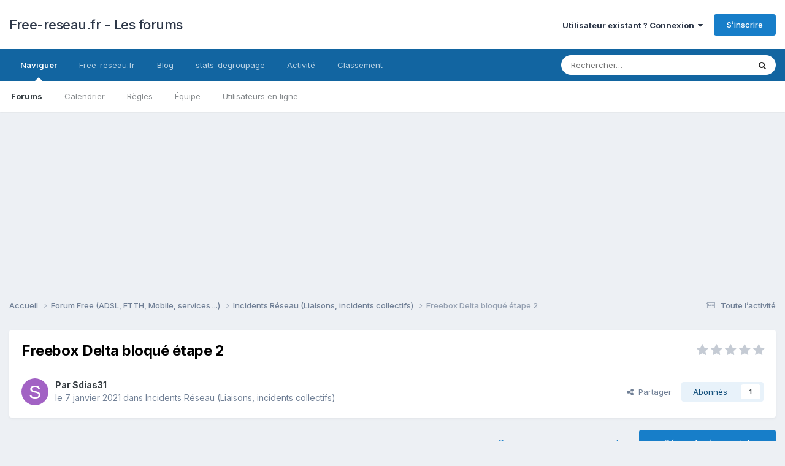

--- FILE ---
content_type: text/html;charset=UTF-8
request_url: https://forum.free-reseau.fr/topic/11277-freebox-delta-bloqu%C3%A9-%C3%A9tape-2/
body_size: 21454
content:
<!DOCTYPE html>
<html lang="fr-FR" dir="ltr">
	<head>
		<meta charset="utf-8">
        
		<title>Freebox Delta bloqué étape 2 - Incidents Réseau (Liaisons, incidents collectifs) - Free-reseau.fr - Les forums</title>
		
			<!-- Google tag (gtag.js) -->
<script async src="https://www.googletagmanager.com/gtag/js?id=G-FPQZ5KEHSY"></script>
<script>
  window.dataLayer = window.dataLayer || [];
  function gtag(){dataLayer.push(arguments);}
  gtag('js', new Date());

  gtag('config', 'G-FPQZ5KEHSY');
</script>

		
		
		
		

	<meta name="viewport" content="width=device-width, initial-scale=1">


	
	


	<meta name="twitter:card" content="summary" />


	
		<meta name="twitter:site" content="@FreeReseau" />
	



	
		
			
				<meta property="og:title" content="Freebox Delta bloqué étape 2">
			
		
	

	
		
			
				<meta property="og:type" content="website">
			
		
	

	
		
			
				<meta property="og:url" content="https://forum.free-reseau.fr/topic/11277-freebox-delta-bloqu%C3%A9-%C3%A9tape-2/">
			
		
	

	
		
			
				<meta name="description" content="Bonjour, Ma Freebox Delta est bloqué à l&#039;étape 2 malgré l&#039;avoir éteint, rallumer 5 min après... J&#039;ai vérifié tout les branchement mais ça fais plus de 4h quel est bloqué à l&#039;étape 2... Quelqu&#039;un peut m&#039;aider ? Merci">
			
		
	

	
		
			
				<meta property="og:description" content="Bonjour, Ma Freebox Delta est bloqué à l&#039;étape 2 malgré l&#039;avoir éteint, rallumer 5 min après... J&#039;ai vérifié tout les branchement mais ça fais plus de 4h quel est bloqué à l&#039;étape 2... Quelqu&#039;un peut m&#039;aider ? Merci">
			
		
	

	
		
			
				<meta property="og:updated_time" content="2021-02-12T15:05:45Z">
			
		
	

	
		
			
				<meta property="og:site_name" content="Free-reseau.fr - Les forums">
			
		
	

	
		
			
				<meta property="og:locale" content="fr_FR">
			
		
	


	
		<link rel="canonical" href="https://forum.free-reseau.fr/topic/11277-freebox-delta-bloqu%C3%A9-%C3%A9tape-2/" />
	

	
		<link as="style" rel="preload" href="https://forum.free-reseau.fr/applications/core/interface/ckeditor/ckeditor/skins/ips/editor.css?t=P1PF" />
	

<link rel="alternate" type="application/rss+xml" title="Sujets &amp; messages" href="https://forum.free-reseau.fr/rss/1-topics-messages.xml/" />



<link rel="manifest" href="https://forum.free-reseau.fr/manifest.webmanifest/">
<meta name="msapplication-config" content="https://forum.free-reseau.fr/browserconfig.xml/">
<meta name="msapplication-starturl" content="/">
<meta name="application-name" content="">
<meta name="apple-mobile-web-app-title" content="">

	<meta name="theme-color" content="#000000">


	<meta name="msapplication-TileColor" content="#000000">





	

	
		
			<link rel="icon" sizes="36x36" href="https://forum.free-reseau.fr/uploads/monthly_2025_01/android-chrome-36x36.png?v=1736277096">
		
	

	
		
			<link rel="icon" sizes="48x48" href="https://forum.free-reseau.fr/uploads/monthly_2025_01/android-chrome-48x48.png?v=1736277096">
		
	

	
		
			<link rel="icon" sizes="72x72" href="https://forum.free-reseau.fr/uploads/monthly_2025_01/android-chrome-72x72.png?v=1736277096">
		
	

	
		
			<link rel="icon" sizes="96x96" href="https://forum.free-reseau.fr/uploads/monthly_2025_01/android-chrome-96x96.png?v=1736277096">
		
	

	
		
			<link rel="icon" sizes="144x144" href="https://forum.free-reseau.fr/uploads/monthly_2025_01/android-chrome-144x144.png?v=1736277096">
		
	

	
		
			<link rel="icon" sizes="192x192" href="https://forum.free-reseau.fr/uploads/monthly_2025_01/android-chrome-192x192.png?v=1736277096">
		
	

	
		
			<link rel="icon" sizes="256x256" href="https://forum.free-reseau.fr/uploads/monthly_2025_01/android-chrome-256x256.png?v=1736277096">
		
	

	
		
			<link rel="icon" sizes="384x384" href="https://forum.free-reseau.fr/uploads/monthly_2025_01/android-chrome-384x384.png?v=1736277096">
		
	

	
		
			<link rel="icon" sizes="512x512" href="https://forum.free-reseau.fr/uploads/monthly_2025_01/android-chrome-512x512.png?v=1736277096">
		
	

	
		
			<meta name="msapplication-square70x70logo" content="https://forum.free-reseau.fr/uploads/monthly_2025_01/msapplication-square70x70logo.png?v=1736277096"/>
		
	

	
		
			<meta name="msapplication-TileImage" content="https://forum.free-reseau.fr/uploads/monthly_2025_01/msapplication-TileImage.png?v=1736277096"/>
		
	

	
		
			<meta name="msapplication-square150x150logo" content="https://forum.free-reseau.fr/uploads/monthly_2025_01/msapplication-square150x150logo.png?v=1736277096"/>
		
	

	
		
			<meta name="msapplication-wide310x150logo" content="https://forum.free-reseau.fr/uploads/monthly_2025_01/msapplication-wide310x150logo.png?v=1736277096"/>
		
	

	
		
			<meta name="msapplication-square310x310logo" content="https://forum.free-reseau.fr/uploads/monthly_2025_01/msapplication-square310x310logo.png?v=1736277096"/>
		
	

	
		
			
				<link rel="apple-touch-icon" href="https://forum.free-reseau.fr/uploads/monthly_2025_01/apple-touch-icon-57x57.png?v=1736277096">
			
		
	

	
		
			
				<link rel="apple-touch-icon" sizes="60x60" href="https://forum.free-reseau.fr/uploads/monthly_2025_01/apple-touch-icon-60x60.png?v=1736277096">
			
		
	

	
		
			
				<link rel="apple-touch-icon" sizes="72x72" href="https://forum.free-reseau.fr/uploads/monthly_2025_01/apple-touch-icon-72x72.png?v=1736277096">
			
		
	

	
		
			
				<link rel="apple-touch-icon" sizes="76x76" href="https://forum.free-reseau.fr/uploads/monthly_2025_01/apple-touch-icon-76x76.png?v=1736277096">
			
		
	

	
		
			
				<link rel="apple-touch-icon" sizes="114x114" href="https://forum.free-reseau.fr/uploads/monthly_2025_01/apple-touch-icon-114x114.png?v=1736277096">
			
		
	

	
		
			
				<link rel="apple-touch-icon" sizes="120x120" href="https://forum.free-reseau.fr/uploads/monthly_2025_01/apple-touch-icon-120x120.png?v=1736277096">
			
		
	

	
		
			
				<link rel="apple-touch-icon" sizes="144x144" href="https://forum.free-reseau.fr/uploads/monthly_2025_01/apple-touch-icon-144x144.png?v=1736277096">
			
		
	

	
		
			
				<link rel="apple-touch-icon" sizes="152x152" href="https://forum.free-reseau.fr/uploads/monthly_2025_01/apple-touch-icon-152x152.png?v=1736277096">
			
		
	

	
		
			
				<link rel="apple-touch-icon" sizes="180x180" href="https://forum.free-reseau.fr/uploads/monthly_2025_01/apple-touch-icon-180x180.png?v=1736277096">
			
		
	





<link rel="preload" href="//forum.free-reseau.fr/applications/core/interface/font/fontawesome-webfont.woff2?v=4.7.0" as="font" crossorigin="anonymous">
		


	<link rel="preconnect" href="https://fonts.googleapis.com">
	<link rel="preconnect" href="https://fonts.gstatic.com" crossorigin>
	
		<link href="https://fonts.googleapis.com/css2?family=Inter:wght@300;400;500;600;700&display=swap" rel="stylesheet">
	



	<link rel='stylesheet' href='https://forum.free-reseau.fr/uploads/css_built_1/341e4a57816af3ba440d891ca87450ff_framework.css?v=03b7482d0b1768731964' media='all'>

	<link rel='stylesheet' href='https://forum.free-reseau.fr/uploads/css_built_1/05e81b71abe4f22d6eb8d1a929494829_responsive.css?v=03b7482d0b1768731964' media='all'>

	<link rel='stylesheet' href='https://forum.free-reseau.fr/uploads/css_built_1/20446cf2d164adcc029377cb04d43d17_flags.css?v=03b7482d0b1768731964' media='all'>

	<link rel='stylesheet' href='https://forum.free-reseau.fr/uploads/css_built_1/90eb5adf50a8c640f633d47fd7eb1778_core.css?v=03b7482d0b1768731964' media='all'>

	<link rel='stylesheet' href='https://forum.free-reseau.fr/uploads/css_built_1/5a0da001ccc2200dc5625c3f3934497d_core_responsive.css?v=03b7482d0b1768731964' media='all'>

	<link rel='stylesheet' href='https://forum.free-reseau.fr/uploads/css_built_1/62e269ced0fdab7e30e026f1d30ae516_forums.css?v=03b7482d0b1768731964' media='all'>

	<link rel='stylesheet' href='https://forum.free-reseau.fr/uploads/css_built_1/76e62c573090645fb99a15a363d8620e_forums_responsive.css?v=03b7482d0b1768731964' media='all'>

	<link rel='stylesheet' href='https://forum.free-reseau.fr/uploads/css_built_1/ebdea0c6a7dab6d37900b9190d3ac77b_topics.css?v=03b7482d0b1768731964' media='all'>





<link rel='stylesheet' href='https://forum.free-reseau.fr/uploads/css_built_1/258adbb6e4f3e83cd3b355f84e3fa002_custom.css?v=03b7482d0b1768731964' media='all'>




		
		

	
        <!-- App Indexing for Google Search -->
        <link href="android-app://com.quoord.tapatalkpro.activity/tapatalk/forum.free-reseau.fr/?location=topic&tid=11277&page=1&perpage=25&channel=google-indexing" rel="alternate" />
        <link href="ios-app://307880732/tapatalk/forum.free-reseau.fr/?location=topic&tid=11277&page=1&perpage=25&channel=google-indexing" rel="alternate" />
        
        <link href="https://forum.free-reseau.fr/topic/11277-freebox-delta-bloqué-étape-2//applications/tapatalkapp/sources/manifest.json" rel="manifest">
        
        <meta name="apple-itunes-app" content="app-id=307880732, affiliate-data=at=10lR7C, app-argument=tapatalk://forum.free-reseau.fr/?location=topic&tid=11277&page=1&perpage=25" />
        </head>
	<body class="ipsApp ipsApp_front ipsJS_none ipsClearfix" data-controller="core.front.core.app"  data-message=""  data-pageapp="forums" data-pagelocation="front" data-pagemodule="forums" data-pagecontroller="topic" data-pageid="11277"   >
		
        

        

		<a href="#ipsLayout_mainArea" class="ipsHide" title="Aller au contenu principal de cette page" accesskey="m">Aller au contenu</a>
		





		<div id="ipsLayout_header" class="ipsClearfix">
			<header>
				<div class="ipsLayout_container">
					

<a href='https://forum.free-reseau.fr/' id='elSiteTitle' accesskey='1'>Free-reseau.fr - Les forums</a>

					
						

	<ul id='elUserNav' class='ipsList_inline cSignedOut ipsResponsive_showDesktop'>
		
        
		
        
        
            
            <li id='elSignInLink'>
                <a href='https://forum.free-reseau.fr/login/' data-ipsMenu-closeOnClick="false" data-ipsMenu id='elUserSignIn'>
                    Utilisateur existant ? Connexion &nbsp;<i class='fa fa-caret-down'></i>
                </a>
                
<div id='elUserSignIn_menu' class='ipsMenu ipsMenu_auto ipsHide'>
	<form accept-charset='utf-8' method='post' action='https://forum.free-reseau.fr/login/'>
		<input type="hidden" name="csrfKey" value="9b68dfc464d0e747eaad2c2c620e271e">
		<input type="hidden" name="ref" value="aHR0cHM6Ly9mb3J1bS5mcmVlLXJlc2VhdS5mci90b3BpYy8xMTI3Ny1mcmVlYm94LWRlbHRhLWJsb3F1JUMzJUE5LSVDMyVBOXRhcGUtMi8=">
		<div data-role="loginForm">
			
			
			
				<div class='ipsColumns ipsColumns_noSpacing'>
					<div class='ipsColumn ipsColumn_wide' id='elUserSignIn_internal'>
						
<div class="ipsPad ipsForm ipsForm_vertical">
	<h4 class="ipsType_sectionHead">Connexion</h4>
	<br><br>
	<ul class='ipsList_reset'>
		<li class="ipsFieldRow ipsFieldRow_noLabel ipsFieldRow_fullWidth">
			
			
				<input type="email" placeholder="Adresse de courriel" name="auth" autocomplete="email">
			
		</li>
		<li class="ipsFieldRow ipsFieldRow_noLabel ipsFieldRow_fullWidth">
			<input type="password" placeholder="Mot de passe" name="password" autocomplete="current-password">
		</li>
		<li class="ipsFieldRow ipsFieldRow_checkbox ipsClearfix">
			<span class="ipsCustomInput">
				<input type="checkbox" name="remember_me" id="remember_me_checkbox" value="1" checked aria-checked="true">
				<span></span>
			</span>
			<div class="ipsFieldRow_content">
				<label class="ipsFieldRow_label" for="remember_me_checkbox">Se souvenir de moi</label>
				<span class="ipsFieldRow_desc">Non recommandé sur les ordinateurs partagés</span>
			</div>
		</li>
		<li class="ipsFieldRow ipsFieldRow_fullWidth">
			<button type="submit" name="_processLogin" value="usernamepassword" class="ipsButton ipsButton_primary ipsButton_small" id="elSignIn_submit">Connexion</button>
			
				<p class="ipsType_right ipsType_small">
					
						<a href='https://forum.free-reseau.fr/lostpassword/' data-ipsDialog data-ipsDialog-title='Mot de passe oublié ?'>
					
					Mot de passe oublié ?</a>
				</p>
			
		</li>
	</ul>
</div>
					</div>
					<div class='ipsColumn ipsColumn_wide'>
						<div class='ipsPadding' id='elUserSignIn_external'>
							<div class='ipsAreaBackground_light ipsPadding:half'>
								
									<p class='ipsType_reset ipsType_small ipsType_center'><strong>Ou connectez-vous avec l’un de ces services</strong></p>
								
								
									<div class='ipsType_center ipsMargin_top:half'>
										

<button type="submit" name="_processLogin" value="8" class='ipsButton ipsButton_verySmall ipsButton_fullWidth ipsSocial ipsSocial_microsoft' style="background-color: #008b00">
	
		<span class='ipsSocial_icon'>
			
				<i class='fa fa-windows'></i>
			
		</span>
		<span class='ipsSocial_text'>Se connecter avec Microsoft</span>
	
</button>
									</div>
								
									<div class='ipsType_center ipsMargin_top:half'>
										

<button type="submit" name="_processLogin" value="2" class='ipsButton ipsButton_verySmall ipsButton_fullWidth ipsSocial ipsSocial_facebook' style="background-color: #3a579a">
	
		<span class='ipsSocial_icon'>
			
				<i class='fa fa-facebook-official'></i>
			
		</span>
		<span class='ipsSocial_text'>Se connecter avec Facebook</span>
	
</button>
									</div>
								
									<div class='ipsType_center ipsMargin_top:half'>
										

<button type="submit" name="_processLogin" value="9" class='ipsButton ipsButton_verySmall ipsButton_fullWidth ipsSocial ipsSocial_twitter' style="background-color: #000000">
	
		<span class='ipsSocial_icon'>
			
				<i class='fa fa-twitter'></i>
			
		</span>
		<span class='ipsSocial_text'>Se connecter avec Twitter</span>
	
</button>
									</div>
								
							</div>
						</div>
					</div>
				</div>
			
		</div>
	</form>
</div>
            </li>
            
        
		
			<li>
				
					<a href='https://forum.free-reseau.fr/register/' data-ipsDialog data-ipsDialog-size='narrow' data-ipsDialog-title='S’inscrire' id='elRegisterButton' class='ipsButton ipsButton_normal ipsButton_primary'>S’inscrire</a>
				
			</li>
		
	</ul>

						
<ul class='ipsMobileHamburger ipsList_reset ipsResponsive_hideDesktop'>
	<li data-ipsDrawer data-ipsDrawer-drawerElem='#elMobileDrawer'>
		<a href='#'>
			
			
				
			
			
			
			<i class='fa fa-navicon'></i>
		</a>
	</li>
</ul>
					
				</div>
			</header>
			

	<nav data-controller='core.front.core.navBar' class=' ipsResponsive_showDesktop'>
		<div class='ipsNavBar_primary ipsLayout_container '>
			<ul data-role="primaryNavBar" class='ipsClearfix'>
				


	
		
		
			
		
		<li class='ipsNavBar_active' data-active id='elNavSecondary_1' data-role="navBarItem" data-navApp="core" data-navExt="CustomItem">
			
			
				<a href="https://forum.free-reseau.fr"  data-navItem-id="1" data-navDefault>
					Naviguer<span class='ipsNavBar_active__identifier'></span>
				</a>
			
			
				<ul class='ipsNavBar_secondary ' data-role='secondaryNavBar'>
					


	
		
		
			
		
		<li class='ipsNavBar_active' data-active id='elNavSecondary_8' data-role="navBarItem" data-navApp="forums" data-navExt="Forums">
			
			
				<a href="https://forum.free-reseau.fr"  data-navItem-id="8" data-navDefault>
					Forums<span class='ipsNavBar_active__identifier'></span>
				</a>
			
			
		</li>
	
	

	
		
		
		<li  id='elNavSecondary_9' data-role="navBarItem" data-navApp="calendar" data-navExt="Calendar">
			
			
				<a href="https://forum.free-reseau.fr/events/"  data-navItem-id="9" >
					Calendrier<span class='ipsNavBar_active__identifier'></span>
				</a>
			
			
		</li>
	
	

	
		
		
		<li  id='elNavSecondary_10' data-role="navBarItem" data-navApp="core" data-navExt="Guidelines">
			
			
				<a href="https://forum.free-reseau.fr/guidelines/"  data-navItem-id="10" >
					Règles<span class='ipsNavBar_active__identifier'></span>
				</a>
			
			
		</li>
	
	

	
		
		
		<li  id='elNavSecondary_11' data-role="navBarItem" data-navApp="core" data-navExt="StaffDirectory">
			
			
				<a href="https://forum.free-reseau.fr/staff/"  data-navItem-id="11" >
					Équipe<span class='ipsNavBar_active__identifier'></span>
				</a>
			
			
		</li>
	
	

	
		
		
		<li  id='elNavSecondary_12' data-role="navBarItem" data-navApp="core" data-navExt="OnlineUsers">
			
			
				<a href="https://forum.free-reseau.fr/online/"  data-navItem-id="12" >
					Utilisateurs en ligne<span class='ipsNavBar_active__identifier'></span>
				</a>
			
			
		</li>
	
	

					<li class='ipsHide' id='elNavigationMore_1' data-role='navMore'>
						<a href='#' data-ipsMenu data-ipsMenu-appendTo='#elNavigationMore_1' id='elNavigationMore_1_dropdown'>Plus <i class='fa fa-caret-down'></i></a>
						<ul class='ipsHide ipsMenu ipsMenu_auto' id='elNavigationMore_1_dropdown_menu' data-role='moreDropdown'></ul>
					</li>
				</ul>
			
		</li>
	
	

	
		
		
		<li  id='elNavSecondary_13' data-role="navBarItem" data-navApp="core" data-navExt="CustomItem">
			
			
				<a href="https://www.free-reseau.fr"  data-navItem-id="13" >
					Free-reseau.fr<span class='ipsNavBar_active__identifier'></span>
				</a>
			
			
		</li>
	
	

	
		
		
		<li  id='elNavSecondary_14' data-role="navBarItem" data-navApp="core" data-navExt="CustomItem">
			
			
				<a href="https://blog.free-reseau.fr"  data-navItem-id="14" >
					Blog<span class='ipsNavBar_active__identifier'></span>
				</a>
			
			
		</li>
	
	

	
		
		
		<li  id='elNavSecondary_17' data-role="navBarItem" data-navApp="core" data-navExt="CustomItem">
			
			
				<a href="https://www.stats-degroupage.fr/" target='_blank' rel="noopener" data-navItem-id="17" >
					stats-degroupage<span class='ipsNavBar_active__identifier'></span>
				</a>
			
			
		</li>
	
	

	
		
		
		<li  id='elNavSecondary_2' data-role="navBarItem" data-navApp="core" data-navExt="CustomItem">
			
			
				<a href="https://forum.free-reseau.fr/discover/"  data-navItem-id="2" >
					Activité<span class='ipsNavBar_active__identifier'></span>
				</a>
			
			
				<ul class='ipsNavBar_secondary ipsHide' data-role='secondaryNavBar'>
					


	
		
		
		<li  id='elNavSecondary_3' data-role="navBarItem" data-navApp="core" data-navExt="AllActivity">
			
			
				<a href="https://forum.free-reseau.fr/discover/"  data-navItem-id="3" >
					Toute l’activité<span class='ipsNavBar_active__identifier'></span>
				</a>
			
			
		</li>
	
	

	
		
		
		<li  id='elNavSecondary_4' data-role="navBarItem" data-navApp="core" data-navExt="YourActivityStreams">
			
			
				<a href="#"  data-navItem-id="4" >
					Flux de mon activité<span class='ipsNavBar_active__identifier'></span>
				</a>
			
			
		</li>
	
	

	
		
		
		<li  id='elNavSecondary_5' data-role="navBarItem" data-navApp="core" data-navExt="YourActivityStreamsItem">
			
			
				<a href="https://forum.free-reseau.fr/discover/unread/"  data-navItem-id="5" >
					Contenu non lu<span class='ipsNavBar_active__identifier'></span>
				</a>
			
			
		</li>
	
	

	
		
		
		<li  id='elNavSecondary_6' data-role="navBarItem" data-navApp="core" data-navExt="YourActivityStreamsItem">
			
			
				<a href="https://forum.free-reseau.fr/discover/content-started/"  data-navItem-id="6" >
					Contenu que j’ai commencé<span class='ipsNavBar_active__identifier'></span>
				</a>
			
			
		</li>
	
	

	
		
		
		<li  id='elNavSecondary_7' data-role="navBarItem" data-navApp="core" data-navExt="Search">
			
			
				<a href="https://forum.free-reseau.fr/search/"  data-navItem-id="7" >
					Rechercher<span class='ipsNavBar_active__identifier'></span>
				</a>
			
			
		</li>
	
	

					<li class='ipsHide' id='elNavigationMore_2' data-role='navMore'>
						<a href='#' data-ipsMenu data-ipsMenu-appendTo='#elNavigationMore_2' id='elNavigationMore_2_dropdown'>Plus <i class='fa fa-caret-down'></i></a>
						<ul class='ipsHide ipsMenu ipsMenu_auto' id='elNavigationMore_2_dropdown_menu' data-role='moreDropdown'></ul>
					</li>
				</ul>
			
		</li>
	
	

	
		
		
		<li  id='elNavSecondary_15' data-role="navBarItem" data-navApp="core" data-navExt="Leaderboard">
			
			
				<a href="https://forum.free-reseau.fr/leaderboard/"  data-navItem-id="15" >
					Classement<span class='ipsNavBar_active__identifier'></span>
				</a>
			
			
		</li>
	
	

	
	

	
	

				<li class='ipsHide' id='elNavigationMore' data-role='navMore'>
					<a href='#' data-ipsMenu data-ipsMenu-appendTo='#elNavigationMore' id='elNavigationMore_dropdown'>Plus</a>
					<ul class='ipsNavBar_secondary ipsHide' data-role='secondaryNavBar'>
						<li class='ipsHide' id='elNavigationMore_more' data-role='navMore'>
							<a href='#' data-ipsMenu data-ipsMenu-appendTo='#elNavigationMore_more' id='elNavigationMore_more_dropdown'>Plus <i class='fa fa-caret-down'></i></a>
							<ul class='ipsHide ipsMenu ipsMenu_auto' id='elNavigationMore_more_dropdown_menu' data-role='moreDropdown'></ul>
						</li>
					</ul>
				</li>
			</ul>
			

	<div id="elSearchWrapper">
		<div id='elSearch' data-controller="core.front.core.quickSearch">
			<form accept-charset='utf-8' action='//forum.free-reseau.fr/search/?do=quicksearch' method='post'>
                <input type='search' id='elSearchField' placeholder='Rechercher…' name='q' autocomplete='off' aria-label='Rechercher'>
                <details class='cSearchFilter'>
                    <summary class='cSearchFilter__text'></summary>
                    <ul class='cSearchFilter__menu'>
                        
                        <li><label><input type="radio" name="type" value="all" ><span class='cSearchFilter__menuText'>N’importe où</span></label></li>
                        
                            
                                <li><label><input type="radio" name="type" value='contextual_{&quot;type&quot;:&quot;forums_topic&quot;,&quot;nodes&quot;:6}' checked><span class='cSearchFilter__menuText'>Ce forum</span></label></li>
                            
                                <li><label><input type="radio" name="type" value='contextual_{&quot;type&quot;:&quot;forums_topic&quot;,&quot;item&quot;:11277}' checked><span class='cSearchFilter__menuText'>Ce sujet</span></label></li>
                            
                        
                        
                            <li><label><input type="radio" name="type" value="core_statuses_status"><span class='cSearchFilter__menuText'>Mises à jour de statut</span></label></li>
                        
                            <li><label><input type="radio" name="type" value="forums_topic"><span class='cSearchFilter__menuText'>Sujets</span></label></li>
                        
                            <li><label><input type="radio" name="type" value="calendar_event"><span class='cSearchFilter__menuText'>Évènements</span></label></li>
                        
                            <li><label><input type="radio" name="type" value="core_members"><span class='cSearchFilter__menuText'>Membres</span></label></li>
                        
                    </ul>
                </details>
				<button class='cSearchSubmit' type="submit" aria-label='Rechercher'><i class="fa fa-search"></i></button>
			</form>
		</div>
	</div>

		</div>
	</nav>

			
<ul id='elMobileNav' class='ipsResponsive_hideDesktop' data-controller='core.front.core.mobileNav'>
	
		
			
			
				
				
			
				
					<li id='elMobileBreadcrumb'>
						<a href='https://forum.free-reseau.fr/forum/6-incidents-r%C3%A9seau-liaisons-incidents-collectifs/'>
							<span>Incidents Réseau (Liaisons, incidents collectifs)</span>
						</a>
					</li>
				
				
			
				
				
			
		
	
	
	
	<li >
		<a data-action="defaultStream" href='https://forum.free-reseau.fr/discover/'><i class="fa fa-newspaper-o" aria-hidden="true"></i></a>
	</li>

	

	
		<li class='ipsJS_show'>
			<a href='https://forum.free-reseau.fr/search/'><i class='fa fa-search'></i></a>
		</li>
	
</ul>
		</div>
		<main id="ipsLayout_body" class="ipsLayout_container">
			<div id="ipsLayout_contentArea">
				<div id="ipsLayout_contentWrapper">
					
<nav class='ipsBreadcrumb ipsBreadcrumb_top ipsFaded_withHover'>
	

	<ul class='ipsList_inline ipsPos_right'>
		
		<li >
			<a data-action="defaultStream" class='ipsType_light '  href='https://forum.free-reseau.fr/discover/'><i class="fa fa-newspaper-o" aria-hidden="true"></i> <span>Toute l’activité</span></a>
		</li>
		
	</ul>

	<ul data-role="breadcrumbList">
		<li>
			<a title="Accueil" href='https://forum.free-reseau.fr/'>
				<span>Accueil <i class='fa fa-angle-right'></i></span>
			</a>
		</li>
		
		
			<li>
				
					<a href='https://forum.free-reseau.fr/forum/15-forum-free-adsl-ftth-mobile-services/'>
						<span>Forum Free (ADSL, FTTH, Mobile, services ...) <i class='fa fa-angle-right' aria-hidden="true"></i></span>
					</a>
				
			</li>
		
			<li>
				
					<a href='https://forum.free-reseau.fr/forum/6-incidents-r%C3%A9seau-liaisons-incidents-collectifs/'>
						<span>Incidents Réseau (Liaisons, incidents collectifs) <i class='fa fa-angle-right' aria-hidden="true"></i></span>
					</a>
				
			</li>
		
			<li>
				
					Freebox Delta bloqué étape 2
				
			</li>
		
	</ul>
</nav>
					
					<div id="ipsLayout_mainArea">
						<script async src="https://pagead2.googlesyndication.com/pagead/js/adsbygoogle.js?client=ca-pub-3401289203948462" crossorigin="anonymous"></script>
						
						
						

	




						



<div class='ipsPageHeader ipsResponsive_pull ipsBox ipsPadding sm:ipsPadding:half ipsMargin_bottom'>
		
	
	<div class='ipsFlex ipsFlex-ai:center ipsFlex-fw:wrap ipsGap:4'>
		<div class='ipsFlex-flex:11'>
			<h1 class='ipsType_pageTitle ipsContained_container'>
				

				
				
					<span class='ipsType_break ipsContained'>
						<span>Freebox Delta bloqué étape 2</span>
					</span>
				
			</h1>
			
			
		</div>
		
			<div class='ipsFlex-flex:00 ipsType_light'>
				
				
<div  class='ipsClearfix ipsRating  ipsRating_veryLarge'>
	
	<ul class='ipsRating_collective'>
		
			
				<li class='ipsRating_off'>
					<i class='fa fa-star'></i>
				</li>
			
		
			
				<li class='ipsRating_off'>
					<i class='fa fa-star'></i>
				</li>
			
		
			
				<li class='ipsRating_off'>
					<i class='fa fa-star'></i>
				</li>
			
		
			
				<li class='ipsRating_off'>
					<i class='fa fa-star'></i>
				</li>
			
		
			
				<li class='ipsRating_off'>
					<i class='fa fa-star'></i>
				</li>
			
		
	</ul>
</div>
			</div>
		
	</div>
	<hr class='ipsHr'>
	<div class='ipsPageHeader__meta ipsFlex ipsFlex-jc:between ipsFlex-ai:center ipsFlex-fw:wrap ipsGap:3'>
		<div class='ipsFlex-flex:11'>
			<div class='ipsPhotoPanel ipsPhotoPanel_mini ipsPhotoPanel_notPhone ipsClearfix'>
				


	<a href="https://forum.free-reseau.fr/profile/20950-sdias31/" rel="nofollow" data-ipsHover data-ipsHover-width="370" data-ipsHover-target="https://forum.free-reseau.fr/profile/20950-sdias31/?do=hovercard" class="ipsUserPhoto ipsUserPhoto_mini" title="Aller sur le profil de Sdias31">
		<img src='data:image/svg+xml,%3Csvg%20xmlns%3D%22http%3A%2F%2Fwww.w3.org%2F2000%2Fsvg%22%20viewBox%3D%220%200%201024%201024%22%20style%3D%22background%3A%23a262c4%22%3E%3Cg%3E%3Ctext%20text-anchor%3D%22middle%22%20dy%3D%22.35em%22%20x%3D%22512%22%20y%3D%22512%22%20fill%3D%22%23ffffff%22%20font-size%3D%22700%22%20font-family%3D%22-apple-system%2C%20BlinkMacSystemFont%2C%20Roboto%2C%20Helvetica%2C%20Arial%2C%20sans-serif%22%3ES%3C%2Ftext%3E%3C%2Fg%3E%3C%2Fsvg%3E' alt='Sdias31' loading="lazy">
	</a>

				<div>
					<p class='ipsType_reset ipsType_blendLinks'>
						<span class='ipsType_normal'>
						
							<strong>Par 


<a href='https://forum.free-reseau.fr/profile/20950-sdias31/' rel="nofollow" data-ipsHover data-ipsHover-width='370' data-ipsHover-target='https://forum.free-reseau.fr/profile/20950-sdias31/?do=hovercard&amp;referrer=https%253A%252F%252Fforum.free-reseau.fr%252Ftopic%252F11277-freebox-delta-bloqu%2525C3%2525A9-%2525C3%2525A9tape-2%252F' title="Aller sur le profil de Sdias31" class="ipsType_break">Sdias31</a></strong><br />
							<span class='ipsType_light'><time datetime='2021-01-07T09:16:14Z' title='07/01/2021 09:16' data-short='5 a'>le 7 janvier 2021</time> dans <a href="https://forum.free-reseau.fr/forum/6-incidents-r%C3%A9seau-liaisons-incidents-collectifs/">Incidents Réseau (Liaisons, incidents collectifs)</a></span>
						
						</span>
					</p>
				</div>
			</div>
		</div>
		
			<div class='ipsFlex-flex:01 ipsResponsive_hidePhone'>
				<div class='ipsShareLinks'>
					
						


    <a href='#elShareItem_2136236776_menu' id='elShareItem_2136236776' data-ipsMenu class='ipsShareButton ipsButton ipsButton_verySmall ipsButton_link ipsButton_link--light'>
        <span><i class='fa fa-share-alt'></i></span> &nbsp;Partager
    </a>

    <div class='ipsPadding ipsMenu ipsMenu_normal ipsHide' id='elShareItem_2136236776_menu' data-controller="core.front.core.sharelink">
        
        
        <span data-ipsCopy data-ipsCopy-flashmessage>
            <a href="https://forum.free-reseau.fr/topic/11277-freebox-delta-bloqu%C3%A9-%C3%A9tape-2/" class="ipsButton ipsButton_light ipsButton_small ipsButton_fullWidth" data-role="copyButton" data-clipboard-text="https://forum.free-reseau.fr/topic/11277-freebox-delta-bloqu%C3%A9-%C3%A9tape-2/" data-ipstooltip title='Copy Link to Clipboard'><i class="fa fa-clone"></i> https://forum.free-reseau.fr/topic/11277-freebox-delta-bloqu%C3%A9-%C3%A9tape-2/</a>
        </span>
        <ul class='ipsShareLinks ipsMargin_top:half'>
            
                <li>
<a href="mailto:?subject=Freebox%20Delta%20bloqu%C3%A9%20%C3%A9tape%202&body=https%3A%2F%2Fforum.free-reseau.fr%2Ftopic%2F11277-freebox-delta-bloqu%25C3%25A9-%25C3%25A9tape-2%2F" rel='nofollow' class='cShareLink cShareLink_email' title='Partager via courriel' data-ipsTooltip>
	<i class="fa fa-envelope"></i>
</a></li>
            
                <li>
<a href="https://www.facebook.com/sharer/sharer.php?u=https%3A%2F%2Fforum.free-reseau.fr%2Ftopic%2F11277-freebox-delta-bloqu%25C3%25A9-%25C3%25A9tape-2%2F" class="cShareLink cShareLink_facebook" target="_blank" data-role="shareLink" title='Partager sur Facebook' data-ipsTooltip rel='noopener nofollow'>
	<i class="fa fa-facebook"></i>
</a></li>
            
                <li>
<a href="https://x.com/share?url=https%3A%2F%2Fforum.free-reseau.fr%2Ftopic%2F11277-freebox-delta-bloqu%2525C3%2525A9-%2525C3%2525A9tape-2%2F" class="cShareLink cShareLink_x" target="_blank" data-role="shareLink" title='Share on X' data-ipsTooltip rel='nofollow noopener'>
    <i class="fa fa-x"></i>
</a></li>
            
                <li>
<a href="https://www.linkedin.com/shareArticle?mini=true&amp;url=https%3A%2F%2Fforum.free-reseau.fr%2Ftopic%2F11277-freebox-delta-bloqu%25C3%25A9-%25C3%25A9tape-2%2F&amp;title=Freebox+Delta+bloqu%C3%A9+%C3%A9tape+2" rel="nofollow noopener" class="cShareLink cShareLink_linkedin" target="_blank" data-role="shareLink" title='Partager sur LinkedIn' data-ipsTooltip>
	<i class="fa fa-linkedin"></i>
</a></li>
            
                <li>
<a href="https://www.reddit.com/submit?url=https%3A%2F%2Fforum.free-reseau.fr%2Ftopic%2F11277-freebox-delta-bloqu%25C3%25A9-%25C3%25A9tape-2%2F&amp;title=Freebox+Delta+bloqu%C3%A9+%C3%A9tape+2" rel="nofollow noopener" class="cShareLink cShareLink_reddit" target="_blank" title='Partager sur Reddit' data-ipsTooltip>
	<i class="fa fa-reddit"></i>
</a></li>
            
                <li>
<a href="https://pinterest.com/pin/create/button/?url=https://forum.free-reseau.fr/topic/11277-freebox-delta-bloqu%25C3%25A9-%25C3%25A9tape-2/&amp;media=" class="cShareLink cShareLink_pinterest" rel="nofollow noopener" target="_blank" data-role="shareLink" title='Partager sur Pinterest' data-ipsTooltip>
	<i class="fa fa-pinterest"></i>
</a></li>
            
        </ul>
        
            <hr class='ipsHr'>
            <button class='ipsHide ipsButton ipsButton_verySmall ipsButton_light ipsButton_fullWidth ipsMargin_top:half' data-controller='core.front.core.webshare' data-role='webShare' data-webShareTitle='Freebox Delta bloqué étape 2' data-webShareText='Freebox Delta bloqué étape 2' data-webShareUrl='https://forum.free-reseau.fr/topic/11277-freebox-delta-bloqu%C3%A9-%C3%A9tape-2/'>More sharing options...</button>
        
    </div>

					
					
                    

					



					

<div data-followApp='forums' data-followArea='topic' data-followID='11277' data-controller='core.front.core.followButton'>
	

	<a href='https://forum.free-reseau.fr/login/' rel="nofollow" class="ipsFollow ipsPos_middle ipsButton ipsButton_light ipsButton_verySmall " data-role="followButton" data-ipsTooltip title='Connectez-vous pour activer le suivi'>
		<span>Abonnés</span>
		<span class='ipsCommentCount'>1</span>
	</a>

</div>
				</div>
			</div>
					
	</div>
	
	
</div>








<div class='ipsClearfix'>
	<ul class="ipsToolList ipsToolList_horizontal ipsClearfix ipsSpacer_both ">
		
			<li class='ipsToolList_primaryAction'>
				<span data-controller='forums.front.topic.reply'>
					
						<a href='#replyForm' rel="nofollow" class='ipsButton ipsButton_important ipsButton_medium ipsButton_fullWidth' data-action='replyToTopic'>Répondre à ce sujet</a>
					
				</span>
			</li>
		
		
			<li class='ipsResponsive_hidePhone'>
				
					<a href="https://forum.free-reseau.fr/forum/6-incidents-r%C3%A9seau-liaisons-incidents-collectifs/?do=add" rel="nofollow" class='ipsButton ipsButton_link ipsButton_medium ipsButton_fullWidth' title='Commencer un nouveau sujet dans ce forum'>Commencer un nouveau sujet</a>
				
			</li>
		
		
	</ul>
</div>

<div id='comments' data-controller='core.front.core.commentFeed,forums.front.topic.view, core.front.core.ignoredComments' data-autoPoll data-baseURL='https://forum.free-reseau.fr/topic/11277-freebox-delta-bloqu%C3%A9-%C3%A9tape-2/' data-lastPage data-feedID='topic-11277' class='cTopic ipsClear ipsSpacer_top'>
	
			
	

	

<div data-controller='core.front.core.recommendedComments' data-url='https://forum.free-reseau.fr/topic/11277-freebox-delta-bloqu%C3%A9-%C3%A9tape-2/?recommended=comments' class='ipsRecommendedComments ipsHide'>
	<div data-role="recommendedComments">
		<h2 class='ipsType_sectionHead ipsType_large ipsType_bold ipsMargin_bottom'>Messages recommandés</h2>
		
	</div>
</div>
	
	<div id="elPostFeed" data-role='commentFeed' data-controller='core.front.core.moderation' >
		<form action="https://forum.free-reseau.fr/topic/11277-freebox-delta-bloqu%C3%A9-%C3%A9tape-2/?csrfKey=9b68dfc464d0e747eaad2c2c620e271e&amp;do=multimodComment" method="post" data-ipsPageAction data-role='moderationTools'>
			
			
				

					

					
					



<a id='findComment-67239'></a>
<a id='comment-67239'></a>
<article  id='elComment_67239' class='cPost ipsBox ipsResponsive_pull  ipsComment  ipsComment_parent ipsClearfix ipsClear ipsColumns ipsColumns_noSpacing ipsColumns_collapsePhone    '>
	

	

	<div class='cAuthorPane_mobile ipsResponsive_showPhone'>
		<div class='cAuthorPane_photo'>
			<div class='cAuthorPane_photoWrap'>
				


	<a href="https://forum.free-reseau.fr/profile/20950-sdias31/" rel="nofollow" data-ipsHover data-ipsHover-width="370" data-ipsHover-target="https://forum.free-reseau.fr/profile/20950-sdias31/?do=hovercard" class="ipsUserPhoto ipsUserPhoto_large" title="Aller sur le profil de Sdias31">
		<img src='data:image/svg+xml,%3Csvg%20xmlns%3D%22http%3A%2F%2Fwww.w3.org%2F2000%2Fsvg%22%20viewBox%3D%220%200%201024%201024%22%20style%3D%22background%3A%23a262c4%22%3E%3Cg%3E%3Ctext%20text-anchor%3D%22middle%22%20dy%3D%22.35em%22%20x%3D%22512%22%20y%3D%22512%22%20fill%3D%22%23ffffff%22%20font-size%3D%22700%22%20font-family%3D%22-apple-system%2C%20BlinkMacSystemFont%2C%20Roboto%2C%20Helvetica%2C%20Arial%2C%20sans-serif%22%3ES%3C%2Ftext%3E%3C%2Fg%3E%3C%2Fsvg%3E' alt='Sdias31' loading="lazy">
	</a>

				
				
					<a href="https://forum.free-reseau.fr/profile/20950-sdias31/badges/" rel="nofollow">
						
<img src='https://forum.free-reseau.fr/uploads/monthly_2021_06/1_Newbie.svg' loading="lazy" alt="Newbie" class="cAuthorPane_badge cAuthorPane_badge--rank ipsOutline ipsOutline:2px" data-ipsTooltip title="Rang: Newbie (1/14)">
					</a>
				
			</div>
		</div>
		<div class='cAuthorPane_content'>
			<h3 class='ipsType_sectionHead cAuthorPane_author ipsType_break ipsType_blendLinks ipsFlex ipsFlex-ai:center'>
				


<a href='https://forum.free-reseau.fr/profile/20950-sdias31/' rel="nofollow" data-ipsHover data-ipsHover-width='370' data-ipsHover-target='https://forum.free-reseau.fr/profile/20950-sdias31/?do=hovercard&amp;referrer=https%253A%252F%252Fforum.free-reseau.fr%252Ftopic%252F11277-freebox-delta-bloqu%2525C3%2525A9-%2525C3%2525A9tape-2%252F' title="Aller sur le profil de Sdias31" class="ipsType_break"><span style='color:#'><b>Sdias31</b></span></a>
			</h3>
			<div class='ipsType_light ipsType_reset'>
			    <a href='https://forum.free-reseau.fr/topic/11277-freebox-delta-bloqu%C3%A9-%C3%A9tape-2/#findComment-67239' rel="nofollow" class='ipsType_blendLinks'>Posté(e) <time datetime='2021-01-07T09:16:14Z' title='07/01/2021 09:16' data-short='5 a'>le 7 janvier 2021</time></a>
				
			</div>
		</div>
	</div>
	<aside class='ipsComment_author cAuthorPane ipsColumn ipsColumn_medium ipsResponsive_hidePhone'>
		<h3 class='ipsType_sectionHead cAuthorPane_author ipsType_blendLinks ipsType_break'><strong>


<a href='https://forum.free-reseau.fr/profile/20950-sdias31/' rel="nofollow" data-ipsHover data-ipsHover-width='370' data-ipsHover-target='https://forum.free-reseau.fr/profile/20950-sdias31/?do=hovercard&amp;referrer=https%253A%252F%252Fforum.free-reseau.fr%252Ftopic%252F11277-freebox-delta-bloqu%2525C3%2525A9-%2525C3%2525A9tape-2%252F' title="Aller sur le profil de Sdias31" class="ipsType_break">Sdias31</a></strong>
			
		</h3>
		<ul class='cAuthorPane_info ipsList_reset'>
			<li data-role='photo' class='cAuthorPane_photo'>
				<div class='cAuthorPane_photoWrap'>
					


	<a href="https://forum.free-reseau.fr/profile/20950-sdias31/" rel="nofollow" data-ipsHover data-ipsHover-width="370" data-ipsHover-target="https://forum.free-reseau.fr/profile/20950-sdias31/?do=hovercard" class="ipsUserPhoto ipsUserPhoto_large" title="Aller sur le profil de Sdias31">
		<img src='data:image/svg+xml,%3Csvg%20xmlns%3D%22http%3A%2F%2Fwww.w3.org%2F2000%2Fsvg%22%20viewBox%3D%220%200%201024%201024%22%20style%3D%22background%3A%23a262c4%22%3E%3Cg%3E%3Ctext%20text-anchor%3D%22middle%22%20dy%3D%22.35em%22%20x%3D%22512%22%20y%3D%22512%22%20fill%3D%22%23ffffff%22%20font-size%3D%22700%22%20font-family%3D%22-apple-system%2C%20BlinkMacSystemFont%2C%20Roboto%2C%20Helvetica%2C%20Arial%2C%20sans-serif%22%3ES%3C%2Ftext%3E%3C%2Fg%3E%3C%2Fsvg%3E' alt='Sdias31' loading="lazy">
	</a>

					
					
						
<img src='https://forum.free-reseau.fr/uploads/monthly_2021_06/1_Newbie.svg' loading="lazy" alt="Newbie" class="cAuthorPane_badge cAuthorPane_badge--rank ipsOutline ipsOutline:2px" data-ipsTooltip title="Rang: Newbie (1/14)">
					
				</div>
			</li>
			
				<li data-role='group'><span style='color:#'><b>Membre</b></span></li>
				
			
			
				<li data-role='stats' class='ipsMargin_top'>
					<ul class="ipsList_reset ipsType_light ipsFlex ipsFlex-ai:center ipsFlex-jc:center ipsGap_row:2 cAuthorPane_stats">
						<li>
							
								<a href="https://forum.free-reseau.fr/profile/20950-sdias31/content/" rel="nofollow" title="1 message " data-ipsTooltip class="ipsType_blendLinks">
							
								<i class="fa fa-comment"></i> 1
							
								</a>
							
						</li>
						
					</ul>
				</li>
			
			
				

			
		</ul>
	</aside>
	<div class='ipsColumn ipsColumn_fluid ipsMargin:none'>
		

<div id='comment-67239_wrap' data-controller='core.front.core.comment' data-commentApp='forums' data-commentType='forums' data-commentID="67239" data-quoteData='{&quot;userid&quot;:20950,&quot;username&quot;:&quot;Sdias31&quot;,&quot;timestamp&quot;:1610010974,&quot;contentapp&quot;:&quot;forums&quot;,&quot;contenttype&quot;:&quot;forums&quot;,&quot;contentid&quot;:11277,&quot;contentclass&quot;:&quot;forums_Topic&quot;,&quot;contentcommentid&quot;:67239}' class='ipsComment_content ipsType_medium'>

	<div class='ipsComment_meta ipsType_light ipsFlex ipsFlex-ai:center ipsFlex-jc:between ipsFlex-fd:row-reverse'>
		<div class='ipsType_light ipsType_reset ipsType_blendLinks ipsComment_toolWrap'>
			<div class='ipsResponsive_hidePhone ipsComment_badges'>
				<ul class='ipsList_reset ipsFlex ipsFlex-jc:end ipsFlex-fw:wrap ipsGap:2 ipsGap_row:1'>
					
					
					
					
					
				</ul>
			</div>
			<ul class='ipsList_reset ipsComment_tools'>
				<li>
					<a href='#elControls_67239_menu' class='ipsComment_ellipsis' id='elControls_67239' title='Plus d’options…' data-ipsMenu data-ipsMenu-appendTo='#comment-67239_wrap'><i class='fa fa-ellipsis-h'></i></a>
					<ul id='elControls_67239_menu' class='ipsMenu ipsMenu_narrow ipsHide'>
						
							<li class='ipsMenu_item'><a href='https://forum.free-reseau.fr/topic/11277-freebox-delta-bloqu%C3%A9-%C3%A9tape-2/?do=reportComment&amp;comment=67239' data-ipsDialog data-ipsDialog-remoteSubmit data-ipsDialog-size='medium' data-ipsDialog-flashMessage='Merci pour votre signalement' data-ipsDialog-title="Signaler ce message" data-action='reportComment' title='Signaler ce contenu'>Signaler</a></li>
						
						
                        
						
						
						
							
								
							
							
							
							
							
							
						
					</ul>
				</li>
				
			</ul>
		</div>

		<div class='ipsType_reset ipsResponsive_hidePhone'>
		   
		   Posté(e) <time datetime='2021-01-07T09:16:14Z' title='07/01/2021 09:16' data-short='5 a'>le 7 janvier 2021</time>
		   
			
			<span class='ipsResponsive_hidePhone'>
				
				
			</span>
		</div>
	</div>

	

    

	<div class='cPost_contentWrap'>
		
		<div data-role='commentContent' class='ipsType_normal ipsType_richText ipsPadding_bottom ipsContained' data-controller='core.front.core.lightboxedImages'>
			<p>
	Bonjour, 
</p>

<p>
	Ma Freebox Delta est bloqué à l'étape 2 malgré l'avoir éteint, rallumer 5 min après... J'ai vérifié tout les branchement mais ça fais plus de 4h quel est bloqué à l'étape 2... Quelqu'un peut m'aider ? 
</p>

<p>
	Merci
</p>


			
		</div>

		
			<div class='ipsItemControls'>
				
					
						

	<div data-controller='core.front.core.reaction' class='ipsItemControls_right ipsClearfix '>	
		<div class='ipsReact ipsPos_right'>
			
				
				<div class='ipsReact_blurb ipsHide' data-role='reactionBlurb'>
					
				</div>
			
			
			
		</div>
	</div>

					
				
				<ul class='ipsComment_controls ipsClearfix ipsItemControls_left' data-role="commentControls">
					
						
						
							<li data-ipsQuote-editor='topic_comment' data-ipsQuote-target='#comment-67239' class='ipsJS_show'>
								<button class='ipsButton ipsButton_light ipsButton_verySmall ipsButton_narrow cMultiQuote ipsHide' data-action='multiQuoteComment' data-ipsTooltip data-ipsQuote-multiQuote data-mqId='mq67239' title='Multi-citations'><i class='fa fa-plus'></i></button>
							</li>
							<li data-ipsQuote-editor='topic_comment' data-ipsQuote-target='#comment-67239' class='ipsJS_show'>
								<a href='#' data-action='quoteComment' data-ipsQuote-singleQuote>Citer</a>
							</li>
						
						
						
												
					
					<li class='ipsHide' data-role='commentLoading'>
						<span class='ipsLoading ipsLoading_tiny ipsLoading_noAnim'></span>
					</li>
				</ul>
			</div>
		

		
	</div>

	
    
</div>
	</div>
</article>
					
					
					
				

					

					
					



<a id='findComment-67249'></a>
<a id='comment-67249'></a>
<article  id='elComment_67249' class='cPost ipsBox ipsResponsive_pull  ipsComment  ipsComment_parent ipsClearfix ipsClear ipsColumns ipsColumns_noSpacing ipsColumns_collapsePhone    '>
	

	

	<div class='cAuthorPane_mobile ipsResponsive_showPhone'>
		<div class='cAuthorPane_photo'>
			<div class='cAuthorPane_photoWrap'>
				


	<a href="https://forum.free-reseau.fr/profile/14874-chre/" rel="nofollow" data-ipsHover data-ipsHover-width="370" data-ipsHover-target="https://forum.free-reseau.fr/profile/14874-chre/?do=hovercard" class="ipsUserPhoto ipsUserPhoto_large" title="Aller sur le profil de Chre">
		<img src='https://forum.free-reseau.fr/uploads/monthly_2019_08/freebsd5b15d.thumb.gif.0dfbf8a8d0f7f320003792b0dfceb394.gif' alt='Chre' loading="lazy">
	</a>

				
				
					<a href="https://forum.free-reseau.fr/profile/14874-chre/badges/" rel="nofollow">
						
<img src='https://forum.free-reseau.fr/uploads/monthly_2021_06/14_GrandMaster.svg' loading="lazy" alt="Grand Maitre" class="cAuthorPane_badge cAuthorPane_badge--rank ipsOutline ipsOutline:2px" data-ipsTooltip title="Rang: Grand Maitre (14/14)">
					</a>
				
			</div>
		</div>
		<div class='cAuthorPane_content'>
			<h3 class='ipsType_sectionHead cAuthorPane_author ipsType_break ipsType_blendLinks ipsFlex ipsFlex-ai:center'>
				


<a href='https://forum.free-reseau.fr/profile/14874-chre/' rel="nofollow" data-ipsHover data-ipsHover-width='370' data-ipsHover-target='https://forum.free-reseau.fr/profile/14874-chre/?do=hovercard&amp;referrer=https%253A%252F%252Fforum.free-reseau.fr%252Ftopic%252F11277-freebox-delta-bloqu%2525C3%2525A9-%2525C3%2525A9tape-2%252F' title="Aller sur le profil de Chre" class="ipsType_break"><span style='color:#3341FF'><b>Chre</span></b></a>
			</h3>
			<div class='ipsType_light ipsType_reset'>
			    <a href='https://forum.free-reseau.fr/topic/11277-freebox-delta-bloqu%C3%A9-%C3%A9tape-2/#findComment-67249' rel="nofollow" class='ipsType_blendLinks'>Posté(e) <time datetime='2021-01-07T13:56:35Z' title='07/01/2021 13:56' data-short='5 a'>le 7 janvier 2021</time></a>
				
			</div>
		</div>
	</div>
	<aside class='ipsComment_author cAuthorPane ipsColumn ipsColumn_medium ipsResponsive_hidePhone'>
		<h3 class='ipsType_sectionHead cAuthorPane_author ipsType_blendLinks ipsType_break'><strong>


<a href='https://forum.free-reseau.fr/profile/14874-chre/' rel="nofollow" data-ipsHover data-ipsHover-width='370' data-ipsHover-target='https://forum.free-reseau.fr/profile/14874-chre/?do=hovercard&amp;referrer=https%253A%252F%252Fforum.free-reseau.fr%252Ftopic%252F11277-freebox-delta-bloqu%2525C3%2525A9-%2525C3%2525A9tape-2%252F' title="Aller sur le profil de Chre" class="ipsType_break">Chre</a></strong>
			
		</h3>
		<ul class='cAuthorPane_info ipsList_reset'>
			<li data-role='photo' class='cAuthorPane_photo'>
				<div class='cAuthorPane_photoWrap'>
					


	<a href="https://forum.free-reseau.fr/profile/14874-chre/" rel="nofollow" data-ipsHover data-ipsHover-width="370" data-ipsHover-target="https://forum.free-reseau.fr/profile/14874-chre/?do=hovercard" class="ipsUserPhoto ipsUserPhoto_large" title="Aller sur le profil de Chre">
		<img src='https://forum.free-reseau.fr/uploads/monthly_2019_08/freebsd5b15d.thumb.gif.0dfbf8a8d0f7f320003792b0dfceb394.gif' alt='Chre' loading="lazy">
	</a>

					
					
						
<img src='https://forum.free-reseau.fr/uploads/monthly_2021_06/14_GrandMaster.svg' loading="lazy" alt="Grand Maitre" class="cAuthorPane_badge cAuthorPane_badge--rank ipsOutline ipsOutline:2px" data-ipsTooltip title="Rang: Grand Maitre (14/14)">
					
				</div>
			</li>
			
				<li data-role='group'><span style='color:#3341FF'><b>Membre Plus</span></b></li>
				
			
			
				<li data-role='stats' class='ipsMargin_top'>
					<ul class="ipsList_reset ipsType_light ipsFlex ipsFlex-ai:center ipsFlex-jc:center ipsGap_row:2 cAuthorPane_stats">
						<li>
							
								<a href="https://forum.free-reseau.fr/profile/14874-chre/content/" rel="nofollow" title="5 870 messages " data-ipsTooltip class="ipsType_blendLinks">
							
								<i class="fa fa-comment"></i> 5,9&nbsp;k
							
								</a>
							
						</li>
						
							<li>
								
									<a href='https://forum.free-reseau.fr/profile/14874-chre/solutions/' rel="nofollow" title="Compteur des résolutions du membre" data-ipsTooltip class='ipsType_blendLinks'>
										
									   <i class='fa fa-check-circle'></i> 209
								
									</a>
								
							</li>
						
					</ul>
				</li>
			
			
				

	
	<li data-role='custom-field' class='ipsResponsive_hidePhone ipsType_break'>
		
<span class="fc">Freebox révolution</span>
	</li>
	
	<li data-role='custom-field' class='ipsResponsive_hidePhone ipsType_break'>
		
<span class="ft"><b>Offre:</b></span><span class="fc">Dégroupage total</span>
	</li>
	
	<li data-role='custom-field' class='ipsResponsive_hidePhone ipsType_break'>
		
<span class="ft">NRA / Répartiteur:</span><span class="fc">LDR44</span>
	</li>
	
	<li data-role='custom-field' class='ipsResponsive_hidePhone ipsType_break'>
		
<span class="ft">Ligne de </span><span class="fc">1169 mètres</span>
	</li>
	
	<li data-role='custom-field' class='ipsResponsive_hidePhone ipsType_break'>
		
<span class="ft">Logement:</span><span class="fc">Maison</span>
	</li>
	

	
	<li data-role='custom-field' class='ipsResponsive_hidePhone ipsType_break'>
		
<span class="ft">NRO:</span><span class="fc">SHL-44079-LAND</span>
	</li>
	

	
	<li data-role='custom-field' class='ipsResponsive_hidePhone ipsType_break'>
		
	</li>
	

			
		</ul>
	</aside>
	<div class='ipsColumn ipsColumn_fluid ipsMargin:none'>
		

<div id='comment-67249_wrap' data-controller='core.front.core.comment' data-commentApp='forums' data-commentType='forums' data-commentID="67249" data-quoteData='{&quot;userid&quot;:14874,&quot;username&quot;:&quot;Chre&quot;,&quot;timestamp&quot;:1610027795,&quot;contentapp&quot;:&quot;forums&quot;,&quot;contenttype&quot;:&quot;forums&quot;,&quot;contentid&quot;:11277,&quot;contentclass&quot;:&quot;forums_Topic&quot;,&quot;contentcommentid&quot;:67249}' class='ipsComment_content ipsType_medium'>

	<div class='ipsComment_meta ipsType_light ipsFlex ipsFlex-ai:center ipsFlex-jc:between ipsFlex-fd:row-reverse'>
		<div class='ipsType_light ipsType_reset ipsType_blendLinks ipsComment_toolWrap'>
			<div class='ipsResponsive_hidePhone ipsComment_badges'>
				<ul class='ipsList_reset ipsFlex ipsFlex-jc:end ipsFlex-fw:wrap ipsGap:2 ipsGap_row:1'>
					
					
					
					
					
				</ul>
			</div>
			<ul class='ipsList_reset ipsComment_tools'>
				<li>
					<a href='#elControls_67249_menu' class='ipsComment_ellipsis' id='elControls_67249' title='Plus d’options…' data-ipsMenu data-ipsMenu-appendTo='#comment-67249_wrap'><i class='fa fa-ellipsis-h'></i></a>
					<ul id='elControls_67249_menu' class='ipsMenu ipsMenu_narrow ipsHide'>
						
							<li class='ipsMenu_item'><a href='https://forum.free-reseau.fr/topic/11277-freebox-delta-bloqu%C3%A9-%C3%A9tape-2/?do=reportComment&amp;comment=67249' data-ipsDialog data-ipsDialog-remoteSubmit data-ipsDialog-size='medium' data-ipsDialog-flashMessage='Merci pour votre signalement' data-ipsDialog-title="Signaler ce message" data-action='reportComment' title='Signaler ce contenu'>Signaler</a></li>
						
						
                        
						
						
						
							
								
							
							
							
							
							
							
						
					</ul>
				</li>
				
			</ul>
		</div>

		<div class='ipsType_reset ipsResponsive_hidePhone'>
		   
		   Posté(e) <time datetime='2021-01-07T13:56:35Z' title='07/01/2021 13:56' data-short='5 a'>le 7 janvier 2021</time>
		   
			
			<span class='ipsResponsive_hidePhone'>
				
				
			</span>
		</div>
	</div>

	

    

	<div class='cPost_contentWrap'>
		
		<div data-role='commentContent' class='ipsType_normal ipsType_richText ipsPadding_bottom ipsContained' data-controller='core.front.core.lightboxedImages'>
			<p>
	Bonjour <a contenteditable="false" data-ipshover="" data-ipshover-target="https://forum.free-reseau.fr/profile/20950-sdias31/?do=hovercard" data-mentionid="20950" href="https://forum.free-reseau.fr/profile/20950-sdias31/" rel="">@Sdias31</a>
</p>

<p>
	Etape 2, c'est perte de synchronisation, c'est à dire non connection entre ta freebox et le DSLAM de Free. Débranche et rebranche tout au niveau de ta box. Et sinon, le problème est probablement sur ta ligne, appelle le 32.44 pour signaler le problème et attendre l'intervention de Free.
</p>

<p>
	Remplis ton profil : quel est ta connexion (fibre, xdsl), quel est le modèle de ta frebox, quel est ton NRA/NRO.
</p>


			
		</div>

		
			<div class='ipsItemControls'>
				
					
						

	<div data-controller='core.front.core.reaction' class='ipsItemControls_right ipsClearfix '>	
		<div class='ipsReact ipsPos_right'>
			
				
				<div class='ipsReact_blurb ipsHide' data-role='reactionBlurb'>
					
				</div>
			
			
			
		</div>
	</div>

					
				
				<ul class='ipsComment_controls ipsClearfix ipsItemControls_left' data-role="commentControls">
					
						
						
							<li data-ipsQuote-editor='topic_comment' data-ipsQuote-target='#comment-67249' class='ipsJS_show'>
								<button class='ipsButton ipsButton_light ipsButton_verySmall ipsButton_narrow cMultiQuote ipsHide' data-action='multiQuoteComment' data-ipsTooltip data-ipsQuote-multiQuote data-mqId='mq67249' title='Multi-citations'><i class='fa fa-plus'></i></button>
							</li>
							<li data-ipsQuote-editor='topic_comment' data-ipsQuote-target='#comment-67249' class='ipsJS_show'>
								<a href='#' data-action='quoteComment' data-ipsQuote-singleQuote>Citer</a>
							</li>
						
						
						
												
					
					<li class='ipsHide' data-role='commentLoading'>
						<span class='ipsLoading ipsLoading_tiny ipsLoading_noAnim'></span>
					</li>
				</ul>
			</div>
		

		
			

		
	</div>

	
    
</div>
	</div>
</article>
					
						<ul class='ipsTopicMeta'>
							
							
								<li class="ipsTopicMeta__item ipsTopicMeta__item--time">
									4 semaines après...
								</li>
							
						</ul>
					
					
					
				

					

					
					



<a id='findComment-68310'></a>
<a id='comment-68310'></a>
<article  id='elComment_68310' class='cPost ipsBox ipsResponsive_pull  ipsComment  ipsComment_parent ipsClearfix ipsClear ipsColumns ipsColumns_noSpacing ipsColumns_collapsePhone    '>
	

	

	<div class='cAuthorPane_mobile ipsResponsive_showPhone'>
		<div class='cAuthorPane_photo'>
			<div class='cAuthorPane_photoWrap'>
				


	<a href="https://forum.free-reseau.fr/profile/21212-romainville/" rel="nofollow" data-ipsHover data-ipsHover-width="370" data-ipsHover-target="https://forum.free-reseau.fr/profile/21212-romainville/?do=hovercard" class="ipsUserPhoto ipsUserPhoto_large" title="Aller sur le profil de romainville">
		<img src='data:image/svg+xml,%3Csvg%20xmlns%3D%22http%3A%2F%2Fwww.w3.org%2F2000%2Fsvg%22%20viewBox%3D%220%200%201024%201024%22%20style%3D%22background%3A%23c46662%22%3E%3Cg%3E%3Ctext%20text-anchor%3D%22middle%22%20dy%3D%22.35em%22%20x%3D%22512%22%20y%3D%22512%22%20fill%3D%22%23ffffff%22%20font-size%3D%22700%22%20font-family%3D%22-apple-system%2C%20BlinkMacSystemFont%2C%20Roboto%2C%20Helvetica%2C%20Arial%2C%20sans-serif%22%3ER%3C%2Ftext%3E%3C%2Fg%3E%3C%2Fsvg%3E' alt='romainville' loading="lazy">
	</a>

				
				
					<a href="https://forum.free-reseau.fr/profile/21212-romainville/badges/" rel="nofollow">
						
<img src='https://forum.free-reseau.fr/uploads/monthly_2021_06/1_Newbie.svg' loading="lazy" alt="Newbie" class="cAuthorPane_badge cAuthorPane_badge--rank ipsOutline ipsOutline:2px" data-ipsTooltip title="Rang: Newbie (1/14)">
					</a>
				
			</div>
		</div>
		<div class='cAuthorPane_content'>
			<h3 class='ipsType_sectionHead cAuthorPane_author ipsType_break ipsType_blendLinks ipsFlex ipsFlex-ai:center'>
				


<a href='https://forum.free-reseau.fr/profile/21212-romainville/' rel="nofollow" data-ipsHover data-ipsHover-width='370' data-ipsHover-target='https://forum.free-reseau.fr/profile/21212-romainville/?do=hovercard&amp;referrer=https%253A%252F%252Fforum.free-reseau.fr%252Ftopic%252F11277-freebox-delta-bloqu%2525C3%2525A9-%2525C3%2525A9tape-2%252F' title="Aller sur le profil de romainville" class="ipsType_break"><span style='color:#'><b>romainville</b></span></a>
			</h3>
			<div class='ipsType_light ipsType_reset'>
			    <a href='https://forum.free-reseau.fr/topic/11277-freebox-delta-bloqu%C3%A9-%C3%A9tape-2/#findComment-68310' rel="nofollow" class='ipsType_blendLinks'>Posté(e) <time datetime='2021-02-03T10:00:16Z' title='03/02/2021 10:00' data-short='4 a'>le 3 février 2021</time></a>
				
			</div>
		</div>
	</div>
	<aside class='ipsComment_author cAuthorPane ipsColumn ipsColumn_medium ipsResponsive_hidePhone'>
		<h3 class='ipsType_sectionHead cAuthorPane_author ipsType_blendLinks ipsType_break'><strong>


<a href='https://forum.free-reseau.fr/profile/21212-romainville/' rel="nofollow" data-ipsHover data-ipsHover-width='370' data-ipsHover-target='https://forum.free-reseau.fr/profile/21212-romainville/?do=hovercard&amp;referrer=https%253A%252F%252Fforum.free-reseau.fr%252Ftopic%252F11277-freebox-delta-bloqu%2525C3%2525A9-%2525C3%2525A9tape-2%252F' title="Aller sur le profil de romainville" class="ipsType_break">romainville</a></strong>
			
		</h3>
		<ul class='cAuthorPane_info ipsList_reset'>
			<li data-role='photo' class='cAuthorPane_photo'>
				<div class='cAuthorPane_photoWrap'>
					


	<a href="https://forum.free-reseau.fr/profile/21212-romainville/" rel="nofollow" data-ipsHover data-ipsHover-width="370" data-ipsHover-target="https://forum.free-reseau.fr/profile/21212-romainville/?do=hovercard" class="ipsUserPhoto ipsUserPhoto_large" title="Aller sur le profil de romainville">
		<img src='data:image/svg+xml,%3Csvg%20xmlns%3D%22http%3A%2F%2Fwww.w3.org%2F2000%2Fsvg%22%20viewBox%3D%220%200%201024%201024%22%20style%3D%22background%3A%23c46662%22%3E%3Cg%3E%3Ctext%20text-anchor%3D%22middle%22%20dy%3D%22.35em%22%20x%3D%22512%22%20y%3D%22512%22%20fill%3D%22%23ffffff%22%20font-size%3D%22700%22%20font-family%3D%22-apple-system%2C%20BlinkMacSystemFont%2C%20Roboto%2C%20Helvetica%2C%20Arial%2C%20sans-serif%22%3ER%3C%2Ftext%3E%3C%2Fg%3E%3C%2Fsvg%3E' alt='romainville' loading="lazy">
	</a>

					
					
						
<img src='https://forum.free-reseau.fr/uploads/monthly_2021_06/1_Newbie.svg' loading="lazy" alt="Newbie" class="cAuthorPane_badge cAuthorPane_badge--rank ipsOutline ipsOutline:2px" data-ipsTooltip title="Rang: Newbie (1/14)">
					
				</div>
			</li>
			
				<li data-role='group'><span style='color:#'><b>Membre</b></span></li>
				
			
			
				<li data-role='stats' class='ipsMargin_top'>
					<ul class="ipsList_reset ipsType_light ipsFlex ipsFlex-ai:center ipsFlex-jc:center ipsGap_row:2 cAuthorPane_stats">
						<li>
							
								<a href="https://forum.free-reseau.fr/profile/21212-romainville/content/" rel="nofollow" title="1 message " data-ipsTooltip class="ipsType_blendLinks">
							
								<i class="fa fa-comment"></i> 1
							
								</a>
							
						</li>
						
					</ul>
				</li>
			
			
				

			
		</ul>
	</aside>
	<div class='ipsColumn ipsColumn_fluid ipsMargin:none'>
		

<div id='comment-68310_wrap' data-controller='core.front.core.comment' data-commentApp='forums' data-commentType='forums' data-commentID="68310" data-quoteData='{&quot;userid&quot;:21212,&quot;username&quot;:&quot;romainville&quot;,&quot;timestamp&quot;:1612346416,&quot;contentapp&quot;:&quot;forums&quot;,&quot;contenttype&quot;:&quot;forums&quot;,&quot;contentid&quot;:11277,&quot;contentclass&quot;:&quot;forums_Topic&quot;,&quot;contentcommentid&quot;:68310}' class='ipsComment_content ipsType_medium'>

	<div class='ipsComment_meta ipsType_light ipsFlex ipsFlex-ai:center ipsFlex-jc:between ipsFlex-fd:row-reverse'>
		<div class='ipsType_light ipsType_reset ipsType_blendLinks ipsComment_toolWrap'>
			<div class='ipsResponsive_hidePhone ipsComment_badges'>
				<ul class='ipsList_reset ipsFlex ipsFlex-jc:end ipsFlex-fw:wrap ipsGap:2 ipsGap_row:1'>
					
					
					
					
					
				</ul>
			</div>
			<ul class='ipsList_reset ipsComment_tools'>
				<li>
					<a href='#elControls_68310_menu' class='ipsComment_ellipsis' id='elControls_68310' title='Plus d’options…' data-ipsMenu data-ipsMenu-appendTo='#comment-68310_wrap'><i class='fa fa-ellipsis-h'></i></a>
					<ul id='elControls_68310_menu' class='ipsMenu ipsMenu_narrow ipsHide'>
						
							<li class='ipsMenu_item'><a href='https://forum.free-reseau.fr/topic/11277-freebox-delta-bloqu%C3%A9-%C3%A9tape-2/?do=reportComment&amp;comment=68310' data-ipsDialog data-ipsDialog-remoteSubmit data-ipsDialog-size='medium' data-ipsDialog-flashMessage='Merci pour votre signalement' data-ipsDialog-title="Signaler ce message" data-action='reportComment' title='Signaler ce contenu'>Signaler</a></li>
						
						
                        
						
						
						
							
								
							
							
							
							
							
							
						
					</ul>
				</li>
				
			</ul>
		</div>

		<div class='ipsType_reset ipsResponsive_hidePhone'>
		   
		   Posté(e) <time datetime='2021-02-03T10:00:16Z' title='03/02/2021 10:00' data-short='4 a'>le 3 février 2021</time>
		   
			
			<span class='ipsResponsive_hidePhone'>
				
				
			</span>
		</div>
	</div>

	

    

	<div class='cPost_contentWrap'>
		
		<div data-role='commentContent' class='ipsType_normal ipsType_richText ipsPadding_bottom ipsContained' data-controller='core.front.core.lightboxedImages'>
			<p>
	Bonjour,
</p>

<p>
	Bloquée en étape 2 depuis 1 semaine, Free dit qu'ils attendent l'intervention d'un technicien de niveau 3, mais aucune visibilité sur la date d'intervention, c'est une honte, cette situation est inadmissible et Free ne fait rien.
</p>


			
		</div>

		
			<div class='ipsItemControls'>
				
					
						

	<div data-controller='core.front.core.reaction' class='ipsItemControls_right ipsClearfix '>	
		<div class='ipsReact ipsPos_right'>
			
				
				<div class='ipsReact_blurb ipsHide' data-role='reactionBlurb'>
					
				</div>
			
			
			
		</div>
	</div>

					
				
				<ul class='ipsComment_controls ipsClearfix ipsItemControls_left' data-role="commentControls">
					
						
						
							<li data-ipsQuote-editor='topic_comment' data-ipsQuote-target='#comment-68310' class='ipsJS_show'>
								<button class='ipsButton ipsButton_light ipsButton_verySmall ipsButton_narrow cMultiQuote ipsHide' data-action='multiQuoteComment' data-ipsTooltip data-ipsQuote-multiQuote data-mqId='mq68310' title='Multi-citations'><i class='fa fa-plus'></i></button>
							</li>
							<li data-ipsQuote-editor='topic_comment' data-ipsQuote-target='#comment-68310' class='ipsJS_show'>
								<a href='#' data-action='quoteComment' data-ipsQuote-singleQuote>Citer</a>
							</li>
						
						
						
												
					
					<li class='ipsHide' data-role='commentLoading'>
						<span class='ipsLoading ipsLoading_tiny ipsLoading_noAnim'></span>
					</li>
				</ul>
			</div>
		

		
	</div>

	
    
</div>
	</div>
</article>
					
					
					
				

					

					
					



<a id='findComment-68311'></a>
<a id='comment-68311'></a>
<article  id='elComment_68311' class='cPost ipsBox ipsResponsive_pull  ipsComment  ipsComment_parent ipsClearfix ipsClear ipsColumns ipsColumns_noSpacing ipsColumns_collapsePhone    '>
	

	

	<div class='cAuthorPane_mobile ipsResponsive_showPhone'>
		<div class='cAuthorPane_photo'>
			<div class='cAuthorPane_photoWrap'>
				


	<a href="https://forum.free-reseau.fr/profile/14874-chre/" rel="nofollow" data-ipsHover data-ipsHover-width="370" data-ipsHover-target="https://forum.free-reseau.fr/profile/14874-chre/?do=hovercard" class="ipsUserPhoto ipsUserPhoto_large" title="Aller sur le profil de Chre">
		<img src='https://forum.free-reseau.fr/uploads/monthly_2019_08/freebsd5b15d.thumb.gif.0dfbf8a8d0f7f320003792b0dfceb394.gif' alt='Chre' loading="lazy">
	</a>

				
				
					<a href="https://forum.free-reseau.fr/profile/14874-chre/badges/" rel="nofollow">
						
<img src='https://forum.free-reseau.fr/uploads/monthly_2021_06/14_GrandMaster.svg' loading="lazy" alt="Grand Maitre" class="cAuthorPane_badge cAuthorPane_badge--rank ipsOutline ipsOutline:2px" data-ipsTooltip title="Rang: Grand Maitre (14/14)">
					</a>
				
			</div>
		</div>
		<div class='cAuthorPane_content'>
			<h3 class='ipsType_sectionHead cAuthorPane_author ipsType_break ipsType_blendLinks ipsFlex ipsFlex-ai:center'>
				


<a href='https://forum.free-reseau.fr/profile/14874-chre/' rel="nofollow" data-ipsHover data-ipsHover-width='370' data-ipsHover-target='https://forum.free-reseau.fr/profile/14874-chre/?do=hovercard&amp;referrer=https%253A%252F%252Fforum.free-reseau.fr%252Ftopic%252F11277-freebox-delta-bloqu%2525C3%2525A9-%2525C3%2525A9tape-2%252F' title="Aller sur le profil de Chre" class="ipsType_break"><span style='color:#3341FF'><b>Chre</span></b></a>
			</h3>
			<div class='ipsType_light ipsType_reset'>
			    <a href='https://forum.free-reseau.fr/topic/11277-freebox-delta-bloqu%C3%A9-%C3%A9tape-2/#findComment-68311' rel="nofollow" class='ipsType_blendLinks'>Posté(e) <time datetime='2021-02-03T10:52:29Z' title='03/02/2021 10:52' data-short='4 a'>le 3 février 2021</time></a>
				
			</div>
		</div>
	</div>
	<aside class='ipsComment_author cAuthorPane ipsColumn ipsColumn_medium ipsResponsive_hidePhone'>
		<h3 class='ipsType_sectionHead cAuthorPane_author ipsType_blendLinks ipsType_break'><strong>


<a href='https://forum.free-reseau.fr/profile/14874-chre/' rel="nofollow" data-ipsHover data-ipsHover-width='370' data-ipsHover-target='https://forum.free-reseau.fr/profile/14874-chre/?do=hovercard&amp;referrer=https%253A%252F%252Fforum.free-reseau.fr%252Ftopic%252F11277-freebox-delta-bloqu%2525C3%2525A9-%2525C3%2525A9tape-2%252F' title="Aller sur le profil de Chre" class="ipsType_break">Chre</a></strong>
			
		</h3>
		<ul class='cAuthorPane_info ipsList_reset'>
			<li data-role='photo' class='cAuthorPane_photo'>
				<div class='cAuthorPane_photoWrap'>
					


	<a href="https://forum.free-reseau.fr/profile/14874-chre/" rel="nofollow" data-ipsHover data-ipsHover-width="370" data-ipsHover-target="https://forum.free-reseau.fr/profile/14874-chre/?do=hovercard" class="ipsUserPhoto ipsUserPhoto_large" title="Aller sur le profil de Chre">
		<img src='https://forum.free-reseau.fr/uploads/monthly_2019_08/freebsd5b15d.thumb.gif.0dfbf8a8d0f7f320003792b0dfceb394.gif' alt='Chre' loading="lazy">
	</a>

					
					
						
<img src='https://forum.free-reseau.fr/uploads/monthly_2021_06/14_GrandMaster.svg' loading="lazy" alt="Grand Maitre" class="cAuthorPane_badge cAuthorPane_badge--rank ipsOutline ipsOutline:2px" data-ipsTooltip title="Rang: Grand Maitre (14/14)">
					
				</div>
			</li>
			
				<li data-role='group'><span style='color:#3341FF'><b>Membre Plus</span></b></li>
				
			
			
				<li data-role='stats' class='ipsMargin_top'>
					<ul class="ipsList_reset ipsType_light ipsFlex ipsFlex-ai:center ipsFlex-jc:center ipsGap_row:2 cAuthorPane_stats">
						<li>
							
								<a href="https://forum.free-reseau.fr/profile/14874-chre/content/" rel="nofollow" title="5 870 messages " data-ipsTooltip class="ipsType_blendLinks">
							
								<i class="fa fa-comment"></i> 5,9&nbsp;k
							
								</a>
							
						</li>
						
							<li>
								
									<a href='https://forum.free-reseau.fr/profile/14874-chre/solutions/' rel="nofollow" title="Compteur des résolutions du membre" data-ipsTooltip class='ipsType_blendLinks'>
										
									   <i class='fa fa-check-circle'></i> 209
								
									</a>
								
							</li>
						
					</ul>
				</li>
			
			
				

	
	<li data-role='custom-field' class='ipsResponsive_hidePhone ipsType_break'>
		
<span class="fc">Freebox révolution</span>
	</li>
	
	<li data-role='custom-field' class='ipsResponsive_hidePhone ipsType_break'>
		
<span class="ft"><b>Offre:</b></span><span class="fc">Dégroupage total</span>
	</li>
	
	<li data-role='custom-field' class='ipsResponsive_hidePhone ipsType_break'>
		
<span class="ft">NRA / Répartiteur:</span><span class="fc">LDR44</span>
	</li>
	
	<li data-role='custom-field' class='ipsResponsive_hidePhone ipsType_break'>
		
<span class="ft">Ligne de </span><span class="fc">1169 mètres</span>
	</li>
	
	<li data-role='custom-field' class='ipsResponsive_hidePhone ipsType_break'>
		
<span class="ft">Logement:</span><span class="fc">Maison</span>
	</li>
	

	
	<li data-role='custom-field' class='ipsResponsive_hidePhone ipsType_break'>
		
<span class="ft">NRO:</span><span class="fc">SHL-44079-LAND</span>
	</li>
	

	
	<li data-role='custom-field' class='ipsResponsive_hidePhone ipsType_break'>
		
	</li>
	

			
		</ul>
	</aside>
	<div class='ipsColumn ipsColumn_fluid ipsMargin:none'>
		

<div id='comment-68311_wrap' data-controller='core.front.core.comment' data-commentApp='forums' data-commentType='forums' data-commentID="68311" data-quoteData='{&quot;userid&quot;:14874,&quot;username&quot;:&quot;Chre&quot;,&quot;timestamp&quot;:1612349549,&quot;contentapp&quot;:&quot;forums&quot;,&quot;contenttype&quot;:&quot;forums&quot;,&quot;contentid&quot;:11277,&quot;contentclass&quot;:&quot;forums_Topic&quot;,&quot;contentcommentid&quot;:68311}' class='ipsComment_content ipsType_medium'>

	<div class='ipsComment_meta ipsType_light ipsFlex ipsFlex-ai:center ipsFlex-jc:between ipsFlex-fd:row-reverse'>
		<div class='ipsType_light ipsType_reset ipsType_blendLinks ipsComment_toolWrap'>
			<div class='ipsResponsive_hidePhone ipsComment_badges'>
				<ul class='ipsList_reset ipsFlex ipsFlex-jc:end ipsFlex-fw:wrap ipsGap:2 ipsGap_row:1'>
					
					
					
					
					
				</ul>
			</div>
			<ul class='ipsList_reset ipsComment_tools'>
				<li>
					<a href='#elControls_68311_menu' class='ipsComment_ellipsis' id='elControls_68311' title='Plus d’options…' data-ipsMenu data-ipsMenu-appendTo='#comment-68311_wrap'><i class='fa fa-ellipsis-h'></i></a>
					<ul id='elControls_68311_menu' class='ipsMenu ipsMenu_narrow ipsHide'>
						
							<li class='ipsMenu_item'><a href='https://forum.free-reseau.fr/topic/11277-freebox-delta-bloqu%C3%A9-%C3%A9tape-2/?do=reportComment&amp;comment=68311' data-ipsDialog data-ipsDialog-remoteSubmit data-ipsDialog-size='medium' data-ipsDialog-flashMessage='Merci pour votre signalement' data-ipsDialog-title="Signaler ce message" data-action='reportComment' title='Signaler ce contenu'>Signaler</a></li>
						
						
                        
						
						
						
							
								
							
							
							
							
							
							
						
					</ul>
				</li>
				
			</ul>
		</div>

		<div class='ipsType_reset ipsResponsive_hidePhone'>
		   
		   Posté(e) <time datetime='2021-02-03T10:52:29Z' title='03/02/2021 10:52' data-short='4 a'>le 3 février 2021</time>
		   
			
			<span class='ipsResponsive_hidePhone'>
				
				
			</span>
		</div>
	</div>

	

    

	<div class='cPost_contentWrap'>
		
		<div data-role='commentContent' class='ipsType_normal ipsType_richText ipsPadding_bottom ipsContained' data-controller='core.front.core.lightboxedImages'>
			<p>
	Bonjour <a contenteditable="false" data-ipshover="" data-ipshover-target="https://forum.free-reseau.fr/profile/21212-romainville/?do=hovercard" data-mentionid="21212" href="https://forum.free-reseau.fr/profile/21212-romainville/" rel="">@romainville</a>
</p>

<p>
	Ouvre ton propre sujet si tu veux de l'aide, et dans la bonne rubrique, ici, ce sont les pannes collectives, pas les pannes liées à ta ligne ADSL ou fibre.
</p>

<blockquote class="ipsQuote" data-ipsquote="" data-ipsquote-contentapp="forums" data-ipsquote-contentclass="forums_Topic" data-ipsquote-contentcommentid="68310" data-ipsquote-contentid="11277" data-ipsquote-contenttype="forums" data-ipsquote-timestamp="1612346416" data-ipsquote-userid="21212" data-ipsquote-username="romainville">
	<div class="ipsQuote_citation">
		il y a 48 minutes, romainville a dit :
	</div>

	<div class="ipsQuote_contents">
		<p>
			mais aucune visibilité sur la date d'intervention, c'est une honte, cette situation est inadmissible et Free ne fait rien
		</p>
	</div>
</blockquote>

<p>
	C'est le fonctionnnement normal, jamais d'annonce de délai, surtout que dans le cas de l'ADSL Free est tributaire des délais d'Orange, et pour la fibre des délais de l'opérateur d'infrastrucure (celui qui a posé la fibre). Contractuellement, dans les CGV que tu as validé, c'est 15 jours jouvrés de délai (3 semaines calendaires). C'est généralement plus court, mais il arrive aussi que ce soit plus long. Si ce délai est dépassé, tu peux faire une réclamation pour être remboursé du temps d'indisponibilité.
</p>


			
		</div>

		
			<div class='ipsItemControls'>
				
					
						

	<div data-controller='core.front.core.reaction' class='ipsItemControls_right ipsClearfix '>	
		<div class='ipsReact ipsPos_right'>
			
				
				<div class='ipsReact_blurb ipsHide' data-role='reactionBlurb'>
					
				</div>
			
			
			
		</div>
	</div>

					
				
				<ul class='ipsComment_controls ipsClearfix ipsItemControls_left' data-role="commentControls">
					
						
						
							<li data-ipsQuote-editor='topic_comment' data-ipsQuote-target='#comment-68311' class='ipsJS_show'>
								<button class='ipsButton ipsButton_light ipsButton_verySmall ipsButton_narrow cMultiQuote ipsHide' data-action='multiQuoteComment' data-ipsTooltip data-ipsQuote-multiQuote data-mqId='mq68311' title='Multi-citations'><i class='fa fa-plus'></i></button>
							</li>
							<li data-ipsQuote-editor='topic_comment' data-ipsQuote-target='#comment-68311' class='ipsJS_show'>
								<a href='#' data-action='quoteComment' data-ipsQuote-singleQuote>Citer</a>
							</li>
						
						
						
												
					
					<li class='ipsHide' data-role='commentLoading'>
						<span class='ipsLoading ipsLoading_tiny ipsLoading_noAnim'></span>
					</li>
				</ul>
			</div>
		

		
			

		
	</div>

	
    
</div>
	</div>
</article>
					
						<ul class='ipsTopicMeta'>
							
							
								<li class="ipsTopicMeta__item ipsTopicMeta__item--time">
									2 semaines après...
								</li>
							
						</ul>
					
					
					
				

					

					
					



<a id='findComment-68658'></a>
<a id='comment-68658'></a>
<article  id='elComment_68658' class='cPost ipsBox ipsResponsive_pull  ipsComment  ipsComment_parent ipsClearfix ipsClear ipsColumns ipsColumns_noSpacing ipsColumns_collapsePhone    '>
	

	

	<div class='cAuthorPane_mobile ipsResponsive_showPhone'>
		<div class='cAuthorPane_photo'>
			<div class='cAuthorPane_photoWrap'>
				


	<a href="https://forum.free-reseau.fr/profile/21288-madtaz/" rel="nofollow" data-ipsHover data-ipsHover-width="370" data-ipsHover-target="https://forum.free-reseau.fr/profile/21288-madtaz/?do=hovercard" class="ipsUserPhoto ipsUserPhoto_large" title="Aller sur le profil de MADTAZ">
		<img src='data:image/svg+xml,%3Csvg%20xmlns%3D%22http%3A%2F%2Fwww.w3.org%2F2000%2Fsvg%22%20viewBox%3D%220%200%201024%201024%22%20style%3D%22background%3A%23c4b462%22%3E%3Cg%3E%3Ctext%20text-anchor%3D%22middle%22%20dy%3D%22.35em%22%20x%3D%22512%22%20y%3D%22512%22%20fill%3D%22%23ffffff%22%20font-size%3D%22700%22%20font-family%3D%22-apple-system%2C%20BlinkMacSystemFont%2C%20Roboto%2C%20Helvetica%2C%20Arial%2C%20sans-serif%22%3EM%3C%2Ftext%3E%3C%2Fg%3E%3C%2Fsvg%3E' alt='MADTAZ' loading="lazy">
	</a>

				
				
					<a href="https://forum.free-reseau.fr/profile/21288-madtaz/badges/" rel="nofollow">
						
<img src='https://forum.free-reseau.fr/uploads/monthly_2021_06/1_Newbie.svg' loading="lazy" alt="Newbie" class="cAuthorPane_badge cAuthorPane_badge--rank ipsOutline ipsOutline:2px" data-ipsTooltip title="Rang: Newbie (1/14)">
					</a>
				
			</div>
		</div>
		<div class='cAuthorPane_content'>
			<h3 class='ipsType_sectionHead cAuthorPane_author ipsType_break ipsType_blendLinks ipsFlex ipsFlex-ai:center'>
				


<a href='https://forum.free-reseau.fr/profile/21288-madtaz/' rel="nofollow" data-ipsHover data-ipsHover-width='370' data-ipsHover-target='https://forum.free-reseau.fr/profile/21288-madtaz/?do=hovercard&amp;referrer=https%253A%252F%252Fforum.free-reseau.fr%252Ftopic%252F11277-freebox-delta-bloqu%2525C3%2525A9-%2525C3%2525A9tape-2%252F' title="Aller sur le profil de MADTAZ" class="ipsType_break"><span style='color:#'><b>MADTAZ</b></span></a>
			</h3>
			<div class='ipsType_light ipsType_reset'>
			    <a href='https://forum.free-reseau.fr/topic/11277-freebox-delta-bloqu%C3%A9-%C3%A9tape-2/#findComment-68658' rel="nofollow" class='ipsType_blendLinks'>Posté(e) <time datetime='2021-02-12T13:31:51Z' title='12/02/2021 13:31' data-short='4 a'>le 12 février 2021</time></a>
				
			</div>
		</div>
	</div>
	<aside class='ipsComment_author cAuthorPane ipsColumn ipsColumn_medium ipsResponsive_hidePhone'>
		<h3 class='ipsType_sectionHead cAuthorPane_author ipsType_blendLinks ipsType_break'><strong>


<a href='https://forum.free-reseau.fr/profile/21288-madtaz/' rel="nofollow" data-ipsHover data-ipsHover-width='370' data-ipsHover-target='https://forum.free-reseau.fr/profile/21288-madtaz/?do=hovercard&amp;referrer=https%253A%252F%252Fforum.free-reseau.fr%252Ftopic%252F11277-freebox-delta-bloqu%2525C3%2525A9-%2525C3%2525A9tape-2%252F' title="Aller sur le profil de MADTAZ" class="ipsType_break">MADTAZ</a></strong>
			
		</h3>
		<ul class='cAuthorPane_info ipsList_reset'>
			<li data-role='photo' class='cAuthorPane_photo'>
				<div class='cAuthorPane_photoWrap'>
					


	<a href="https://forum.free-reseau.fr/profile/21288-madtaz/" rel="nofollow" data-ipsHover data-ipsHover-width="370" data-ipsHover-target="https://forum.free-reseau.fr/profile/21288-madtaz/?do=hovercard" class="ipsUserPhoto ipsUserPhoto_large" title="Aller sur le profil de MADTAZ">
		<img src='data:image/svg+xml,%3Csvg%20xmlns%3D%22http%3A%2F%2Fwww.w3.org%2F2000%2Fsvg%22%20viewBox%3D%220%200%201024%201024%22%20style%3D%22background%3A%23c4b462%22%3E%3Cg%3E%3Ctext%20text-anchor%3D%22middle%22%20dy%3D%22.35em%22%20x%3D%22512%22%20y%3D%22512%22%20fill%3D%22%23ffffff%22%20font-size%3D%22700%22%20font-family%3D%22-apple-system%2C%20BlinkMacSystemFont%2C%20Roboto%2C%20Helvetica%2C%20Arial%2C%20sans-serif%22%3EM%3C%2Ftext%3E%3C%2Fg%3E%3C%2Fsvg%3E' alt='MADTAZ' loading="lazy">
	</a>

					
					
						
<img src='https://forum.free-reseau.fr/uploads/monthly_2021_06/1_Newbie.svg' loading="lazy" alt="Newbie" class="cAuthorPane_badge cAuthorPane_badge--rank ipsOutline ipsOutline:2px" data-ipsTooltip title="Rang: Newbie (1/14)">
					
				</div>
			</li>
			
				<li data-role='group'><span style='color:#'><b>Membre</b></span></li>
				
			
			
				<li data-role='stats' class='ipsMargin_top'>
					<ul class="ipsList_reset ipsType_light ipsFlex ipsFlex-ai:center ipsFlex-jc:center ipsGap_row:2 cAuthorPane_stats">
						<li>
							
								<a href="https://forum.free-reseau.fr/profile/21288-madtaz/content/" rel="nofollow" title="1 message " data-ipsTooltip class="ipsType_blendLinks">
							
								<i class="fa fa-comment"></i> 1
							
								</a>
							
						</li>
						
					</ul>
				</li>
			
			
				

			
		</ul>
	</aside>
	<div class='ipsColumn ipsColumn_fluid ipsMargin:none'>
		

<div id='comment-68658_wrap' data-controller='core.front.core.comment' data-commentApp='forums' data-commentType='forums' data-commentID="68658" data-quoteData='{&quot;userid&quot;:21288,&quot;username&quot;:&quot;MADTAZ&quot;,&quot;timestamp&quot;:1613136711,&quot;contentapp&quot;:&quot;forums&quot;,&quot;contenttype&quot;:&quot;forums&quot;,&quot;contentid&quot;:11277,&quot;contentclass&quot;:&quot;forums_Topic&quot;,&quot;contentcommentid&quot;:68658}' class='ipsComment_content ipsType_medium'>

	<div class='ipsComment_meta ipsType_light ipsFlex ipsFlex-ai:center ipsFlex-jc:between ipsFlex-fd:row-reverse'>
		<div class='ipsType_light ipsType_reset ipsType_blendLinks ipsComment_toolWrap'>
			<div class='ipsResponsive_hidePhone ipsComment_badges'>
				<ul class='ipsList_reset ipsFlex ipsFlex-jc:end ipsFlex-fw:wrap ipsGap:2 ipsGap_row:1'>
					
					
					
					
					
				</ul>
			</div>
			<ul class='ipsList_reset ipsComment_tools'>
				<li>
					<a href='#elControls_68658_menu' class='ipsComment_ellipsis' id='elControls_68658' title='Plus d’options…' data-ipsMenu data-ipsMenu-appendTo='#comment-68658_wrap'><i class='fa fa-ellipsis-h'></i></a>
					<ul id='elControls_68658_menu' class='ipsMenu ipsMenu_narrow ipsHide'>
						
							<li class='ipsMenu_item'><a href='https://forum.free-reseau.fr/topic/11277-freebox-delta-bloqu%C3%A9-%C3%A9tape-2/?do=reportComment&amp;comment=68658' data-ipsDialog data-ipsDialog-remoteSubmit data-ipsDialog-size='medium' data-ipsDialog-flashMessage='Merci pour votre signalement' data-ipsDialog-title="Signaler ce message" data-action='reportComment' title='Signaler ce contenu'>Signaler</a></li>
						
						
                        
						
						
						
							
								
							
							
							
							
							
							
						
					</ul>
				</li>
				
			</ul>
		</div>

		<div class='ipsType_reset ipsResponsive_hidePhone'>
		   
		   Posté(e) <time datetime='2021-02-12T13:31:51Z' title='12/02/2021 13:31' data-short='4 a'>le 12 février 2021</time>
		   
			
			<span class='ipsResponsive_hidePhone'>
				
				
			</span>
		</div>
	</div>

	

    

	<div class='cPost_contentWrap'>
		
		<div data-role='commentContent' class='ipsType_normal ipsType_richText ipsPadding_bottom ipsContained' data-controller='core.front.core.lightboxedImages'>
			<p>
	Bonjour 
</p>

<p>
	Je suis sur Dammarie les lys 77 et tout le quartier est bloquée sur étape 2, c'est arrivé progressivement depuis 3 semaines 
</p>

<p>
	Info free: c'est la faute d’orange, vôtre ville avait  qu'à prendre free pour la fibre, je lui demande: que fait vous pour résoudre le problème, réponse <span>:</span> ont attend les Infos d’orange.
</p>

<p>
	Et depuis 3 semaines le statut n'a pas changé.
</p>

<p>
	Donc ils ne font rien et ne donne aucune Info.
</p>

<p>
	Les informations que j'ai obtenu par un moyen détourner, c'est que free ne déclare pas l'incident à orange pour ne pas être impacté financièrement. Car les FAI paye pour les incidents qu'ils déclare donc free nous laisse dans le noire pour ne pas passer à la caisse. Tous les autres FAI sont pareilles. 
</p>

<p>
	Existe il un moyen d'escalader chez free pour avoir quelqu'un de compétent ? 
</p>


			
		</div>

		
			<div class='ipsItemControls'>
				
					
						

	<div data-controller='core.front.core.reaction' class='ipsItemControls_right ipsClearfix '>	
		<div class='ipsReact ipsPos_right'>
			
				
				<div class='ipsReact_blurb ipsHide' data-role='reactionBlurb'>
					
				</div>
			
			
			
		</div>
	</div>

					
				
				<ul class='ipsComment_controls ipsClearfix ipsItemControls_left' data-role="commentControls">
					
						
						
							<li data-ipsQuote-editor='topic_comment' data-ipsQuote-target='#comment-68658' class='ipsJS_show'>
								<button class='ipsButton ipsButton_light ipsButton_verySmall ipsButton_narrow cMultiQuote ipsHide' data-action='multiQuoteComment' data-ipsTooltip data-ipsQuote-multiQuote data-mqId='mq68658' title='Multi-citations'><i class='fa fa-plus'></i></button>
							</li>
							<li data-ipsQuote-editor='topic_comment' data-ipsQuote-target='#comment-68658' class='ipsJS_show'>
								<a href='#' data-action='quoteComment' data-ipsQuote-singleQuote>Citer</a>
							</li>
						
						
						
												
					
					<li class='ipsHide' data-role='commentLoading'>
						<span class='ipsLoading ipsLoading_tiny ipsLoading_noAnim'></span>
					</li>
				</ul>
			</div>
		

		
	</div>

	
    
</div>
	</div>
</article>
					
					
					
				

					

					
					



<a id='findComment-68664'></a>
<a id='comment-68664'></a>
<article  id='elComment_68664' class='cPost ipsBox ipsResponsive_pull  ipsComment  ipsComment_parent ipsClearfix ipsClear ipsColumns ipsColumns_noSpacing ipsColumns_collapsePhone    '>
	

	

	<div class='cAuthorPane_mobile ipsResponsive_showPhone'>
		<div class='cAuthorPane_photo'>
			<div class='cAuthorPane_photoWrap'>
				


	<a href="https://forum.free-reseau.fr/profile/12701-mecano91/" rel="nofollow" data-ipsHover data-ipsHover-width="370" data-ipsHover-target="https://forum.free-reseau.fr/profile/12701-mecano91/?do=hovercard" class="ipsUserPhoto ipsUserPhoto_large" title="Aller sur le profil de mecano91">
		<img src='https://forum.free-reseau.fr/uploads/monthly_2018_12/Image1544030638838.thumb.jpg.fcb7f3ce57d0171e522c1d2c188f78b7.jpg' alt='mecano91' loading="lazy">
	</a>

				
				
					<a href="https://forum.free-reseau.fr/profile/12701-mecano91/badges/" rel="nofollow">
						
<img src='https://forum.free-reseau.fr/uploads/monthly_2021_06/12_Mentor.svg' loading="lazy" alt="Mentor" class="cAuthorPane_badge cAuthorPane_badge--rank ipsOutline ipsOutline:2px" data-ipsTooltip title="Rang: Mentor (12/14)">
					</a>
				
			</div>
		</div>
		<div class='cAuthorPane_content'>
			<h3 class='ipsType_sectionHead cAuthorPane_author ipsType_break ipsType_blendLinks ipsFlex ipsFlex-ai:center'>
				


<a href='https://forum.free-reseau.fr/profile/12701-mecano91/' rel="nofollow" data-ipsHover data-ipsHover-width='370' data-ipsHover-target='https://forum.free-reseau.fr/profile/12701-mecano91/?do=hovercard&amp;referrer=https%253A%252F%252Fforum.free-reseau.fr%252Ftopic%252F11277-freebox-delta-bloqu%2525C3%2525A9-%2525C3%2525A9tape-2%252F' title="Aller sur le profil de mecano91" class="ipsType_break"><span style='color:#3341FF'><b>mecano91</span></b></a>
			</h3>
			<div class='ipsType_light ipsType_reset'>
			    <a href='https://forum.free-reseau.fr/topic/11277-freebox-delta-bloqu%C3%A9-%C3%A9tape-2/#findComment-68664' rel="nofollow" class='ipsType_blendLinks'>Posté(e) <time datetime='2021-02-12T15:05:45Z' title='12/02/2021 15:05' data-short='4 a'>le 12 février 2021</time></a>
				
			</div>
		</div>
	</div>
	<aside class='ipsComment_author cAuthorPane ipsColumn ipsColumn_medium ipsResponsive_hidePhone'>
		<h3 class='ipsType_sectionHead cAuthorPane_author ipsType_blendLinks ipsType_break'><strong>


<a href='https://forum.free-reseau.fr/profile/12701-mecano91/' rel="nofollow" data-ipsHover data-ipsHover-width='370' data-ipsHover-target='https://forum.free-reseau.fr/profile/12701-mecano91/?do=hovercard&amp;referrer=https%253A%252F%252Fforum.free-reseau.fr%252Ftopic%252F11277-freebox-delta-bloqu%2525C3%2525A9-%2525C3%2525A9tape-2%252F' title="Aller sur le profil de mecano91" class="ipsType_break">mecano91</a></strong>
			
		</h3>
		<ul class='cAuthorPane_info ipsList_reset'>
			<li data-role='photo' class='cAuthorPane_photo'>
				<div class='cAuthorPane_photoWrap'>
					


	<a href="https://forum.free-reseau.fr/profile/12701-mecano91/" rel="nofollow" data-ipsHover data-ipsHover-width="370" data-ipsHover-target="https://forum.free-reseau.fr/profile/12701-mecano91/?do=hovercard" class="ipsUserPhoto ipsUserPhoto_large" title="Aller sur le profil de mecano91">
		<img src='https://forum.free-reseau.fr/uploads/monthly_2018_12/Image1544030638838.thumb.jpg.fcb7f3ce57d0171e522c1d2c188f78b7.jpg' alt='mecano91' loading="lazy">
	</a>

					
					
						
<img src='https://forum.free-reseau.fr/uploads/monthly_2021_06/12_Mentor.svg' loading="lazy" alt="Mentor" class="cAuthorPane_badge cAuthorPane_badge--rank ipsOutline ipsOutline:2px" data-ipsTooltip title="Rang: Mentor (12/14)">
					
				</div>
			</li>
			
				<li data-role='group'><span style='color:#3341FF'><b>Membre Plus</span></b></li>
				
			
			
				<li data-role='stats' class='ipsMargin_top'>
					<ul class="ipsList_reset ipsType_light ipsFlex ipsFlex-ai:center ipsFlex-jc:center ipsGap_row:2 cAuthorPane_stats">
						<li>
							
								<a href="https://forum.free-reseau.fr/profile/12701-mecano91/content/" rel="nofollow" title="4 988 messages " data-ipsTooltip class="ipsType_blendLinks">
							
								<i class="fa fa-comment"></i> 5&nbsp;k
							
								</a>
							
						</li>
						
							<li>
								
									<a href='https://forum.free-reseau.fr/profile/12701-mecano91/solutions/' rel="nofollow" title="Compteur des résolutions du membre" data-ipsTooltip class='ipsType_blendLinks'>
										
									   <i class='fa fa-check-circle'></i> 51
								
									</a>
								
							</li>
						
					</ul>
				</li>
			
			
				

	
	<li data-role='custom-field' class='ipsResponsive_hidePhone ipsType_break'>
		
<span class="fc">Freebox révolution</span>
	</li>
	
	<li data-role='custom-field' class='ipsResponsive_hidePhone ipsType_break'>
		
<span class="ft"><b>Offre:</b></span><span class="fc">Dégroupage total</span>
	</li>
	
	<li data-role='custom-field' class='ipsResponsive_hidePhone ipsType_break'>
		
<span class="ft">NRA / Répartiteur:</span><span class="fc">sge91</span>
	</li>
	
	<li data-role='custom-field' class='ipsResponsive_hidePhone ipsType_break'>
		
	</li>
	

	
	<li data-role='custom-field' class='ipsResponsive_hidePhone ipsType_break'>
		
	</li>
	

			
		</ul>
	</aside>
	<div class='ipsColumn ipsColumn_fluid ipsMargin:none'>
		

<div id='comment-68664_wrap' data-controller='core.front.core.comment' data-commentApp='forums' data-commentType='forums' data-commentID="68664" data-quoteData='{&quot;userid&quot;:12701,&quot;username&quot;:&quot;mecano91&quot;,&quot;timestamp&quot;:1613142345,&quot;contentapp&quot;:&quot;forums&quot;,&quot;contenttype&quot;:&quot;forums&quot;,&quot;contentid&quot;:11277,&quot;contentclass&quot;:&quot;forums_Topic&quot;,&quot;contentcommentid&quot;:68664}' class='ipsComment_content ipsType_medium'>

	<div class='ipsComment_meta ipsType_light ipsFlex ipsFlex-ai:center ipsFlex-jc:between ipsFlex-fd:row-reverse'>
		<div class='ipsType_light ipsType_reset ipsType_blendLinks ipsComment_toolWrap'>
			<div class='ipsResponsive_hidePhone ipsComment_badges'>
				<ul class='ipsList_reset ipsFlex ipsFlex-jc:end ipsFlex-fw:wrap ipsGap:2 ipsGap_row:1'>
					
					
					
					
					
				</ul>
			</div>
			<ul class='ipsList_reset ipsComment_tools'>
				<li>
					<a href='#elControls_68664_menu' class='ipsComment_ellipsis' id='elControls_68664' title='Plus d’options…' data-ipsMenu data-ipsMenu-appendTo='#comment-68664_wrap'><i class='fa fa-ellipsis-h'></i></a>
					<ul id='elControls_68664_menu' class='ipsMenu ipsMenu_narrow ipsHide'>
						
							<li class='ipsMenu_item'><a href='https://forum.free-reseau.fr/topic/11277-freebox-delta-bloqu%C3%A9-%C3%A9tape-2/?do=reportComment&amp;comment=68664' data-ipsDialog data-ipsDialog-remoteSubmit data-ipsDialog-size='medium' data-ipsDialog-flashMessage='Merci pour votre signalement' data-ipsDialog-title="Signaler ce message" data-action='reportComment' title='Signaler ce contenu'>Signaler</a></li>
						
						
                        
						
						
						
							
								
							
							
							
							
							
							
						
					</ul>
				</li>
				
			</ul>
		</div>

		<div class='ipsType_reset ipsResponsive_hidePhone'>
		   
		   Posté(e) <time datetime='2021-02-12T15:05:45Z' title='12/02/2021 15:05' data-short='4 a'>le 12 février 2021</time>
		   
			
			<span class='ipsResponsive_hidePhone'>
				
				
			</span>
		</div>
	</div>

	

    

	<div class='cPost_contentWrap'>
		
		<div data-role='commentContent' class='ipsType_normal ipsType_richText ipsPadding_bottom ipsContained' data-controller='core.front.core.lightboxedImages'>
			<p>Les villes ne choissisent rien du tout c'est l'Arcep qui attribue le fibrage par zones aux fai <br><br>Envoyé de mon MI 9 en utilisant Tapatalk<br><br></p>

			
		</div>

		
			<div class='ipsItemControls'>
				
					
						

	<div data-controller='core.front.core.reaction' class='ipsItemControls_right ipsClearfix '>	
		<div class='ipsReact ipsPos_right'>
			
				
				<div class='ipsReact_blurb ipsHide' data-role='reactionBlurb'>
					
				</div>
			
			
			
		</div>
	</div>

					
				
				<ul class='ipsComment_controls ipsClearfix ipsItemControls_left' data-role="commentControls">
					
						
						
							<li data-ipsQuote-editor='topic_comment' data-ipsQuote-target='#comment-68664' class='ipsJS_show'>
								<button class='ipsButton ipsButton_light ipsButton_verySmall ipsButton_narrow cMultiQuote ipsHide' data-action='multiQuoteComment' data-ipsTooltip data-ipsQuote-multiQuote data-mqId='mq68664' title='Multi-citations'><i class='fa fa-plus'></i></button>
							</li>
							<li data-ipsQuote-editor='topic_comment' data-ipsQuote-target='#comment-68664' class='ipsJS_show'>
								<a href='#' data-action='quoteComment' data-ipsQuote-singleQuote>Citer</a>
							</li>
						
						
						
												
					
					<li class='ipsHide' data-role='commentLoading'>
						<span class='ipsLoading ipsLoading_tiny ipsLoading_noAnim'></span>
					</li>
				</ul>
			</div>
		

		
	</div>

	
    
</div>
	</div>
</article>
					
					
					
				
			
			
<input type="hidden" name="csrfKey" value="9b68dfc464d0e747eaad2c2c620e271e" />


		</form>
	</div>

	
	
	
	
	
		<a id='replyForm'></a>
	<div data-role='replyArea' class='cTopicPostArea ipsBox ipsResponsive_pull ipsPadding  ipsSpacer_top' >
			
				
				

	
		<div class='ipsPadding_bottom ipsBorder_bottom ipsMargin_bottom cGuestTeaser'>
			<h2 class='ipsType_pageTitle'>Rejoindre la conversation</h2>
			<p class='ipsType_normal ipsType_reset'>
	
				
					Vous pouvez publier maintenant et vous inscrire plus tard.
				
				Si vous avez un compte, <a class='ipsType_brandedLink' href='https://forum.free-reseau.fr/login/' data-ipsDialog data-ipsDialog-size='medium' data-ipsDialog-title='Connectez-vous maintenant'>connectez-vous maintenant</a> pour publier avec votre compte.
				
			</p>
	
		</div>
	


<form accept-charset='utf-8' class="ipsForm ipsForm_vertical" action="https://forum.free-reseau.fr/topic/11277-freebox-delta-bloqu%C3%A9-%C3%A9tape-2/" method="post" enctype="multipart/form-data">
	<input type="hidden" name="commentform_11277_submitted" value="1">
	
		<input type="hidden" name="csrfKey" value="9b68dfc464d0e747eaad2c2c620e271e">
	
		<input type="hidden" name="_contentReply" value="1">
	
		<input type="hidden" name="captcha_field" value="1">
	
	
		<input type="hidden" name="MAX_FILE_SIZE" value="2097152">
		<input type="hidden" name="plupload" value="888f851ea0bf96d857dc2a3c2dd7c7cd">
	
	<div class='ipsComposeArea ipsComposeArea_withPhoto ipsClearfix ipsContained'>
		<div data-role='whosTyping' class='ipsHide ipsMargin_bottom'></div>
		<div class='ipsPos_left ipsResponsive_hidePhone ipsResponsive_block'>

	<span class='ipsUserPhoto ipsUserPhoto_small '>
		<img src='https://forum.free-reseau.fr/uploads/set_resources_1/84c1e40ea0e759e3f1505eb1788ddf3c_default_photo.png' alt='Invité' loading="lazy">
	</span>
</div>
		<div class='ipsComposeArea_editor'>
			
				
					
				
					
						<ul class='ipsForm ipsForm_horizontal ipsMargin_bottom:half' data-ipsEditor-toolList>
							<li class='ipsFieldRow ipsFieldRow_fullWidth'>
								


	<input
		type="email"
		name="guest_email"
        
		id="elInput_guest_email"
		aria-required='true'
		
		
		
		placeholder='Entrez votre adresse de courriel (elle n’est pas affichée aux autres utilisateurs)'
		
		autocomplete="email"
	>
	
	
	

								
							</li>
						</ul>
					
				
					
				
			
			
				
					
						
							
						
						

<div class='ipsType_normal ipsType_richText ipsType_break' data-ipsEditor data-ipsEditor-controller="https://forum.free-reseau.fr/index.php?app=core&amp;module=system&amp;controller=editor" data-ipsEditor-minimized  data-ipsEditor-toolbars='{&quot;desktop&quot;:[{&quot;name&quot;:&quot;row1&quot;,&quot;items&quot;:[&quot;Bold&quot;,&quot;Italic&quot;,&quot;Underline&quot;,&quot;-&quot;,&quot;ipsLink&quot;,&quot;Ipsquote&quot;,&quot;ipsCode&quot;,&quot;ipsEmoticon&quot;,&quot;-&quot;,&quot;BulletedList&quot;,&quot;NumberedList&quot;,&quot;-&quot;,&quot;JustifyLeft&quot;,&quot;JustifyCenter&quot;,&quot;JustifyRight&quot;,&quot;-&quot;,&quot;Strike&quot;,&quot;-&quot;,&quot;TextColor&quot;,&quot;FontSize&quot;,&quot;RemoveFormat&quot;,&quot;ipsPreview&quot;]},&quot;\/&quot;],&quot;tablet&quot;:[{&quot;name&quot;:&quot;row1&quot;,&quot;items&quot;:[&quot;Bold&quot;,&quot;Italic&quot;,&quot;Underline&quot;,&quot;-&quot;,&quot;ipsLink&quot;,&quot;Ipsquote&quot;,&quot;ipsEmoticon&quot;,&quot;-&quot;,&quot;BulletedList&quot;,&quot;NumberedList&quot;]},&quot;\/&quot;],&quot;phone&quot;:[{&quot;name&quot;:&quot;row1&quot;,&quot;items&quot;:[&quot;Bold&quot;,&quot;Italic&quot;,&quot;Underline&quot;,&quot;-&quot;,&quot;ipsEmoticon&quot;,&quot;-&quot;,&quot;ipsLink&quot;]},&quot;\/&quot;]}' data-ipsEditor-extraPlugins='' data-ipsEditor-postKey="b6cbe2e9874cf4f0b79051505dc15a21" data-ipsEditor-autoSaveKey="reply-forums/forums-11277"  data-ipsEditor-skin="ips" data-ipsEditor-name="topic_comment_11277" data-ipsEditor-pasteBehaviour='rich'  data-ipsEditor-ipsPlugins="ipsautolink,ipsautosave,ipsctrlenter,ipscode,ipscontextmenu,ipsemoticon,ipsimage,ipslink,ipsmentions,ipspage,ipspaste,ipsquote,ipsspoiler,ipsautogrow,ipssource,removeformat,ipspreview" data-ipsEditor-contentClass='IPS\forums\Topic' data-ipsEditor-contentId='11277'>
    <div data-role='editorComposer'>
		<noscript>
			<textarea name="topic_comment_11277_noscript" rows="15"></textarea>
		</noscript>
		<div class="ipsHide norewrite" data-role="mainEditorArea">
			<textarea name="topic_comment_11277" data-role='contentEditor' class="ipsHide" tabindex='1'></textarea>
		</div>
		
			<div class='ipsComposeArea_dummy ipsJS_show' tabindex='1'><i class='fa fa-comment-o'></i> Répondre à ce sujet…</div>
		
		<div class="ipsHide ipsComposeArea_editorPaste" data-role="pasteMessage">
			<p class='ipsType_reset ipsPad_half'>
				
					<a class="ipsPos_right ipsType_normal ipsCursor_pointer ipsComposeArea_editorPasteSwitch" data-action="keepPasteFormatting" title='Conserver la mise en forme' data-ipsTooltip>&times;</a>
					<i class="fa fa-info-circle"></i>&nbsp; Collé en tant que texte enrichi. &nbsp;&nbsp;<a class='ipsCursor_pointer' data-action="removePasteFormatting">Coller en tant que texte brut à la place</a>
				
			</p>
		</div>
		<div class="ipsHide ipsComposeArea_editorPaste" data-role="emoticonMessage">
			<p class='ipsType_reset ipsPad_half'>
				<i class="fa fa-info-circle"></i>&nbsp; Seulement 75 émoticônes maximum sont autorisées.
			</p>
		</div>
		<div class="ipsHide ipsComposeArea_editorPaste" data-role="embedMessage">
			<p class='ipsType_reset ipsPad_half'>
				<a class="ipsPos_right ipsType_normal ipsCursor_pointer ipsComposeArea_editorPasteSwitch" data-action="keepEmbeddedMedia" title='Conserver le contenu intégré' data-ipsTooltip>&times;</a>
				<i class="fa fa-info-circle"></i>&nbsp; Votre lien a été automatiquement intégré. &nbsp;&nbsp;<a class='ipsCursor_pointer' data-action="removeEmbeddedMedia">Afficher plutôt comme un lien</a>
			</p>
		</div>
		<div class="ipsHide ipsComposeArea_editorPaste" data-role="embedFailMessage">
			<p class='ipsType_reset ipsPad_half'>
			</p>
		</div>
		<div class="ipsHide ipsComposeArea_editorPaste" data-role="autoSaveRestoreMessage">
			<p class='ipsType_reset ipsPad_half'>
				<a class="ipsPos_right ipsType_normal ipsCursor_pointer ipsComposeArea_editorPasteSwitch" data-action="keepRestoredContents" title='Conserver le contenu rétabli' data-ipsTooltip>&times;</a>
				<i class="fa fa-info-circle"></i>&nbsp; Votre contenu précédent a été rétabli. &nbsp;&nbsp;<a class='ipsCursor_pointer' data-action="clearEditorContents">Vider l’éditeur</a>
			</p>
		</div>
		<div class="ipsHide ipsComposeArea_editorPaste" data-role="imageMessage">
			<p class='ipsType_reset ipsPad_half'>
				<a class="ipsPos_right ipsType_normal ipsCursor_pointer ipsComposeArea_editorPasteSwitch" data-action="removeImageMessage">&times;</a>
				<i class="fa fa-info-circle"></i>&nbsp; Vous ne pouvez pas directement coller des images. Envoyez-les depuis votre ordinateur ou insérez-les depuis une URL.
			</p>
		</div>
		
<div data-ipsEditor-toolList data-ipsEditor-toolListMinimized data-name="topic_comment_11277" class="ipsAreaBackground_light ipsClearfix ipsHide">
	<div data-role='attachmentArea'>
		<div class="ipsComposeArea_dropZone ipsComposeArea_dropZoneSmall ipsClearfix">
			<i class='fa fa-paperclip'></i>
			<div class='ipsType_light ipsType_normal'>
				Chargement
			</div>
		</div>		
	</div>
</div>
	</div>
	<div data-role='editorPreview' class='ipsHide'>
		<div class='ipsAreaBackground_light ipsPad_half' data-role='previewToolbar'>
			<a href='#' class='ipsPos_right' data-action='closePreview' title='Retourner au mode édition' data-ipsTooltip>&times;</a>
			<ul class='ipsButton_split'>
				<li data-action='resizePreview' data-size='desktop'><a href='#' title='Voir à la taille approximative d’un bureau' data-ipsTooltip class='ipsButton ipsButton_verySmall ipsButton_primary'>Bureau</a></li>
				<li data-action='resizePreview' data-size='tablet'><a href='#' title='Voir à la taille approximative d’une tablette' data-ipsTooltip class='ipsButton ipsButton_verySmall ipsButton_light'>Tablette</a></li>
				<li data-action='resizePreview' data-size='phone'><a href='#' title='Voir à la taille approximative d’un téléphone' data-ipsTooltip class='ipsButton ipsButton_verySmall ipsButton_light'>Téléphone</a></li>
			</ul>
		</div>
		<div data-role='previewContainer' class='ipsAreaBackground ipsType_center'></div>
	</div>
</div>
						
					
				
					
				
					
				
			
			<ul class='ipsToolList ipsToolList_horizontal ipsClear ipsClearfix ipsJS_hide' data-ipsEditor-toolList>
				
					
						
					
						
					
						
							<li class='ipsPos_left ipsResponsive_noFloat  ipsType_medium ipsType_light'>
								

<div data-ipsCaptcha data-ipsCaptcha-service='recaptcha_invisible' data-ipsCaptcha-key="6LeHE5orAAAAAIuuY52rbXQgHWlQ99HAuUlL2XDQ" data-ipsCaptcha-lang="fr_FR">
	<noscript>
	  <div style="width: 302px; height: 352px;">
	    <div style="width: 302px; height: 352px; position: relative;">
	      <div style="width: 302px; height: 352px; position: absolute;">
	        <iframe src="https://www.google.com/recaptcha/api/fallback?k=6LeHE5orAAAAAIuuY52rbXQgHWlQ99HAuUlL2XDQ" style="width: 302px; height:352px; border-style: none;">
	        </iframe>
	      </div>
	      <div style="width: 250px; height: 80px; position: absolute; border-style: none; bottom: 21px; left: 25px; margin: 0px; padding: 0px; right: 25px;">
	        <textarea id="g-recaptcha-response" name="g-recaptcha-response" class="g-recaptcha-response" style="width: 250px; height: 80px; border: 1px solid #c1c1c1; margin: 0px; padding: 0px; resize: none;"></textarea>
	      </div>
	    </div>
	  </div>
	</noscript>
</div>

								
							</li>
						
					
				
				
					<li>

	<button type="submit" class="ipsButton ipsButton_primary" tabindex="2" accesskey="s"  role="button">Envoyer la réponse</button>
</li>
				
			</ul>
		</div>
	</div>
</form>
			
		</div>
	

	
		<div class='ipsBox ipsPadding ipsResponsive_pull ipsResponsive_showPhone ipsMargin_top'>
			<div class='ipsShareLinks'>
				
					


    <a href='#elShareItem_1641744810_menu' id='elShareItem_1641744810' data-ipsMenu class='ipsShareButton ipsButton ipsButton_verySmall ipsButton_light '>
        <span><i class='fa fa-share-alt'></i></span> &nbsp;Partager
    </a>

    <div class='ipsPadding ipsMenu ipsMenu_normal ipsHide' id='elShareItem_1641744810_menu' data-controller="core.front.core.sharelink">
        
        
        <span data-ipsCopy data-ipsCopy-flashmessage>
            <a href="https://forum.free-reseau.fr/topic/11277-freebox-delta-bloqu%C3%A9-%C3%A9tape-2/" class="ipsButton ipsButton_light ipsButton_small ipsButton_fullWidth" data-role="copyButton" data-clipboard-text="https://forum.free-reseau.fr/topic/11277-freebox-delta-bloqu%C3%A9-%C3%A9tape-2/" data-ipstooltip title='Copy Link to Clipboard'><i class="fa fa-clone"></i> https://forum.free-reseau.fr/topic/11277-freebox-delta-bloqu%C3%A9-%C3%A9tape-2/</a>
        </span>
        <ul class='ipsShareLinks ipsMargin_top:half'>
            
                <li>
<a href="mailto:?subject=Freebox%20Delta%20bloqu%C3%A9%20%C3%A9tape%202&body=https%3A%2F%2Fforum.free-reseau.fr%2Ftopic%2F11277-freebox-delta-bloqu%25C3%25A9-%25C3%25A9tape-2%2F" rel='nofollow' class='cShareLink cShareLink_email' title='Partager via courriel' data-ipsTooltip>
	<i class="fa fa-envelope"></i>
</a></li>
            
                <li>
<a href="https://www.facebook.com/sharer/sharer.php?u=https%3A%2F%2Fforum.free-reseau.fr%2Ftopic%2F11277-freebox-delta-bloqu%25C3%25A9-%25C3%25A9tape-2%2F" class="cShareLink cShareLink_facebook" target="_blank" data-role="shareLink" title='Partager sur Facebook' data-ipsTooltip rel='noopener nofollow'>
	<i class="fa fa-facebook"></i>
</a></li>
            
                <li>
<a href="https://x.com/share?url=https%3A%2F%2Fforum.free-reseau.fr%2Ftopic%2F11277-freebox-delta-bloqu%2525C3%2525A9-%2525C3%2525A9tape-2%2F" class="cShareLink cShareLink_x" target="_blank" data-role="shareLink" title='Share on X' data-ipsTooltip rel='nofollow noopener'>
    <i class="fa fa-x"></i>
</a></li>
            
                <li>
<a href="https://www.linkedin.com/shareArticle?mini=true&amp;url=https%3A%2F%2Fforum.free-reseau.fr%2Ftopic%2F11277-freebox-delta-bloqu%25C3%25A9-%25C3%25A9tape-2%2F&amp;title=Freebox+Delta+bloqu%C3%A9+%C3%A9tape+2" rel="nofollow noopener" class="cShareLink cShareLink_linkedin" target="_blank" data-role="shareLink" title='Partager sur LinkedIn' data-ipsTooltip>
	<i class="fa fa-linkedin"></i>
</a></li>
            
                <li>
<a href="https://www.reddit.com/submit?url=https%3A%2F%2Fforum.free-reseau.fr%2Ftopic%2F11277-freebox-delta-bloqu%25C3%25A9-%25C3%25A9tape-2%2F&amp;title=Freebox+Delta+bloqu%C3%A9+%C3%A9tape+2" rel="nofollow noopener" class="cShareLink cShareLink_reddit" target="_blank" title='Partager sur Reddit' data-ipsTooltip>
	<i class="fa fa-reddit"></i>
</a></li>
            
                <li>
<a href="https://pinterest.com/pin/create/button/?url=https://forum.free-reseau.fr/topic/11277-freebox-delta-bloqu%25C3%25A9-%25C3%25A9tape-2/&amp;media=" class="cShareLink cShareLink_pinterest" rel="nofollow noopener" target="_blank" data-role="shareLink" title='Partager sur Pinterest' data-ipsTooltip>
	<i class="fa fa-pinterest"></i>
</a></li>
            
        </ul>
        
            <hr class='ipsHr'>
            <button class='ipsHide ipsButton ipsButton_verySmall ipsButton_light ipsButton_fullWidth ipsMargin_top:half' data-controller='core.front.core.webshare' data-role='webShare' data-webShareTitle='Freebox Delta bloqué étape 2' data-webShareText='Freebox Delta bloqué étape 2' data-webShareUrl='https://forum.free-reseau.fr/topic/11277-freebox-delta-bloqu%C3%A9-%C3%A9tape-2/'>More sharing options...</button>
        
    </div>

				
				
                

                

<div data-followApp='forums' data-followArea='topic' data-followID='11277' data-controller='core.front.core.followButton'>
	

	<a href='https://forum.free-reseau.fr/login/' rel="nofollow" class="ipsFollow ipsPos_middle ipsButton ipsButton_light ipsButton_verySmall " data-role="followButton" data-ipsTooltip title='Connectez-vous pour activer le suivi'>
		<span>Abonnés</span>
		<span class='ipsCommentCount'>1</span>
	</a>

</div>
				
			</div>
		</div>
	
</div>



<div class='ipsPager ipsSpacer_top'>
	<div class="ipsPager_prev">
		
			<a href="https://forum.free-reseau.fr/forum/6-incidents-r%C3%A9seau-liaisons-incidents-collectifs/" title="Aller sur Incidents Réseau (Liaisons, incidents collectifs)" rel="parent">
				<span class="ipsPager_type">Aller sur la liste des sujets</span>
			</a>
		
	</div>
	
</div>


						


					</div>
					


					
<nav class='ipsBreadcrumb ipsBreadcrumb_bottom ipsFaded_withHover'>
	
		


	<a href='#' id='elRSS' class='ipsPos_right ipsType_large' title='Flux RSS disponibles' data-ipsTooltip data-ipsMenu data-ipsMenu-above><i class='fa fa-rss-square'></i></a>
	<ul id='elRSS_menu' class='ipsMenu ipsMenu_auto ipsHide'>
		
			<li class='ipsMenu_item'><a title="Sujets &amp; messages" href="https://forum.free-reseau.fr/rss/1-topics-messages.xml/">Sujets &amp; messages</a></li>
		
	</ul>

	

	<ul class='ipsList_inline ipsPos_right'>
		
		<li >
			<a data-action="defaultStream" class='ipsType_light '  href='https://forum.free-reseau.fr/discover/'><i class="fa fa-newspaper-o" aria-hidden="true"></i> <span>Toute l’activité</span></a>
		</li>
		
	</ul>

	<ul data-role="breadcrumbList">
		<li>
			<a title="Accueil" href='https://forum.free-reseau.fr/'>
				<span>Accueil <i class='fa fa-angle-right'></i></span>
			</a>
		</li>
		
		
			<li>
				
					<a href='https://forum.free-reseau.fr/forum/15-forum-free-adsl-ftth-mobile-services/'>
						<span>Forum Free (ADSL, FTTH, Mobile, services ...) <i class='fa fa-angle-right' aria-hidden="true"></i></span>
					</a>
				
			</li>
		
			<li>
				
					<a href='https://forum.free-reseau.fr/forum/6-incidents-r%C3%A9seau-liaisons-incidents-collectifs/'>
						<span>Incidents Réseau (Liaisons, incidents collectifs) <i class='fa fa-angle-right' aria-hidden="true"></i></span>
					</a>
				
			</li>
		
			<li>
				
					Freebox Delta bloqué étape 2
				
			</li>
		
	</ul>
</nav>
				</div>
			</div>
			
		</main>
		<footer id="ipsLayout_footer" class="ipsClearfix">
			<div class="ipsLayout_container">
				
				

<ul id='elFooterSocialLinks' class='ipsList_inline ipsType_center ipsSpacer_top'>
	

	
		<li class='cUserNav_icon'>
			<a href='https://www.facebook.com/freereseau.fr' target='_blank' class='cShareLink cShareLink_facebook' rel='noopener noreferrer'><i class='fa fa-facebook'></i></a>
        </li>
	
		<li class='cUserNav_icon'>
			<a href='https://x.com/FreeReseau' target='_blank' class='cShareLink cShareLink_x' rel='noopener noreferrer'><i class='fa fa-x'></i></a>
        </li>
	

</ul>


<ul class='ipsList_inline ipsType_center ipsSpacer_top' id="elFooterLinks">
	
	
		<li>
			<a href='#elNavLang_menu' id='elNavLang' data-ipsMenu data-ipsMenu-above>Langue <i class='fa fa-caret-down'></i></a>
			<ul id='elNavLang_menu' class='ipsMenu ipsMenu_selectable ipsHide'>
			
				<li class='ipsMenu_item'>
					<form action="//forum.free-reseau.fr/language/?csrfKey=9b68dfc464d0e747eaad2c2c620e271e" method="post">
					<input type="hidden" name="ref" value="aHR0cHM6Ly9mb3J1bS5mcmVlLXJlc2VhdS5mci90b3BpYy8xMTI3Ny1mcmVlYm94LWRlbHRhLWJsb3F1JUMzJUE5LSVDMyVBOXRhcGUtMi8=">
					<button type='submit' name='id' value='1' class='ipsButton ipsButton_link ipsButton_link_secondary'><i class='ipsFlag ipsFlag-us'></i> English (USA) </button>
					</form>
				</li>
			
				<li class='ipsMenu_item ipsMenu_itemChecked'>
					<form action="//forum.free-reseau.fr/language/?csrfKey=9b68dfc464d0e747eaad2c2c620e271e" method="post">
					<input type="hidden" name="ref" value="aHR0cHM6Ly9mb3J1bS5mcmVlLXJlc2VhdS5mci90b3BpYy8xMTI3Ny1mcmVlYm94LWRlbHRhLWJsb3F1JUMzJUE5LSVDMyVBOXRhcGUtMi8=">
					<button type='submit' name='id' value='2' class='ipsButton ipsButton_link ipsButton_link_secondary'><i class='ipsFlag ipsFlag-fr'></i> Français (Défaut)</button>
					</form>
				</li>
			
			</ul>
		</li>
	
	
	
	
		<li><a href='https://forum.free-reseau.fr/privacy/'>Politique de confidentialité</a></li>
	
	
	<li><a rel="nofollow" href='https://forum.free-reseau.fr/cookies/'>Cookies</a></li>

</ul>	


<p id='elCopyright'>
	<span id='elCopyright_userLine'></span>
	<a rel='nofollow' title='Invision Community' href='https://www.invisioncommunity.com/'>Powered by Invision Community</a>
</p>
			</div>
		</footer>
		
<div id='elMobileDrawer' class='ipsDrawer ipsHide'>
	<div class='ipsDrawer_menu'>
		<a href='#' class='ipsDrawer_close' data-action='close'><span>&times;</span></a>
		<div class='ipsDrawer_content ipsFlex ipsFlex-fd:column'>
			
				<div class='ipsPadding ipsBorder_bottom'>
					<ul class='ipsToolList ipsToolList_vertical'>
						<li>
							<a href='https://forum.free-reseau.fr/login/' id='elSigninButton_mobile' class='ipsButton ipsButton_light ipsButton_small ipsButton_fullWidth'>Utilisateur existant ? Connexion</a>
						</li>
						
							<li>
								
									<a href='https://forum.free-reseau.fr/register/' data-ipsDialog data-ipsDialog-size='narrow' data-ipsDialog-title='S’inscrire' data-ipsDialog-fixed='true' id='elRegisterButton_mobile' class='ipsButton ipsButton_small ipsButton_fullWidth ipsButton_important'>S’inscrire</a>
								
							</li>
						
					</ul>
				</div>
			

			

			<ul class='ipsDrawer_list ipsFlex-flex:11'>
				

				
				
				
				
					
						
						
							<li class='ipsDrawer_itemParent'>
								<h4 class='ipsDrawer_title'><a href='#'>Naviguer</a></h4>
								<ul class='ipsDrawer_list'>
									<li data-action="back"><a href='#'>Précédent</a></li>
									
									
										
										
										
											
												
													
													
									
													
									
									
									
										


	
		
			<li>
				<a href='https://forum.free-reseau.fr' >
					Forums
				</a>
			</li>
		
	

	
		
			<li>
				<a href='https://forum.free-reseau.fr/events/' >
					Calendrier
				</a>
			</li>
		
	

	
		
			<li>
				<a href='https://forum.free-reseau.fr/guidelines/' >
					Règles
				</a>
			</li>
		
	

	
		
			<li>
				<a href='https://forum.free-reseau.fr/staff/' >
					Équipe
				</a>
			</li>
		
	

	
		
			<li>
				<a href='https://forum.free-reseau.fr/online/' >
					Utilisateurs en ligne
				</a>
			</li>
		
	

										
								</ul>
							</li>
						
					
				
					
						
						
							<li><a href='https://www.free-reseau.fr' >Free-reseau.fr</a></li>
						
					
				
					
						
						
							<li><a href='https://blog.free-reseau.fr' >Blog</a></li>
						
					
				
					
						
						
							<li><a href='https://www.stats-degroupage.fr/' target='_blank' rel="noopener">stats-degroupage</a></li>
						
					
				
					
						
						
							<li class='ipsDrawer_itemParent'>
								<h4 class='ipsDrawer_title'><a href='#'>Activité</a></h4>
								<ul class='ipsDrawer_list'>
									<li data-action="back"><a href='#'>Précédent</a></li>
									
									
										
										
										
											
												
													
													
									
													
									
									
									
										


	
		
			<li>
				<a href='https://forum.free-reseau.fr/discover/' >
					Toute l’activité
				</a>
			</li>
		
	

	
		
			<li>
				<a href='' >
					Flux de mon activité
				</a>
			</li>
		
	

	
		
			<li>
				<a href='https://forum.free-reseau.fr/discover/unread/' >
					Contenu non lu
				</a>
			</li>
		
	

	
		
			<li>
				<a href='https://forum.free-reseau.fr/discover/content-started/' >
					Contenu que j’ai commencé
				</a>
			</li>
		
	

	
		
			<li>
				<a href='https://forum.free-reseau.fr/search/' >
					Rechercher
				</a>
			</li>
		
	

										
								</ul>
							</li>
						
					
				
					
						
						
							<li><a href='https://forum.free-reseau.fr/leaderboard/' >Classement</a></li>
						
					
				
					
				
					
				
				
			</ul>

			
		</div>
	</div>
</div>

<div id='elMobileCreateMenuDrawer' class='ipsDrawer ipsHide'>
	<div class='ipsDrawer_menu'>
		<a href='#' class='ipsDrawer_close' data-action='close'><span>&times;</span></a>
		<div class='ipsDrawer_content ipsSpacer_bottom ipsPad'>
			<ul class='ipsDrawer_list'>
				<li class="ipsDrawer_listTitle ipsType_reset">Créer...</li>
				
			</ul>
		</div>
	</div>
</div>
		
		

	
	<script type='text/javascript'>
		var ipsDebug = false;		
	
		var CKEDITOR_BASEPATH = '//forum.free-reseau.fr/applications/core/interface/ckeditor/ckeditor/';
	
		var ipsSettings = {
			
			
			cookie_path: "/",
			
			cookie_prefix: "ips4_",
			
			
			cookie_ssl: true,
			
            essential_cookies: ["oauth_authorize","member_id","login_key","clearAutosave","lastSearch","device_key","IPSSessionFront","loggedIn","noCache","hasJS","cookie_consent","cookie_consent_optional","language","codeVerifier","forumpass_*"],
			upload_imgURL: "",
			message_imgURL: "",
			notification_imgURL: "",
			baseURL: "//forum.free-reseau.fr/",
			jsURL: "//forum.free-reseau.fr/applications/core/interface/js/js.php",
			csrfKey: "9b68dfc464d0e747eaad2c2c620e271e",
			antiCache: "03b7482d0b1768731964",
			jsAntiCache: "03b7482d0b1769953923",
			disableNotificationSounds: true,
			useCompiledFiles: true,
			links_external: true,
			memberID: 0,
			lazyLoadEnabled: false,
			blankImg: "//forum.free-reseau.fr/applications/core/interface/js/spacer.png",
			googleAnalyticsEnabled: true,
			matomoEnabled: false,
			viewProfiles: true,
			mapProvider: 'mapbox',
			mapApiKey: "pk.eyJ1IjoibWFyY29tYXVkIiwiYSI6ImNqdDJwc3ZucjBuYzI0YnBxZW93aXZ4Z3gifQ.R4lui4uNplF0RHxMp_xwnA",
			pushPublicKey: "BIJXyEfGw-K8OrScutl_EAZTMzI3e-RSZAZFc_FYsxFkaVXWofTKM3Os9X5jGdSWiUvgGSKfjOfyXo5cL7I9ltA",
			relativeDates: true
		};
		
		
		
		
			ipsSettings['maxImageDimensions'] = {
				width: 1000,
				height: 750
			};
		
		
	</script>





<script type='text/javascript' src='https://forum.free-reseau.fr/uploads/javascript_global/root_library.js?v=03b7482d0b1769953923' data-ips></script>


<script type='text/javascript' src='https://forum.free-reseau.fr/uploads/javascript_global/root_js_lang_2.js?v=03b7482d0b1769953923' data-ips></script>


<script type='text/javascript' src='https://forum.free-reseau.fr/uploads/javascript_global/root_framework.js?v=03b7482d0b1769953923' data-ips></script>


<script type='text/javascript' src='https://forum.free-reseau.fr/uploads/javascript_core/global_global_core.js?v=03b7482d0b1769953923' data-ips></script>


<script type='text/javascript' src='https://forum.free-reseau.fr/uploads/javascript_global/root_front.js?v=03b7482d0b1769953923' data-ips></script>


<script type='text/javascript' src='https://forum.free-reseau.fr/uploads/javascript_core/front_front_core.js?v=03b7482d0b1769953923' data-ips></script>


<script type='text/javascript' src='https://forum.free-reseau.fr/uploads/javascript_forums/front_front_topic.js?v=03b7482d0b1769953923' data-ips></script>


<script type='text/javascript' src='//forum.free-reseau.fr/applications/core/interface/plupload/plupload.full.min.js?v=03b7482d0b1769953923' data-ips></script>


<script type='text/javascript' src='https://forum.free-reseau.fr/uploads/javascript_global/root_map.js?v=03b7482d0b1769953923' data-ips></script>



	<script type='text/javascript'>
		
			ips.setSetting( 'date_format', jQuery.parseJSON('"dd\/mm\/yy"') );
		
			ips.setSetting( 'date_first_day', jQuery.parseJSON('0') );
		
			ips.setSetting( 'ipb_url_filter_option', jQuery.parseJSON('"none"') );
		
			ips.setSetting( 'url_filter_any_action', jQuery.parseJSON('"allow"') );
		
			ips.setSetting( 'bypass_profanity', jQuery.parseJSON('0') );
		
			ips.setSetting( 'emoji_style', jQuery.parseJSON('"native"') );
		
			ips.setSetting( 'emoji_shortcodes', jQuery.parseJSON('true') );
		
			ips.setSetting( 'emoji_ascii', jQuery.parseJSON('true') );
		
			ips.setSetting( 'emoji_cache', jQuery.parseJSON('1680706160') );
		
			ips.setSetting( 'image_jpg_quality', jQuery.parseJSON('75') );
		
			ips.setSetting( 'cloud2', jQuery.parseJSON('false') );
		
			ips.setSetting( 'isAnonymous', jQuery.parseJSON('false') );
		
		
        
    </script>



<script type='application/ld+json'>
{
    "name": "Freebox Delta bloqu\u00e9 \u00e9tape 2",
    "headline": "Freebox Delta bloqu\u00e9 \u00e9tape 2",
    "text": "Bonjour,\u00a0\n \n\n\n\tMa Freebox Delta est bloqu\u00e9 \u00e0 l\u0027\u00e9tape 2 malgr\u00e9 l\u0027avoir \u00e9teint, rallumer 5 min apr\u00e8s... J\u0027ai v\u00e9rifi\u00e9 tout les branchement mais \u00e7a fais plus de 4h quel est bloqu\u00e9 \u00e0 l\u0027\u00e9tape 2... Quelqu\u0027un peut m\u0027aider ?\u00a0\n \n\n\n\tMerci\n \n",
    "dateCreated": "2021-01-07T09:16:14+0000",
    "datePublished": "2021-01-07T09:16:14+0000",
    "dateModified": "2021-02-12T15:05:45+0000",
    "image": "https://forum.free-reseau.fr/applications/core/interface/email/default_photo.png",
    "author": {
        "@type": "Person",
        "name": "Sdias31",
        "image": "https://forum.free-reseau.fr/applications/core/interface/email/default_photo.png",
        "url": "https://forum.free-reseau.fr/profile/20950-sdias31/"
    },
    "interactionStatistic": [
        {
            "@type": "InteractionCounter",
            "interactionType": "http://schema.org/ViewAction",
            "userInteractionCount": 10087
        },
        {
            "@type": "InteractionCounter",
            "interactionType": "http://schema.org/CommentAction",
            "userInteractionCount": 5
        },
        {
            "@type": "InteractionCounter",
            "interactionType": "http://schema.org/FollowAction",
            "userInteractionCount": 1
        }
    ],
    "@context": "http://schema.org",
    "@type": "DiscussionForumPosting",
    "@id": "https://forum.free-reseau.fr/topic/11277-freebox-delta-bloqu%C3%A9-%C3%A9tape-2/",
    "isPartOf": {
        "@id": "https://forum.free-reseau.fr/#website"
    },
    "publisher": {
        "@id": "https://forum.free-reseau.fr/#organization",
        "member": {
            "@type": "Person",
            "name": "Sdias31",
            "image": "https://forum.free-reseau.fr/applications/core/interface/email/default_photo.png",
            "url": "https://forum.free-reseau.fr/profile/20950-sdias31/"
        }
    },
    "url": "https://forum.free-reseau.fr/topic/11277-freebox-delta-bloqu%C3%A9-%C3%A9tape-2/",
    "discussionUrl": "https://forum.free-reseau.fr/topic/11277-freebox-delta-bloqu%C3%A9-%C3%A9tape-2/",
    "mainEntityOfPage": {
        "@type": "WebPage",
        "@id": "https://forum.free-reseau.fr/topic/11277-freebox-delta-bloqu%C3%A9-%C3%A9tape-2/"
    },
    "pageStart": 1,
    "pageEnd": 1,
    "comment": [
        {
            "@type": "Comment",
            "@id": "https://forum.free-reseau.fr/topic/11277-freebox-delta-bloqu%C3%A9-%C3%A9tape-2/#comment-67249",
            "url": "https://forum.free-reseau.fr/topic/11277-freebox-delta-bloqu%C3%A9-%C3%A9tape-2/#comment-67249",
            "author": {
                "@type": "Person",
                "name": "Chre",
                "image": "https://forum.free-reseau.fr/uploads/monthly_2019_08/freebsd5b15d.thumb.gif.0dfbf8a8d0f7f320003792b0dfceb394.gif",
                "url": "https://forum.free-reseau.fr/profile/14874-chre/"
            },
            "dateCreated": "2021-01-07T13:56:35+0000",
            "text": "Bonjour @Sdias31\n \n\n\n\tEtape 2, c\u0027est perte de synchronisation, c\u0027est \u00e0 dire non connection entre ta freebox et le DSLAM de Free. D\u00e9branche et rebranche tout au niveau de ta box. Et sinon, le probl\u00e8me est probablement sur ta ligne, appelle le 32.44 pour signaler le probl\u00e8me et attendre l\u0027intervention de Free.\n \n\n\n\tRemplis ton profil : quel est ta connexion (fibre, xdsl), quel est le mod\u00e8le de ta frebox, quel est ton NRA/NRO.\n \n",
            "upvoteCount": 0
        },
        {
            "@type": "Comment",
            "@id": "https://forum.free-reseau.fr/topic/11277-freebox-delta-bloqu%C3%A9-%C3%A9tape-2/#comment-68310",
            "url": "https://forum.free-reseau.fr/topic/11277-freebox-delta-bloqu%C3%A9-%C3%A9tape-2/#comment-68310",
            "author": {
                "@type": "Person",
                "name": "romainville",
                "image": "https://forum.free-reseau.fr/applications/core/interface/email/default_photo.png",
                "url": "https://forum.free-reseau.fr/profile/21212-romainville/"
            },
            "dateCreated": "2021-02-03T10:00:16+0000",
            "text": "Bonjour,\n \n\n\n\tBloqu\u00e9e en \u00e9tape 2 depuis 1 semaine, Free dit qu\u0027ils attendent l\u0027intervention d\u0027un technicien de niveau 3, mais aucune visibilit\u00e9 sur la date d\u0027intervention, c\u0027est une honte, cette situation est inadmissible et Free ne fait rien.\n \n",
            "upvoteCount": 0
        },
        {
            "@type": "Comment",
            "@id": "https://forum.free-reseau.fr/topic/11277-freebox-delta-bloqu%C3%A9-%C3%A9tape-2/#comment-68311",
            "url": "https://forum.free-reseau.fr/topic/11277-freebox-delta-bloqu%C3%A9-%C3%A9tape-2/#comment-68311",
            "author": {
                "@type": "Person",
                "name": "Chre",
                "image": "https://forum.free-reseau.fr/uploads/monthly_2019_08/freebsd5b15d.thumb.gif.0dfbf8a8d0f7f320003792b0dfceb394.gif",
                "url": "https://forum.free-reseau.fr/profile/14874-chre/"
            },
            "dateCreated": "2021-02-03T10:52:29+0000",
            "text": "Bonjour @romainville\n \n\n\n\tOuvre ton propre sujet si tu veux de l\u0027aide, et dans la bonne rubrique, ici, ce sont les pannes collectives, pas les pannes li\u00e9es \u00e0 ta ligne ADSL ou fibre.\n \n\n\n\n\n\tC\u0027est le fonctionnnement normal, jamais d\u0027annonce de d\u00e9lai, surtout que dans le cas de l\u0027ADSL Free est tributaire des d\u00e9lais d\u0027Orange, et pour la fibre des d\u00e9lais de l\u0027op\u00e9rateur d\u0027infrastrucure (celui qui a pos\u00e9 la fibre). Contractuellement, dans les CGV que tu as valid\u00e9, c\u0027est 15 jours jouvr\u00e9s de d\u00e9lai (3 semaines calendaires). C\u0027est g\u00e9n\u00e9ralement plus court, mais il arrive aussi que ce soit plus long. Si ce d\u00e9lai est d\u00e9pass\u00e9, tu peux faire une r\u00e9clamation pour \u00eatre rembours\u00e9 du temps d\u0027indisponibilit\u00e9.\n \n",
            "upvoteCount": 0
        },
        {
            "@type": "Comment",
            "@id": "https://forum.free-reseau.fr/topic/11277-freebox-delta-bloqu%C3%A9-%C3%A9tape-2/#comment-68658",
            "url": "https://forum.free-reseau.fr/topic/11277-freebox-delta-bloqu%C3%A9-%C3%A9tape-2/#comment-68658",
            "author": {
                "@type": "Person",
                "name": "MADTAZ",
                "image": "https://forum.free-reseau.fr/applications/core/interface/email/default_photo.png",
                "url": "https://forum.free-reseau.fr/profile/21288-madtaz/"
            },
            "dateCreated": "2021-02-12T13:31:51+0000",
            "text": "Bonjour\u00a0\n \n\n\n\tJe suis sur Dammarie les lys 77 et tout le quartier est bloqu\u00e9e sur \u00e9tape 2, c\u0027est arriv\u00e9 progressivement depuis 3 semaines\u00a0\n \n\n\n\tInfo free: c\u0027est la faute d\u2019orange, v\u00f4tre ville avait\u00a0 qu\u0027\u00e0 prendre free pour la fibre, je lui demande: que fait vous pour r\u00e9soudre le probl\u00e8me, r\u00e9ponse : ont attend les Infos d\u2019orange.\n \n\n\n\tEt depuis 3 semaines le statut n\u0027a pas chang\u00e9.\n \n\n\n\tDonc ils ne font rien et ne donne aucune Info.\n \n\n\n\tLes informations que j\u0027ai obtenu par un moyen d\u00e9tourner, c\u0027est que free ne d\u00e9clare pas l\u0027incident \u00e0 orange pour ne pas \u00eatre impact\u00e9 financi\u00e8rement. Car les FAI paye pour les incidents qu\u0027ils d\u00e9clare donc free nous laisse dans le noire pour ne pas passer \u00e0 la caisse. Tous les autres FAI sont pareilles.\u00a0\n \n\n\n\tExiste il un moyen d\u0027escalader chez free pour avoir quelqu\u0027un de comp\u00e9tent ?\u00a0\n \n",
            "upvoteCount": 0
        },
        {
            "@type": "Comment",
            "@id": "https://forum.free-reseau.fr/topic/11277-freebox-delta-bloqu%C3%A9-%C3%A9tape-2/#comment-68664",
            "url": "https://forum.free-reseau.fr/topic/11277-freebox-delta-bloqu%C3%A9-%C3%A9tape-2/#comment-68664",
            "author": {
                "@type": "Person",
                "name": "mecano91",
                "image": "https://forum.free-reseau.fr/uploads/monthly_2018_12/Image1544030638838.thumb.jpg.fcb7f3ce57d0171e522c1d2c188f78b7.jpg",
                "url": "https://forum.free-reseau.fr/profile/12701-mecano91/"
            },
            "dateCreated": "2021-02-12T15:05:45+0000",
            "text": "Les villes ne choissisent rien du tout c\u0027est l\u0027Arcep qui attribue le fibrage par zones aux fai   Envoy\u00e9 de mon MI 9 en utilisant Tapatalk   ",
            "upvoteCount": 0
        }
    ]
}	
</script>

<script type='application/ld+json'>
{
    "@context": "http://www.schema.org",
    "publisher": "https://forum.free-reseau.fr/#organization",
    "@type": "WebSite",
    "@id": "https://forum.free-reseau.fr/#website",
    "mainEntityOfPage": "https://forum.free-reseau.fr/",
    "name": "Free-reseau.fr - Les forums",
    "url": "https://forum.free-reseau.fr/",
    "potentialAction": {
        "type": "SearchAction",
        "query-input": "required name=query",
        "target": "https://forum.free-reseau.fr/search/?q={query}"
    },
    "inLanguage": [
        {
            "@type": "Language",
            "name": "English (USA)",
            "alternateName": "en-US"
        },
        {
            "@type": "Language",
            "name": "Fran\u00e7ais",
            "alternateName": "fr-FR"
        }
    ]
}	
</script>

<script type='application/ld+json'>
{
    "@context": "http://www.schema.org",
    "@type": "Organization",
    "@id": "https://forum.free-reseau.fr/#organization",
    "mainEntityOfPage": "https://forum.free-reseau.fr/",
    "name": "Free-reseau.fr - Les forums",
    "url": "https://forum.free-reseau.fr/",
    "sameAs": [
        "https://www.facebook.com/freereseau.fr",
        "https://x.com/FreeReseau"
    ]
}	
</script>

<script type='application/ld+json'>
{
    "@context": "http://schema.org",
    "@type": "BreadcrumbList",
    "itemListElement": [
        {
            "@type": "ListItem",
            "position": 1,
            "item": {
                "name": "Forum Free (ADSL, FTTH, Mobile, services ...)",
                "@id": "https://forum.free-reseau.fr/forum/15-forum-free-adsl-ftth-mobile-services/"
            }
        },
        {
            "@type": "ListItem",
            "position": 2,
            "item": {
                "name": "Incidents Réseau (Liaisons, incidents collectifs)",
                "@id": "https://forum.free-reseau.fr/forum/6-incidents-r%C3%A9seau-liaisons-incidents-collectifs/"
            }
        },
        {
            "@type": "ListItem",
            "position": 3,
            "item": {
                "name": "Freebox Delta bloqu\u00e9 \u00e9tape 2"
            }
        }
    ]
}	
</script>



<script type='text/javascript'>
    (() => {
        let gqlKeys = [];
        for (let [k, v] of Object.entries(gqlKeys)) {
            ips.setGraphQlData(k, v);
        }
    })();
</script>
		
		<!--ipsQueryLog-->
		<!--ipsCachingLog-->
		
		
		
        
	</body>
</html>


--- FILE ---
content_type: text/html; charset=utf-8
request_url: https://www.google.com/recaptcha/api2/aframe
body_size: 268
content:
<!DOCTYPE HTML><html><head><meta http-equiv="content-type" content="text/html; charset=UTF-8"></head><body><script nonce="GZncJx9LC5hK0Gh7l9nyKQ">/** Anti-fraud and anti-abuse applications only. See google.com/recaptcha */ try{var clients={'sodar':'https://pagead2.googlesyndication.com/pagead/sodar?'};window.addEventListener("message",function(a){try{if(a.source===window.parent){var b=JSON.parse(a.data);var c=clients[b['id']];if(c){var d=document.createElement('img');d.src=c+b['params']+'&rc='+(localStorage.getItem("rc::a")?sessionStorage.getItem("rc::b"):"");window.document.body.appendChild(d);sessionStorage.setItem("rc::e",parseInt(sessionStorage.getItem("rc::e")||0)+1);localStorage.setItem("rc::h",'1769954524333');}}}catch(b){}});window.parent.postMessage("_grecaptcha_ready", "*");}catch(b){}</script></body></html>

--- FILE ---
content_type: text/html; charset=utf-8
request_url: https://www.google.com/recaptcha/api2/anchor?ar=1&k=6LeHE5orAAAAAIuuY52rbXQgHWlQ99HAuUlL2XDQ&co=aHR0cHM6Ly9mb3J1bS5mcmVlLXJlc2VhdS5mcjo0NDM.&hl=fr&v=N67nZn4AqZkNcbeMu4prBgzg&size=invisible&anchor-ms=20000&execute-ms=30000&cb=fbegtthde3vv
body_size: 48430
content:
<!DOCTYPE HTML><html dir="ltr" lang="fr"><head><meta http-equiv="Content-Type" content="text/html; charset=UTF-8">
<meta http-equiv="X-UA-Compatible" content="IE=edge">
<title>reCAPTCHA</title>
<style type="text/css">
/* cyrillic-ext */
@font-face {
  font-family: 'Roboto';
  font-style: normal;
  font-weight: 400;
  font-stretch: 100%;
  src: url(//fonts.gstatic.com/s/roboto/v48/KFO7CnqEu92Fr1ME7kSn66aGLdTylUAMa3GUBHMdazTgWw.woff2) format('woff2');
  unicode-range: U+0460-052F, U+1C80-1C8A, U+20B4, U+2DE0-2DFF, U+A640-A69F, U+FE2E-FE2F;
}
/* cyrillic */
@font-face {
  font-family: 'Roboto';
  font-style: normal;
  font-weight: 400;
  font-stretch: 100%;
  src: url(//fonts.gstatic.com/s/roboto/v48/KFO7CnqEu92Fr1ME7kSn66aGLdTylUAMa3iUBHMdazTgWw.woff2) format('woff2');
  unicode-range: U+0301, U+0400-045F, U+0490-0491, U+04B0-04B1, U+2116;
}
/* greek-ext */
@font-face {
  font-family: 'Roboto';
  font-style: normal;
  font-weight: 400;
  font-stretch: 100%;
  src: url(//fonts.gstatic.com/s/roboto/v48/KFO7CnqEu92Fr1ME7kSn66aGLdTylUAMa3CUBHMdazTgWw.woff2) format('woff2');
  unicode-range: U+1F00-1FFF;
}
/* greek */
@font-face {
  font-family: 'Roboto';
  font-style: normal;
  font-weight: 400;
  font-stretch: 100%;
  src: url(//fonts.gstatic.com/s/roboto/v48/KFO7CnqEu92Fr1ME7kSn66aGLdTylUAMa3-UBHMdazTgWw.woff2) format('woff2');
  unicode-range: U+0370-0377, U+037A-037F, U+0384-038A, U+038C, U+038E-03A1, U+03A3-03FF;
}
/* math */
@font-face {
  font-family: 'Roboto';
  font-style: normal;
  font-weight: 400;
  font-stretch: 100%;
  src: url(//fonts.gstatic.com/s/roboto/v48/KFO7CnqEu92Fr1ME7kSn66aGLdTylUAMawCUBHMdazTgWw.woff2) format('woff2');
  unicode-range: U+0302-0303, U+0305, U+0307-0308, U+0310, U+0312, U+0315, U+031A, U+0326-0327, U+032C, U+032F-0330, U+0332-0333, U+0338, U+033A, U+0346, U+034D, U+0391-03A1, U+03A3-03A9, U+03B1-03C9, U+03D1, U+03D5-03D6, U+03F0-03F1, U+03F4-03F5, U+2016-2017, U+2034-2038, U+203C, U+2040, U+2043, U+2047, U+2050, U+2057, U+205F, U+2070-2071, U+2074-208E, U+2090-209C, U+20D0-20DC, U+20E1, U+20E5-20EF, U+2100-2112, U+2114-2115, U+2117-2121, U+2123-214F, U+2190, U+2192, U+2194-21AE, U+21B0-21E5, U+21F1-21F2, U+21F4-2211, U+2213-2214, U+2216-22FF, U+2308-230B, U+2310, U+2319, U+231C-2321, U+2336-237A, U+237C, U+2395, U+239B-23B7, U+23D0, U+23DC-23E1, U+2474-2475, U+25AF, U+25B3, U+25B7, U+25BD, U+25C1, U+25CA, U+25CC, U+25FB, U+266D-266F, U+27C0-27FF, U+2900-2AFF, U+2B0E-2B11, U+2B30-2B4C, U+2BFE, U+3030, U+FF5B, U+FF5D, U+1D400-1D7FF, U+1EE00-1EEFF;
}
/* symbols */
@font-face {
  font-family: 'Roboto';
  font-style: normal;
  font-weight: 400;
  font-stretch: 100%;
  src: url(//fonts.gstatic.com/s/roboto/v48/KFO7CnqEu92Fr1ME7kSn66aGLdTylUAMaxKUBHMdazTgWw.woff2) format('woff2');
  unicode-range: U+0001-000C, U+000E-001F, U+007F-009F, U+20DD-20E0, U+20E2-20E4, U+2150-218F, U+2190, U+2192, U+2194-2199, U+21AF, U+21E6-21F0, U+21F3, U+2218-2219, U+2299, U+22C4-22C6, U+2300-243F, U+2440-244A, U+2460-24FF, U+25A0-27BF, U+2800-28FF, U+2921-2922, U+2981, U+29BF, U+29EB, U+2B00-2BFF, U+4DC0-4DFF, U+FFF9-FFFB, U+10140-1018E, U+10190-1019C, U+101A0, U+101D0-101FD, U+102E0-102FB, U+10E60-10E7E, U+1D2C0-1D2D3, U+1D2E0-1D37F, U+1F000-1F0FF, U+1F100-1F1AD, U+1F1E6-1F1FF, U+1F30D-1F30F, U+1F315, U+1F31C, U+1F31E, U+1F320-1F32C, U+1F336, U+1F378, U+1F37D, U+1F382, U+1F393-1F39F, U+1F3A7-1F3A8, U+1F3AC-1F3AF, U+1F3C2, U+1F3C4-1F3C6, U+1F3CA-1F3CE, U+1F3D4-1F3E0, U+1F3ED, U+1F3F1-1F3F3, U+1F3F5-1F3F7, U+1F408, U+1F415, U+1F41F, U+1F426, U+1F43F, U+1F441-1F442, U+1F444, U+1F446-1F449, U+1F44C-1F44E, U+1F453, U+1F46A, U+1F47D, U+1F4A3, U+1F4B0, U+1F4B3, U+1F4B9, U+1F4BB, U+1F4BF, U+1F4C8-1F4CB, U+1F4D6, U+1F4DA, U+1F4DF, U+1F4E3-1F4E6, U+1F4EA-1F4ED, U+1F4F7, U+1F4F9-1F4FB, U+1F4FD-1F4FE, U+1F503, U+1F507-1F50B, U+1F50D, U+1F512-1F513, U+1F53E-1F54A, U+1F54F-1F5FA, U+1F610, U+1F650-1F67F, U+1F687, U+1F68D, U+1F691, U+1F694, U+1F698, U+1F6AD, U+1F6B2, U+1F6B9-1F6BA, U+1F6BC, U+1F6C6-1F6CF, U+1F6D3-1F6D7, U+1F6E0-1F6EA, U+1F6F0-1F6F3, U+1F6F7-1F6FC, U+1F700-1F7FF, U+1F800-1F80B, U+1F810-1F847, U+1F850-1F859, U+1F860-1F887, U+1F890-1F8AD, U+1F8B0-1F8BB, U+1F8C0-1F8C1, U+1F900-1F90B, U+1F93B, U+1F946, U+1F984, U+1F996, U+1F9E9, U+1FA00-1FA6F, U+1FA70-1FA7C, U+1FA80-1FA89, U+1FA8F-1FAC6, U+1FACE-1FADC, U+1FADF-1FAE9, U+1FAF0-1FAF8, U+1FB00-1FBFF;
}
/* vietnamese */
@font-face {
  font-family: 'Roboto';
  font-style: normal;
  font-weight: 400;
  font-stretch: 100%;
  src: url(//fonts.gstatic.com/s/roboto/v48/KFO7CnqEu92Fr1ME7kSn66aGLdTylUAMa3OUBHMdazTgWw.woff2) format('woff2');
  unicode-range: U+0102-0103, U+0110-0111, U+0128-0129, U+0168-0169, U+01A0-01A1, U+01AF-01B0, U+0300-0301, U+0303-0304, U+0308-0309, U+0323, U+0329, U+1EA0-1EF9, U+20AB;
}
/* latin-ext */
@font-face {
  font-family: 'Roboto';
  font-style: normal;
  font-weight: 400;
  font-stretch: 100%;
  src: url(//fonts.gstatic.com/s/roboto/v48/KFO7CnqEu92Fr1ME7kSn66aGLdTylUAMa3KUBHMdazTgWw.woff2) format('woff2');
  unicode-range: U+0100-02BA, U+02BD-02C5, U+02C7-02CC, U+02CE-02D7, U+02DD-02FF, U+0304, U+0308, U+0329, U+1D00-1DBF, U+1E00-1E9F, U+1EF2-1EFF, U+2020, U+20A0-20AB, U+20AD-20C0, U+2113, U+2C60-2C7F, U+A720-A7FF;
}
/* latin */
@font-face {
  font-family: 'Roboto';
  font-style: normal;
  font-weight: 400;
  font-stretch: 100%;
  src: url(//fonts.gstatic.com/s/roboto/v48/KFO7CnqEu92Fr1ME7kSn66aGLdTylUAMa3yUBHMdazQ.woff2) format('woff2');
  unicode-range: U+0000-00FF, U+0131, U+0152-0153, U+02BB-02BC, U+02C6, U+02DA, U+02DC, U+0304, U+0308, U+0329, U+2000-206F, U+20AC, U+2122, U+2191, U+2193, U+2212, U+2215, U+FEFF, U+FFFD;
}
/* cyrillic-ext */
@font-face {
  font-family: 'Roboto';
  font-style: normal;
  font-weight: 500;
  font-stretch: 100%;
  src: url(//fonts.gstatic.com/s/roboto/v48/KFO7CnqEu92Fr1ME7kSn66aGLdTylUAMa3GUBHMdazTgWw.woff2) format('woff2');
  unicode-range: U+0460-052F, U+1C80-1C8A, U+20B4, U+2DE0-2DFF, U+A640-A69F, U+FE2E-FE2F;
}
/* cyrillic */
@font-face {
  font-family: 'Roboto';
  font-style: normal;
  font-weight: 500;
  font-stretch: 100%;
  src: url(//fonts.gstatic.com/s/roboto/v48/KFO7CnqEu92Fr1ME7kSn66aGLdTylUAMa3iUBHMdazTgWw.woff2) format('woff2');
  unicode-range: U+0301, U+0400-045F, U+0490-0491, U+04B0-04B1, U+2116;
}
/* greek-ext */
@font-face {
  font-family: 'Roboto';
  font-style: normal;
  font-weight: 500;
  font-stretch: 100%;
  src: url(//fonts.gstatic.com/s/roboto/v48/KFO7CnqEu92Fr1ME7kSn66aGLdTylUAMa3CUBHMdazTgWw.woff2) format('woff2');
  unicode-range: U+1F00-1FFF;
}
/* greek */
@font-face {
  font-family: 'Roboto';
  font-style: normal;
  font-weight: 500;
  font-stretch: 100%;
  src: url(//fonts.gstatic.com/s/roboto/v48/KFO7CnqEu92Fr1ME7kSn66aGLdTylUAMa3-UBHMdazTgWw.woff2) format('woff2');
  unicode-range: U+0370-0377, U+037A-037F, U+0384-038A, U+038C, U+038E-03A1, U+03A3-03FF;
}
/* math */
@font-face {
  font-family: 'Roboto';
  font-style: normal;
  font-weight: 500;
  font-stretch: 100%;
  src: url(//fonts.gstatic.com/s/roboto/v48/KFO7CnqEu92Fr1ME7kSn66aGLdTylUAMawCUBHMdazTgWw.woff2) format('woff2');
  unicode-range: U+0302-0303, U+0305, U+0307-0308, U+0310, U+0312, U+0315, U+031A, U+0326-0327, U+032C, U+032F-0330, U+0332-0333, U+0338, U+033A, U+0346, U+034D, U+0391-03A1, U+03A3-03A9, U+03B1-03C9, U+03D1, U+03D5-03D6, U+03F0-03F1, U+03F4-03F5, U+2016-2017, U+2034-2038, U+203C, U+2040, U+2043, U+2047, U+2050, U+2057, U+205F, U+2070-2071, U+2074-208E, U+2090-209C, U+20D0-20DC, U+20E1, U+20E5-20EF, U+2100-2112, U+2114-2115, U+2117-2121, U+2123-214F, U+2190, U+2192, U+2194-21AE, U+21B0-21E5, U+21F1-21F2, U+21F4-2211, U+2213-2214, U+2216-22FF, U+2308-230B, U+2310, U+2319, U+231C-2321, U+2336-237A, U+237C, U+2395, U+239B-23B7, U+23D0, U+23DC-23E1, U+2474-2475, U+25AF, U+25B3, U+25B7, U+25BD, U+25C1, U+25CA, U+25CC, U+25FB, U+266D-266F, U+27C0-27FF, U+2900-2AFF, U+2B0E-2B11, U+2B30-2B4C, U+2BFE, U+3030, U+FF5B, U+FF5D, U+1D400-1D7FF, U+1EE00-1EEFF;
}
/* symbols */
@font-face {
  font-family: 'Roboto';
  font-style: normal;
  font-weight: 500;
  font-stretch: 100%;
  src: url(//fonts.gstatic.com/s/roboto/v48/KFO7CnqEu92Fr1ME7kSn66aGLdTylUAMaxKUBHMdazTgWw.woff2) format('woff2');
  unicode-range: U+0001-000C, U+000E-001F, U+007F-009F, U+20DD-20E0, U+20E2-20E4, U+2150-218F, U+2190, U+2192, U+2194-2199, U+21AF, U+21E6-21F0, U+21F3, U+2218-2219, U+2299, U+22C4-22C6, U+2300-243F, U+2440-244A, U+2460-24FF, U+25A0-27BF, U+2800-28FF, U+2921-2922, U+2981, U+29BF, U+29EB, U+2B00-2BFF, U+4DC0-4DFF, U+FFF9-FFFB, U+10140-1018E, U+10190-1019C, U+101A0, U+101D0-101FD, U+102E0-102FB, U+10E60-10E7E, U+1D2C0-1D2D3, U+1D2E0-1D37F, U+1F000-1F0FF, U+1F100-1F1AD, U+1F1E6-1F1FF, U+1F30D-1F30F, U+1F315, U+1F31C, U+1F31E, U+1F320-1F32C, U+1F336, U+1F378, U+1F37D, U+1F382, U+1F393-1F39F, U+1F3A7-1F3A8, U+1F3AC-1F3AF, U+1F3C2, U+1F3C4-1F3C6, U+1F3CA-1F3CE, U+1F3D4-1F3E0, U+1F3ED, U+1F3F1-1F3F3, U+1F3F5-1F3F7, U+1F408, U+1F415, U+1F41F, U+1F426, U+1F43F, U+1F441-1F442, U+1F444, U+1F446-1F449, U+1F44C-1F44E, U+1F453, U+1F46A, U+1F47D, U+1F4A3, U+1F4B0, U+1F4B3, U+1F4B9, U+1F4BB, U+1F4BF, U+1F4C8-1F4CB, U+1F4D6, U+1F4DA, U+1F4DF, U+1F4E3-1F4E6, U+1F4EA-1F4ED, U+1F4F7, U+1F4F9-1F4FB, U+1F4FD-1F4FE, U+1F503, U+1F507-1F50B, U+1F50D, U+1F512-1F513, U+1F53E-1F54A, U+1F54F-1F5FA, U+1F610, U+1F650-1F67F, U+1F687, U+1F68D, U+1F691, U+1F694, U+1F698, U+1F6AD, U+1F6B2, U+1F6B9-1F6BA, U+1F6BC, U+1F6C6-1F6CF, U+1F6D3-1F6D7, U+1F6E0-1F6EA, U+1F6F0-1F6F3, U+1F6F7-1F6FC, U+1F700-1F7FF, U+1F800-1F80B, U+1F810-1F847, U+1F850-1F859, U+1F860-1F887, U+1F890-1F8AD, U+1F8B0-1F8BB, U+1F8C0-1F8C1, U+1F900-1F90B, U+1F93B, U+1F946, U+1F984, U+1F996, U+1F9E9, U+1FA00-1FA6F, U+1FA70-1FA7C, U+1FA80-1FA89, U+1FA8F-1FAC6, U+1FACE-1FADC, U+1FADF-1FAE9, U+1FAF0-1FAF8, U+1FB00-1FBFF;
}
/* vietnamese */
@font-face {
  font-family: 'Roboto';
  font-style: normal;
  font-weight: 500;
  font-stretch: 100%;
  src: url(//fonts.gstatic.com/s/roboto/v48/KFO7CnqEu92Fr1ME7kSn66aGLdTylUAMa3OUBHMdazTgWw.woff2) format('woff2');
  unicode-range: U+0102-0103, U+0110-0111, U+0128-0129, U+0168-0169, U+01A0-01A1, U+01AF-01B0, U+0300-0301, U+0303-0304, U+0308-0309, U+0323, U+0329, U+1EA0-1EF9, U+20AB;
}
/* latin-ext */
@font-face {
  font-family: 'Roboto';
  font-style: normal;
  font-weight: 500;
  font-stretch: 100%;
  src: url(//fonts.gstatic.com/s/roboto/v48/KFO7CnqEu92Fr1ME7kSn66aGLdTylUAMa3KUBHMdazTgWw.woff2) format('woff2');
  unicode-range: U+0100-02BA, U+02BD-02C5, U+02C7-02CC, U+02CE-02D7, U+02DD-02FF, U+0304, U+0308, U+0329, U+1D00-1DBF, U+1E00-1E9F, U+1EF2-1EFF, U+2020, U+20A0-20AB, U+20AD-20C0, U+2113, U+2C60-2C7F, U+A720-A7FF;
}
/* latin */
@font-face {
  font-family: 'Roboto';
  font-style: normal;
  font-weight: 500;
  font-stretch: 100%;
  src: url(//fonts.gstatic.com/s/roboto/v48/KFO7CnqEu92Fr1ME7kSn66aGLdTylUAMa3yUBHMdazQ.woff2) format('woff2');
  unicode-range: U+0000-00FF, U+0131, U+0152-0153, U+02BB-02BC, U+02C6, U+02DA, U+02DC, U+0304, U+0308, U+0329, U+2000-206F, U+20AC, U+2122, U+2191, U+2193, U+2212, U+2215, U+FEFF, U+FFFD;
}
/* cyrillic-ext */
@font-face {
  font-family: 'Roboto';
  font-style: normal;
  font-weight: 900;
  font-stretch: 100%;
  src: url(//fonts.gstatic.com/s/roboto/v48/KFO7CnqEu92Fr1ME7kSn66aGLdTylUAMa3GUBHMdazTgWw.woff2) format('woff2');
  unicode-range: U+0460-052F, U+1C80-1C8A, U+20B4, U+2DE0-2DFF, U+A640-A69F, U+FE2E-FE2F;
}
/* cyrillic */
@font-face {
  font-family: 'Roboto';
  font-style: normal;
  font-weight: 900;
  font-stretch: 100%;
  src: url(//fonts.gstatic.com/s/roboto/v48/KFO7CnqEu92Fr1ME7kSn66aGLdTylUAMa3iUBHMdazTgWw.woff2) format('woff2');
  unicode-range: U+0301, U+0400-045F, U+0490-0491, U+04B0-04B1, U+2116;
}
/* greek-ext */
@font-face {
  font-family: 'Roboto';
  font-style: normal;
  font-weight: 900;
  font-stretch: 100%;
  src: url(//fonts.gstatic.com/s/roboto/v48/KFO7CnqEu92Fr1ME7kSn66aGLdTylUAMa3CUBHMdazTgWw.woff2) format('woff2');
  unicode-range: U+1F00-1FFF;
}
/* greek */
@font-face {
  font-family: 'Roboto';
  font-style: normal;
  font-weight: 900;
  font-stretch: 100%;
  src: url(//fonts.gstatic.com/s/roboto/v48/KFO7CnqEu92Fr1ME7kSn66aGLdTylUAMa3-UBHMdazTgWw.woff2) format('woff2');
  unicode-range: U+0370-0377, U+037A-037F, U+0384-038A, U+038C, U+038E-03A1, U+03A3-03FF;
}
/* math */
@font-face {
  font-family: 'Roboto';
  font-style: normal;
  font-weight: 900;
  font-stretch: 100%;
  src: url(//fonts.gstatic.com/s/roboto/v48/KFO7CnqEu92Fr1ME7kSn66aGLdTylUAMawCUBHMdazTgWw.woff2) format('woff2');
  unicode-range: U+0302-0303, U+0305, U+0307-0308, U+0310, U+0312, U+0315, U+031A, U+0326-0327, U+032C, U+032F-0330, U+0332-0333, U+0338, U+033A, U+0346, U+034D, U+0391-03A1, U+03A3-03A9, U+03B1-03C9, U+03D1, U+03D5-03D6, U+03F0-03F1, U+03F4-03F5, U+2016-2017, U+2034-2038, U+203C, U+2040, U+2043, U+2047, U+2050, U+2057, U+205F, U+2070-2071, U+2074-208E, U+2090-209C, U+20D0-20DC, U+20E1, U+20E5-20EF, U+2100-2112, U+2114-2115, U+2117-2121, U+2123-214F, U+2190, U+2192, U+2194-21AE, U+21B0-21E5, U+21F1-21F2, U+21F4-2211, U+2213-2214, U+2216-22FF, U+2308-230B, U+2310, U+2319, U+231C-2321, U+2336-237A, U+237C, U+2395, U+239B-23B7, U+23D0, U+23DC-23E1, U+2474-2475, U+25AF, U+25B3, U+25B7, U+25BD, U+25C1, U+25CA, U+25CC, U+25FB, U+266D-266F, U+27C0-27FF, U+2900-2AFF, U+2B0E-2B11, U+2B30-2B4C, U+2BFE, U+3030, U+FF5B, U+FF5D, U+1D400-1D7FF, U+1EE00-1EEFF;
}
/* symbols */
@font-face {
  font-family: 'Roboto';
  font-style: normal;
  font-weight: 900;
  font-stretch: 100%;
  src: url(//fonts.gstatic.com/s/roboto/v48/KFO7CnqEu92Fr1ME7kSn66aGLdTylUAMaxKUBHMdazTgWw.woff2) format('woff2');
  unicode-range: U+0001-000C, U+000E-001F, U+007F-009F, U+20DD-20E0, U+20E2-20E4, U+2150-218F, U+2190, U+2192, U+2194-2199, U+21AF, U+21E6-21F0, U+21F3, U+2218-2219, U+2299, U+22C4-22C6, U+2300-243F, U+2440-244A, U+2460-24FF, U+25A0-27BF, U+2800-28FF, U+2921-2922, U+2981, U+29BF, U+29EB, U+2B00-2BFF, U+4DC0-4DFF, U+FFF9-FFFB, U+10140-1018E, U+10190-1019C, U+101A0, U+101D0-101FD, U+102E0-102FB, U+10E60-10E7E, U+1D2C0-1D2D3, U+1D2E0-1D37F, U+1F000-1F0FF, U+1F100-1F1AD, U+1F1E6-1F1FF, U+1F30D-1F30F, U+1F315, U+1F31C, U+1F31E, U+1F320-1F32C, U+1F336, U+1F378, U+1F37D, U+1F382, U+1F393-1F39F, U+1F3A7-1F3A8, U+1F3AC-1F3AF, U+1F3C2, U+1F3C4-1F3C6, U+1F3CA-1F3CE, U+1F3D4-1F3E0, U+1F3ED, U+1F3F1-1F3F3, U+1F3F5-1F3F7, U+1F408, U+1F415, U+1F41F, U+1F426, U+1F43F, U+1F441-1F442, U+1F444, U+1F446-1F449, U+1F44C-1F44E, U+1F453, U+1F46A, U+1F47D, U+1F4A3, U+1F4B0, U+1F4B3, U+1F4B9, U+1F4BB, U+1F4BF, U+1F4C8-1F4CB, U+1F4D6, U+1F4DA, U+1F4DF, U+1F4E3-1F4E6, U+1F4EA-1F4ED, U+1F4F7, U+1F4F9-1F4FB, U+1F4FD-1F4FE, U+1F503, U+1F507-1F50B, U+1F50D, U+1F512-1F513, U+1F53E-1F54A, U+1F54F-1F5FA, U+1F610, U+1F650-1F67F, U+1F687, U+1F68D, U+1F691, U+1F694, U+1F698, U+1F6AD, U+1F6B2, U+1F6B9-1F6BA, U+1F6BC, U+1F6C6-1F6CF, U+1F6D3-1F6D7, U+1F6E0-1F6EA, U+1F6F0-1F6F3, U+1F6F7-1F6FC, U+1F700-1F7FF, U+1F800-1F80B, U+1F810-1F847, U+1F850-1F859, U+1F860-1F887, U+1F890-1F8AD, U+1F8B0-1F8BB, U+1F8C0-1F8C1, U+1F900-1F90B, U+1F93B, U+1F946, U+1F984, U+1F996, U+1F9E9, U+1FA00-1FA6F, U+1FA70-1FA7C, U+1FA80-1FA89, U+1FA8F-1FAC6, U+1FACE-1FADC, U+1FADF-1FAE9, U+1FAF0-1FAF8, U+1FB00-1FBFF;
}
/* vietnamese */
@font-face {
  font-family: 'Roboto';
  font-style: normal;
  font-weight: 900;
  font-stretch: 100%;
  src: url(//fonts.gstatic.com/s/roboto/v48/KFO7CnqEu92Fr1ME7kSn66aGLdTylUAMa3OUBHMdazTgWw.woff2) format('woff2');
  unicode-range: U+0102-0103, U+0110-0111, U+0128-0129, U+0168-0169, U+01A0-01A1, U+01AF-01B0, U+0300-0301, U+0303-0304, U+0308-0309, U+0323, U+0329, U+1EA0-1EF9, U+20AB;
}
/* latin-ext */
@font-face {
  font-family: 'Roboto';
  font-style: normal;
  font-weight: 900;
  font-stretch: 100%;
  src: url(//fonts.gstatic.com/s/roboto/v48/KFO7CnqEu92Fr1ME7kSn66aGLdTylUAMa3KUBHMdazTgWw.woff2) format('woff2');
  unicode-range: U+0100-02BA, U+02BD-02C5, U+02C7-02CC, U+02CE-02D7, U+02DD-02FF, U+0304, U+0308, U+0329, U+1D00-1DBF, U+1E00-1E9F, U+1EF2-1EFF, U+2020, U+20A0-20AB, U+20AD-20C0, U+2113, U+2C60-2C7F, U+A720-A7FF;
}
/* latin */
@font-face {
  font-family: 'Roboto';
  font-style: normal;
  font-weight: 900;
  font-stretch: 100%;
  src: url(//fonts.gstatic.com/s/roboto/v48/KFO7CnqEu92Fr1ME7kSn66aGLdTylUAMa3yUBHMdazQ.woff2) format('woff2');
  unicode-range: U+0000-00FF, U+0131, U+0152-0153, U+02BB-02BC, U+02C6, U+02DA, U+02DC, U+0304, U+0308, U+0329, U+2000-206F, U+20AC, U+2122, U+2191, U+2193, U+2212, U+2215, U+FEFF, U+FFFD;
}

</style>
<link rel="stylesheet" type="text/css" href="https://www.gstatic.com/recaptcha/releases/N67nZn4AqZkNcbeMu4prBgzg/styles__ltr.css">
<script nonce="innwPzEGIh0kfB0-ZkoMfg" type="text/javascript">window['__recaptcha_api'] = 'https://www.google.com/recaptcha/api2/';</script>
<script type="text/javascript" src="https://www.gstatic.com/recaptcha/releases/N67nZn4AqZkNcbeMu4prBgzg/recaptcha__fr.js" nonce="innwPzEGIh0kfB0-ZkoMfg">
      
    </script></head>
<body><div id="rc-anchor-alert" class="rc-anchor-alert"></div>
<input type="hidden" id="recaptcha-token" value="[base64]">
<script type="text/javascript" nonce="innwPzEGIh0kfB0-ZkoMfg">
      recaptcha.anchor.Main.init("[\x22ainput\x22,[\x22bgdata\x22,\x22\x22,\[base64]/[base64]/MjU1Ong/[base64]/[base64]/[base64]/[base64]/[base64]/[base64]/[base64]/[base64]/[base64]/[base64]/[base64]/[base64]/[base64]/[base64]/[base64]\\u003d\x22,\[base64]\x22,\x22w7VaAsO/eWLCvFdjw5wiHHlUMUzCgsKmwoYeTcOBw77Dq8O1w7BFVx9LKsOsw6FGw4FVfAImW2XCs8KtK1HDgMOPw5wgIh7ClcKQwofCiWDDtC3DocOcYUPDh14zHmXDrMO1wp/ClcK1RcOxSFtQwpQCw7vCrsOGw5HDpQ0zQ2VEIE5Rw6NkwqQrw7IrcsKQwqhKwqIywr7CucOxBsK4LGB7YxPCgcOpw6k0MsKXwoIIYsKewqZnGcOVAsOPb8O5OcKWwrrDjwDDnsKNVFZwf8ODw4hGwr/Cv25kX8KFwosUJxPCpA45MDgUWT7Dm8KGw7zChlvCvMKFw409w78cwq4YPcOPwr8bw6kHw6nDo35GK8Kkw6UEw5kFwpzCskE6J2bCu8OPfTMbw6nCvsOIwovCtlvDtcKQEUodMG0WwrgswqTDng/[base64]/wrTDvsKuKcO2UMO6wqZ9SsKTY8Klwrp0wo/Cg8Oew6bDv37DvMKYWRYRVcKkwo/[base64]/[base64]/[base64]/DnlUXwoTDkjcBw7stLGDDjMOww7rDkMOtHTJOW3dtwo3Cg8OgZG3DvABbw4XCpW5ZwqzDt8OkOHHChB3DsHbCgD/CmsKHQcKIwpktC8K/HsKvw5EQXcKtwrF8PsKjw613YDnDn8KuJsO8w5BTwrx3EMK6w5fDosOxwp7CosOxWxtqQVxFwqoJVk7ColJ/w4bCv3onbUbDlsKmH1EkMG/CrMO5w7EZwqPDsEjDnW3Dvj/[base64]/JC88w4FLw7vDlcKjMVLDrnLCg8OJTAnCogrDh8OZwp9SwqPDkcOGBkzDpW83GBnDh8OMwpHDmsO+wpx2fcOiSMKzwo9KER4KU8Oxwpoaw55ZO3oaLxAvUcOTw788RS8iWlLCpsOOH8OOwqDDvHjDisK6bRHCtT3Crnx1YcOHw5khw4zDvcKWwrp/w4hBw4obMV4TBkkoPH3CnsK2TMKRcBAUJMOSwpgXWMOdwolGacKmPA5jwqNzJsOlwqTCtcO3bzF3wrh0w4XCuznCkcKuw5xQNxbCqMKdw4fCjxVGDsK/woTDikXDo8KQw7cPw6prFn3CisKYw7bDgFDClsK7VcOzLyVewoDCkRItSR8YwqB6w57CpcOFwq/Dm8OIwovCqnTCkcKjw5AKw6Mlw6FUMMKBw4PCgB/[base64]/CkcO4KV3DnMOJwqkAwr7DoMOsOcOmw4bCusKzwqLCpMOmw7bCjsOjccO/w5rDp2BGPRHCtsK/wpbDt8OZESA0M8KkS29Owr5qw4rChsOLwovCjwjCphYow5RsJcK1JMOqWMK0wowjw7DDpGEqw4dYw4vClsKKw4wlw6JEw7nDtsKASBgVwrZLHMKxSsK1WMODRjbDvV8aTsOBwrHDk8O6wqMxw5EjwoRmw5Z5wrspIl/DlBoEVQnCisKIw7cBA8OowowGw6PCpQLCmwkGw47CiMK/w6QVw5E7fcOJwqsnHkVwTMKkTyLDmDDCgsOCwqBNwqhsw6/[base64]/CmsO2wp3Cl8OVXEYcwqwaK8Ojw7XClU8VUMOmcMO7ZsOYwprCvsOrw7TCrkY0UMK5OsKlQEdWwqfCr8OzBsKmesKRMkA0w5XCniMCDQ5rwpbCmiPDlcKsw6nDvS/DpcOpGWXDvcK7EsKOw7LCk157HMK4LcOmJcKdS8OLwqXCrmvCmcKdTyEPwqIyJMOOFHtDBcKuNMOaw6nDqcKhw4TCn8OmKcKvXA18w63CgsKTw61TwprDuU7DlsOmwpXColDCtA/Dgn4Bw5PCmhJ8w7nCvzLDmjV9wovDmzTDicKJagLCiMKiwowubcOzJT0+NsKowrNGwpfCnsOuw4DCix9cesOiw5DCmMOKwqZow6c0cMKQLlDCukLDusKxwr3CvMK9woZVwrLDm0vCnQrDlcO9w7R6GWRgRAbCkWjCrl7CtsKrwqrCjsKSLsO7M8Kwwrk/XMKmwrRFwpZgwp55w6U5C8OLwprDkyzCmsKEdmYROcKXwqLDjDdfwrd0U8KRPsOCYi7CvVdTfm/DrmlEw7InJsKADcKTwrzDh3zCtT7DnMKHZsOuw6rClWLCtRbCgFXCpQxoD8KwwoLDkwcrwrxfw6LCoUV8OnVwMF0CwqTDkzrDncO/[base64]/CrgrDiFYJw79TCcOYw6vDr8Otwr9wfMOsworCoXbCiC8SGTZEw5JXVz7Ct8KFw5oTKT5WVmMvwq1ow50YNMKKEgdVwqNmw5hsRAnDg8O/wppNwoTDjlkoQ8OreiNnb8OOw67DisO4DsK2AcOGYcKuw4UUFFR9wo9LKlbCkwDCu8Kkw6AkwoUzwqUqKXDCg8KLTCImwr/DscKFwocIwpPDvcOIw4hkeAA6woQhw6zCs8KbWsOfwqtVMMOqwrlDY8Kcwph5dBDDh17CgyfDhcKid8O4w67DsWx5w4tLwokxwpNEw4pyw4JqwpUawrfDrzTDiCDCvDDCrlxEwr98XMKswr5QNx5hEi0kw6M4wqY7w6vCiRdLSsKxL8KyRcKDwr/DqHZOS8OpwpvCsMOhw6/Ct8Kcwo7Don8GwrIZPhDClcKfw5JEGMOtYmt2wps8YcO6w5XCql0Nw7TCu0/Dj8KGw7k8PgjDrMKiwowRQhDDtMOEG8OKTsO0w54Ew7MlJjzDm8OpAsONPsOAHkvDgXYaw7zCm8OUSEDCgSDCojRDw7jChj5CP8OGMsKIwrPCqngEwqvDpXvDj3fCoWDDl1TCnjjDmMKKwq4LQMKNe3jDsRXCrMOhWcOwa3/DvBjCv3PDrSTCkMK6fytawrdEw5PDnsKnw6jDmHjCp8O6w6PDk8O+dyLCiwfDicOWCMOgX8ONAcKoUMOJw4LDh8Oew59nLEbCrQ/CvcOAQMKuwrXCusOOMQA4ecOAw6ldfy0pwpppKi/[base64]/[base64]/Khs0wp0PwrzCosKbw4QOJ0bDtcOvOsO0JcKrBT4iYSJLFsOgw7QcOTzCgcKuT8KjSMKywrLClMOcw7dWbsKSVsKRMUURKMK/RsOHHsKYwrhKNMOrwrTCucOgclDClkbDsMKwScKQw5dGwrDCicKiw6rCucK8FGLDpcODNXDDlMKxw7/Ci8KZHmfCmsKyfcKBwo40w7XDhMK/EgDCqlBpf8KkwrvCpiTCm05aL1LDtsOXT3/CjSHCk8OICioZN1vDuVjCucKzeArDlUfDsMO8dMKLw54Jw4jDvsKPwpdiw4jCshZbw7/DoSHDtSHCpMOxwp4FLzPClcKswobCmgnDjcO8EsORwolLKcOoPTXCjMKVwpLDt2fDq0Vqwoc7E3cPY047wqUZwojCqz1lHcK6w6dHf8KkwrPCl8O7wqPDq1xAwroPw4wPw7F1FDvDhgsmL8K1worCmC/DlV9JOFHCv8OXIsOYw4nDqSzCqFFmwoYQwofCthjDsx/Cu8OyEMOywroJJQDCscO8EsODRsK+R8OGbMKoAcK7w5rCqFh+w4ZSYWsTwo1QwpoqNVg9IcKOLMOgwojDl8KyaHbCjTBvXD/DiRrCkm3Cv8KUccKWSkzChwBbTcKtwrfDgMKBw5AdeHRLwp0+UwTCgzVywqtiwq5bwr7CrSbDjcKKw5rCiFXDsX4ZwpPDrsK9JsOeBkzCoMObw5scwrTDo0AkVMOKPcOtwpQ6w5IKwr1gDcKfFxwdwq/CuMOmw5bCu2fDicKVwoYOw706VkMKwqcbMG1hcMKCwpTDuyvCusOwAMOcwqpCwofDrjZvwrPDtsKuwp17KMONHMKmwr12w4bDssKiGMKqcggYw65zwpTCmMK0YMOawprCp8KjwrjCnBYqE8K0w6kaZ3RBwo3Cs0LDgB3Cr8KjdhjCuz3DjMKECipzITwPWMKqwr1/wqdYXhfDsmxLwpbDlQoSw7PCsxHDosKUSVxPwp4nX3ggw5lTasKIVcKkw6BuL8KUGjjClGFQNEHDsMOEEsOtQVUNEwXDscOKFVXCs2HCqlbDuH44woXDrcO0YsOhw5DDmsO2w5/DsU8sw7vDryzDogDCowJxw7g/w7TCpsOzwrPDsMOZQMKZw7nDu8OJwrfDu3pSMw7CqcKjVcOKwp1edHx7w5ViEVbDjsOBw63DvsOwFV/[base64]/NsKNU8ObKMOuUMOmeRtaJzJEwoY1PcKrRcKrb8O5wrPDt8Onw7sMwoPCkhggw6Ryw4DCtMOfTcOUGl09w5vCvV4/U3duWDw/[base64]/w6LDvDzDnXwcw5MJw4VtbsOjwoHCmsO+S2ptDxTDuB1VwpnDssKaw7hSLVfDo04Kw7BYacOHwpDCvkEfw4lwdsKIwrwgwpxudQ5Mw4wxCR9FL3fCj8Kvw7A9w4rCnnZPKsKKZcKSwpNbID3Dnh0Kw6t2E8O1wqsKKXvDiMO3wqcMdS8Nwo3ClHINKWNawqU/a8O6ZsOsZSFTXsObejnDvEvDvDImFFN+TcOTwqbCm0Zpw6EDWkgqwqt2Yk/CuxTCmMOIYWlba8OsAMOBwp8cwp7CucKsX1dpw57CmmRxwoIbBsOwXikTcyIPWcKKw6XDlcOiwoTCkcOEw6xYwpRXTTTDusK5Y0XCuQhtwodvWMKFwr7CscKEw5/[base64]/Cn8ORVHrDvsKJwpzCusOow7hXwoEMe3IXwq3DgEwnbcOmecKdAcKuw7wjfGXCkRMlQkUCwoHDlsK4w6J1E8KJEjQbByImPMOoeFJvZcOyTMKrHz0+HMKQw77Cj8Kpw5vCv8KrNjPDjMKkw4fCux42wqlCwqzDpkbDuljDtMK1wpbCnFlcRWQKwr1sDCrCpE/[base64]/DtAjCtAzDtTjCisOUwozCicOOTDkMXMO7w4XDhcOww6LChcOvIUjCkhPDscOUZcKlw7lUwr/[base64]/Dr8KgUMOiw75hw7k9FMO1dh3CpXrConFRw4jCncK5Fz7CkXo/C0bCscK8V8OTwpB6w63Dk8O9OwlxHsObJGlwScOEd0DDpz5Lw6rCtS1Cwq/Ck1HCk2ccwqYvwofDu8OewqfCkQ5wccOqAsKmSQQGVyfDv03CksO2wqHDkgtHw6rDjMK8L8KJFsOIe8KXwqfDnkHDlsOEw4lCw490w4rCqyTCpyZsFsOuw7/[base64]/CscOEWsOfw7tOwr0CDFQIw59Vw7YAI8OGPMK2c0p+wobDgcOXwpXDi8OSAcOtwqfDvcOqXcKxWE3DvyHCohnCvzfDrsOIwo7Ds8O/w4HCuxlGGQ4lZcK/w6zCiRh7wo5DdTTCpzDDpcODwoXCtjDDrV7CqcKkw7fDssKBw7HDu3gGScK4FcKGFQrCizXDmCbClcOeQi/DrhhRwooOw5jCmMK6V2NOwqJjw7LCnFzDrG3DlijDocOdcQjCh0UQFBgww5RuwoHCocO5cThgw6wAb24IbH07PwXCvcK/wrHCrw3DsE92aiJiwqvDrlvDqjvChcKfKV/DssKPQTfCvcKGHDEfJxpdKFZeHWbDvgtXwp1cwqshTcOSZcKlw5fDkxJgbsKHajnDrMK/wqfCp8KowqnDvcOsw6DDqyzDmMKLFMKTwo9kw5jCh0fDtkLDr3pdw4FlR8KmGmTDgsOyw71LZMO+RkHCvg44w5TDqsOOVMKkwoJvIcO/wrpCZ8OPw64hKMKUPcOiaxtuwoLDqj/Dr8OUDsKywrvCv8OYwrdqw5/ChjLCgcOpw5HCrljDp8KjwoBow5/[base64]/DlWF7w5/Diz7CiMO3HsOBbgZHwrrDmToXw708TsOxNRDDjMOjw7kywr3CjMKbV8O2wq8ULMOCHsO/w6ZPw71cw73CtMOMwqk9wrTCn8KJwrbDm8KhG8Oww5kwZVRQbsKNSWXChk/Cui7Do8KIYVwBwodhw7kvw4zCigxvw7DCvcKqwoc6GMKnwp/DqB03wrRCS0/CrEUcw7pmHBpydwrDuWVrIV5tw6drw6kNw5HDlMOgwrPDlmHDmztXw5/CqkJqfBjDncO4JgE9w51hRijCoMO5w5XDkl/CksOdwp9Ww6LCt8ODHsOWwroyw4XCqsKXccKXIsOcw6DCs0fDk8OBV8K5wohLw60daMKXw5YCwqN3w7vDkRTDl0nDswY/Y8KgV8KhcsKVw7dSfGoMIcK5ay/[base64]/Dt1EfwrrCjQV1F8K2FsKdaGjCmkbDk8KSM8KqwpnDo8O8AcKGRsKXGhtmw4dwwrbCrwJid8K6woxqwpvDmcK4DSrDqcOgwqdnb1jCoCdbworDkk/DnMOYCMO+a8OjVcODGBXDhVkvO8KCRsOmwpTDrGR2HsODwpMsOl7CosO9wqrCjcO1MGV1wp/CpnvDqAR5w6ogw49vwpvCtz8Rw7wrwoJDw6TCgMKgwowcSFFvOmJxNkTDqHbDrcOEwoVNw6FhUcOrwqxneB5Zw6IFw5PDv8KrwpptLkHDoMKvUsOebcK7w7vCncO7HGPDiQcuNsK1W8OawoLCiFICCSgLM8OFYcKjJcKawqdgwqrCjMKlGT/CuMKvwqZVw5Y7w5XCkhEsw7NCbg05woHCr30KfH8dw5vCgGYXexTCoMOWUkXDn8O8woMFwotFVcOTRxcbS8OzG2Rdw65Zwrsrwr3DjMOEwoMxFSBZwrNQC8OXw5vCslN5cjhow7E9JV/CmsKxw5xjwoQAw57DvcKRw7Ufw4pGwpbDhsOZw6LDsGXDmMKiMg14GRlBwr5aw75Ca8OXw6jDpm0bJDzDpMKOwpx9wo1zZ8Kuw5pFRVzCpRxJwq8lwr3CnA/DvHg8wpjDhCrCvzfCmsKDw48sFVonw5FdH8KYU8K/w7PCokLCtTnCqRHDocKvw5/DvcKtJcO2G8ORwrlMwo8oSmAWVsKZIcOZwq5Ocn5/bU89NcK4Bi5RezfDtMKgwqsbwpY/[base64]/DgsO3M8KjwoUvwoHDiUoAYTUJYWnCkV52LsOdwosrw4IswplOwojClsODw6BUZkgYPcKtw49pU8KnecOmHibCpU5Cw6/DgUDDg8K1V0/DscOMwqjCk3c3wrzCvMKbd8Ocwq3Dq08IMz3CvsKIw4fCjMK3OHZqZxAEVcKCwp7ClMKLw7HCtm/DujLDpMKaw4jDtUlxYMKza8KlZVBQXcOowqY4wr8STWrDtMObQyFyBMKWwr3CkkdrwqpOTm5gXULDtj/[base64]/[base64]/w6/[base64]/CjsOWU1BvFW5BPgMiw5/Dj8Oow7wbwqnCjGbCnMKSEMKzdWPDu8OcJ8KbwpzDl0DCtMOuZcOrV33DvGPDssOIMnDDhwvDnsOKcMOsEAg3O2JYFUbCjsKQw7ZzwoBUBSIhw5LCusKSw4PDjcKxw5rCjCk4ecOPOCXDuwlFw7HCpsOtVMOlwp/DiQDDg8Ktw7pkBcKzwqfCssOUTT5Pc8Kow6XClEEqW3RkwovDhMK/w6c2RW7CusK5wrfCu8K+wpXDmWwjwrE/[base64]/DpMKnPGFBwpBAw7AwMsKtDMO/wqjCuWRew5/DsjBIwoLDl2/CjmIJwr4sZMOXdMKQwqMHLw3Dpj8YMcK5PmvChMOMw7VDwpVZw60gwpzDr8KKw4/Dgn7Cn3VpOsOydHlCY0TDnUp1wqzDmA7CscOpQgA7woJiFklgwoLCl8OCARfCoHE2CsONJsK8UcOzdMOTw4xtwqvCi3oKPknCgyfDrmfCsl1kb8Kiw7dgB8OwFGYCw4zDvMKZKgZNYcOmNsOewr3CqDjCuhkvLV5uwp7ClWjDtGzDgFNGCwZswrXCuk/DisOyw7sHw69XfFF1w7Y0M2JxMMOJw4gEw4oDw6VUworDusKOw7fDqwXDjijDvMKTWWRwRV/CpcOSwqPClnjDvSlwIwPDucOObcORw4djRsKFw5XDrsKDIMKuTcOGwrEow5t7w7hZw7LCkkrCjAgbRMKXw7taw4ESDHphwoFmwonDpMKkwqnDs35mRMKgw4nCtStvwp7Dp8ORd8O/VnXCiwTDvgXCtsKhfkDCo8OyWMKbw6gUSSsqbVLDp8OFGG3Dj3scfy10Cg/CjUXDkcO0L8OQJsKRCUTDgi3DihfCqElpwooGa8OoF8O/wpzCkXUUZTLCi8O3KW91w5Jzwq4Aw55jcCAyw68+MQ/DpQzCm0NIwqjCp8KkwrR8w5XDncOXZWw2ecKPVMO/wokoZcK6w5lEKVM+wqjCr3EnAsOyRMK7HsOnwqsMOcKMw57CojgcJkAIYsO3X8Kyw7NRaRbDrVw9GcK9wrPDl1bDpDpkwrXDmgfClMOHw4nDhAkQe0hRMsOywqMQGcKCworCrsK/wqjDkRp/w5F9bnl/[base64]/Dk3HCvcKbBcO2AsKWwoZIXE11w5NhEsOiUSkmdR7CoMOzw7E1TjkKwoEFwq/DlDbDqMOlw4PDtU0hIxwhTlEKw4lqwoBcw4QbF8OeWsOSacKcXFFZEiDCq3gFXMO3SRoIw5PCsT1mwrbCllvCtHXDqcOMwrnCp8ODYMOJSMKTN3XDqFLCuMOiw6vCicKZOALDv8OETsK9wqTDoT/Dt8KjX8K1CBR8Yhk9BsKNwrHCkQnCp8OZLMOTw4LCmDrCl8OUwpIjwrgpw6EPOcKPMSnDosKsw6LCrcO4w7cGwqgXGB/CtVMlRsKNw4/Cm3rDjsOgXcOlT8Ktw41hw4XDsV3DixJ+ZcK0TcOnGlR9NsKhecOewr4ZLMO1dkDDicK7w6PDocKWZ0nDiFUSacKvJVXDssOIw40kw5g+OC45F8OgPMKyw6fCuMO/w7rCksO9wozCinvDs8Kfw5tSBR7CiU/CpsKyS8OIw7vDq29Gw7HDny0LwrfDhVXDoBI5ZsOtwpYYw7VWw4XDpsOqw5TCo0BZXibDtsK7XRpUasKHwrQwVV/DicKcwrbCqEZ7w5VtPmVZwoxdw7fCu8KBw6wiwprCmcK0wpdNwrNlw5wfLkDCtTFjOhl6w4I9f35TBcKpwpvDkRNrSH4mworDqMK/K0UKM1wLwpbDgsKBw7TCh8OdwrIUw5bDjMOHwpl0QMKZw5PDisKkwrHDinojw5nCosKsRMONHsKYw7TDlcOeRcOpXRQlcBbDiTQhw6s4wqjDq13DvCXCmsKJw7/DuhbCssO3BiDCqQ1owqkJDcOgHF3DjlrColhjOcOEUx3Cnxtrw5LCpSUVw5PCixXDpltAwqlzUwQNwrEbwpZ6aQjDjG5ld8O/w5oXwr3Dh8KFB8Kte8KcwpnDtsKZRjNjw5zDlcO3w4txw6fChUXCrcOOw5B8wrJOw6rDrMO2w59lSgPCo3s+wqcowq3DksKewpxJITMOw5dfw5zDulXCkcOcw495wqkvwr5bW8OQwqvCjE5wwp4tMlUTw4TCuVvCu1BEw6w/w5DCpAfCrhzDgsOBw75BM8O9w6bCrBoyOsOCw5w6w7hqDcKMScK0wqVecDwxwos3woRdFSl9wokuw4JTwq0Nw7EjMzMHaC5Cw7UhCBJsIcObYl3DnVZ1G1xrw59oT8KfcXPDkHvDoF9ceEvDq8Kbw6pCNWzCi3jDknbDgsOLEsOPd8OOwqBWBMK5ZcKtw5oLwr/DkBUlwoBeQMOGwrrCgsOsXcObJsOZeB/[base64]/CscOmw4VXb8OZw7A8NBkYwrHCgsOiFAprdQtVwqsAwp9tfsKrX8K2w4llecKbwq01w797wonCpH0Iw6Q4w6IVOHxIwofChnFmUMOVw71Sw4A1w7tuacOew7PDo8Kvw5wXI8OrNH7DiyrDo8O/wr/DqFbCllrDicKKw6LDoSrDoRHDmQXDqcK1wrvClMOCCsKWw7g5NsOZYcK9R8O/[base64]/w5PDmMKXHsKuJDzDu8KyWzUaAcOzYzbDg8K8fsOZOCpwBMOqCmAXwpTDuyQAdsKPw7AKw5LCtMKBwrrCk8KNw4XDpDXCl0bCm8KZKSsUSRB/[base64]/wq0vw4LDm2EuwoAtRMO6AsKAwqbCljgOw5fChcOcYsOawpF1w4YUwqrCiABUF33CukzCsMKJw4DCoWTDqzAUdQRhMMKfwqpKwqnCtcKswqnDlQrCpS8kwrgXPcKSwqjDmMKlw6LDvh4Swr4CLcKMwo/CtMO7UFAOwp8KCMOcfMK3w5wqaxjDunAJw7nCucKJflMhUXDCncK8IMO9wq3DvcKXF8Kew78qGcO2VBHDqHzDmMKGVsO0w7/CmcKAwrRKejxJw4QOaRbDqsObw7prDwLDjjPCksKJwq9rWjUuwpnChQs3wqEHJyvCn8Kaw67CtlZiw45Iwp7CpDPDkwNdw73DmgHDmMKYw7g/R8Kxwr7Dt1nCgHrDqcKvwrAzSHw8w4oPwocNe8O5KcKGwr/CtibCgnnCkMKjaDhJfcKww7fDucOgwrLCvcK3dRkyfS3DpwLDrcK7S1EMfsKuZsOew5fDhMOWbsKnw6kMU8K/wolACcOjw7jDhyBww63CqsKFSsO/w70SwpV6w5fDh8OjYsK7wrdtw7zDn8OXD2zDrlRTw5rCjMOsRyDChWXCn8KOQsOeOQvDn8OUdsORHFEDwog+HcKLXlUfwrs/WzhXwoAzwpJqK8KLCcOrw4JFTnrDp1/Duzc6wqXCrcKIwoNOO8Kgw7/Drg/DvQ/[base64]/aFzCjC7Cm8KQGMOiK8K2wrTCnMORwrpeM8OEwrpyb1nDpsK5ZgLCojljFEDDjsKCw4bDpMOJwqJAwrXCmMK8w5R8w45Sw7cXw7HCsSFLw6ACw48Pw6gtUMKzbsKUb8K/[base64]/N8Opw6rCucK4Ol/[base64]/DjxbClFjCu8Kkwo/[base64]/M097W33CvMO/[base64]/ChRxBwpN1wrBlPS7CjcKjA8K4wrUXFFd+LRt1JMKdKg1vdSfDlRdZGhJVwqzCnQvCj8Oaw7TDs8OKwoEhCB3CsMKww6dIWh3DnMOmTDRbw5MNUF0YLMO/wonCrcK6w5BOw7EdHSPCmFVjGsKGw41ZZMK3wqUFwq50dsKbwq8pTVs0w6Y/[base64]/wqPCozpwNwHDvgoVZj4uwr03w5XDhcKAwrY0N2A1HTcHwprDvUPDs0YsJMKBBhzDqcO0ciTDiQXDoMK0aTZeKsKsw7DDgmgxw5fDiMOLcsKXw4nCn8Oawqdfw7/[base64]/wofCpcOVX2ocwp3CnzfCuD/Dsj4pbyZAVBsMw7nCh8OJw6JNw6LCocKUMF/DmcOKGxPCk2nCmynCpgQIw5MVw6LCqiRiw4XCqhhlE0jCrgZPQm3DnEIhw4bCmcOyHsKXwqrDqcKhPsKYPMKOw7hZwpBlw6zCpiDCrE8/[base64]/w6wqX8K7SsONFMK0w5Erw5LCqQZaw6gpwoMuwoA1wp5idsK4f31qwq9+wogPAQ7CrsOSw7PCnS8rw7gOUMOSw47Co8KDeCtWw7rCqhnChQTDncOwVSQww6rCnUwtwrnDtj9XG3/DhcOYwoQdwqTCjcOTwqoGwo8dJcKJw5bCjW/ClcOywr/ChcOKwrhFw4U9BDnDhBhawpJ8w7lpACDCuwszD8OTaQ05cwrDhsKtwpXCi37CksO/wqVeFsKEAcK/woQ5w5nDhMOAQsKEw7gPwpYzwot0LXrCvQRAwpxXw4lrwrDDsMOFB8OJwrfDsxl6w4U6RMOCYlTCphJRw4cwJkdIw6PCkVp2VsKpNcOeccK1UsKpemHCuznDu8OjBsKUCCDCg0vDq8KVO8O/w4VUf8OGecKAw4XCnMOcwpwSIcOswofDvi/[base64]/[base64]/Dh0Z3wpTDqkRPTzLDpcOpW0JGP8OPc8K3w6F3H3bDncK1LcO1WR/DtHHCr8K7w43CvF5fwrd8wp5bw6jDiyzCtsOCPB4iw7EdwqLDkMKDwrfCrcOowphcwoXDoMKjwpzDoMKGwrbDih/CrDpkJDUxwonCgMOGwrc+Q1k0dhnDhwU8GMKow5USw6XDnsKgw4PCo8O/wqQzw4gdAsOVwq4aw69neMOwwojCiEnDisO5wojDtMKcCMK1QsKMwp5pBsKURMKSXybCvMK8w6nDig7CnMKowo8/wpvCq8K1wrzCkXspwrXDk8O+R8ODTsO8esOTEcOGwrZMw4fChMOew4fCgsOAw57DoMO0acKnw68kw7BtFMKxw6k0wo7DploGBXYzw7BTwohZICRPesOswpvCtcKjw5DCmwDDpwV+BMObY8OQbMObw6jCmsO/UQrDmTZsZizCpsKwbMO2G2xYcMOfQAvDk8OOQcOjwrDCksO0aMKjw4rDnXXDrC/[base64]/CpQcgEMO1MgtowpnDqcOVUnPCr8Kow5NnF8OMasOlwqptw6xtTcO+w4EAFF8bdB9OM0bCjcKFUcKgH3PCrsKcDcKMRzgpwoPCpMOya8O3Vi/[base64]/[base64]/ZT4bBwvDgMO0KxvDoMKow47DjQDDtC8gTsKVw4hxw6rDiCIkwo/DhFh2J8Onw5Z6w7tEw6x4SMKwY8KaIcO0a8KjwrwLwr8tw79UUcOgY8O1CsOKw6XCo8KuwpzCoCNUw6PDtlw3BMOoRMKYfsKXScOqFGpoVcOJw4rDosOiwojChsKSYHpDV8KOXiJSwr/Dp8K0w7PCg8K+WsOSGBtzcwkzQ3pST8OGVcKWwofCmsKbwqcXw6TDqMOtw4FjPcORb8Osd8OTw4wXw5LCisO8wp/CsMOiwrteDUzCvGbCncO0f0LCk8K9w7jDnD7DpWrCncKZwoJ6eMOAUsOgwobCoCTDrApFw5/DmcKdYcO8w4XDmMO9wqFiB8ORwo7Co8OudsKAwotjMMKAaAfDjsKkw4/CvmMfw7XDpcK7ZUvDqUPDlsKxw75Aw4IOIcKJw5BYesOeShfDl8KfGUjCqTPDmV4UbsOlNVHDiXbDszPDlVLCnzzCo38LQcKvbcKbwqXDqMK1wp7DjivDl0rDpmzCuMKnw78vGT/DiT7CpzvCqMKwGMOWwq9Xwpgue8KneDJ6w6lyDVxEwpLDnsKlFMKCElDDpkXCtMOqw7HCmXVbw4bDqSnCrHAXRznDo3F/ZRnDq8K1UsODw4g8w6Exw4cZczlXBnvCrMKJwrDCn2p8wqfCpwHDpUrCosKEwp1LMXMgA8KzwoHDnsOSccOEw4NfwqgLw4RHGsK9wrV6w5FAwqNDGMOpGCV9RsKewpktw6fDg8KBwppxwpPClwbDoDHDp8OGPFc8XMOJM8OpJVcQw6pXw5NQw5Vuwp0uwqbCrA/DhsOIIMKfw55bwpfCkcKyd8K8w6fDmhZaZgLDgS3CrsKxGsOqM8KAIXNhwp0Fw4rDrlgGw6XDnHhLbsOZcGbCu8OEdMOVb3IUS8ONw4E/wqIYw63Dl0HDhyU9w7IPTmLCm8OKw7LDpcKGwpYVS3kYw69Dw4/DvsOZw5d4wo95wrbCqn4Uw5Z3w7tEw58Qw7Rgw5PDm8KoAGDDonlzwrIpbzQ9wobDn8OcBcKpcXzDuMKUJcK5wr3DmMOpFsK2w5HCoMOkwp1Ow6Y/[base64]/[base64]/Ch0RXJ8O9DHrCsMKvKx7CvcOiFQV9wqVVw648f8K1w6rCiMOZO8O/URULw7zDscO0w58oDsKnwr49w53DhQBlbMO2LQ/DicOvfVfDumnCr2jCjMK2wrvChMKCDj3CvcO2KxICwrQhAzFDw74fFz/CgB3DjjshLcO2aMKLw7LDrBvDtsORw7HDiVvDri7Dl1nCpMKSw6BTw74ELVsLLsK7wpnCqTfCh8O9woXDrRZyA0d3GifDmmNNw5/DvARNwphMCwrCgsOyw4DDtMOnHyDCh1DCrMKpNcKvHyE6w7nDo8OAwp7Dr0EsA8KpM8Ogwr/CijHCtzrDqDHCvD3CjXJnD8K+KmJDOhQSwpBad8OwwrkmV8KPdxMkWm/DhkLCpMKnKQvCkDkZIcKfN2rCr8OtBnPDjcO5XMOFbiQmw6rDrcKjXWzCisKwKh7Djn8Uw4BuwqhPw4ccwogPw4wVfXPCoFbDhMKVWiFSHQ/DpcKTwrY2aF7CvcO/[base64]/CrFjCrBnDvDnCtQASwosvMmQ+ClA7w4tKQsORw43Dqh7DpMOEUWDCmxvDoy7CrnZ4QUA0bRwDw4t+IMKQdsO7w4B1aFPCocOIwr/DoUHCtMO0ZVtMLxXCuMKWwoY+w78xwobDil5OHsK8O8OFcV3CtSkSwoTCjcOYwqcHwoFbUsKYw5hmw6EEwpcLR8KHw7DDpsK+P8O3F3/Ckzl/w7HCohPDs8Kfw4NNHsKdw4rCmBYrPlTDqTBcFVDCn0VAw7HCqMOxwqNNXzMFIMOEwrbDhsOTMcKCw4BTwrQeb8O0w70/TsKsA0c6N2VCwozCs8Oywp7Cs8O9OQcuwq0FYcKWdgbCkGzCvsKLwps7ElQYwrl4w7hVSMO/L8ONw6s/ZFg6XTnCqMOsWMOQVMKHOsOfwqATwo0Fw5vClMKMw5A8EGnCtcK/w6sUL07DjsOcw7LCucOMw6xrwpdmdnLDnSbChzrCjcOZw7/CpC0Ec8O+wqbDuWNqAzLCnToFwpNlTMKmVFt3SnDDqyxpw51bw5XDhizDg3ckwqFwCmPCn1LCj8O6wrB1d1XDisKBwqfCisO4w4w3f8OfZzzCksOKRF1Zw5g7azVUVcO4KMKCInfDtGRkfWHCmi5Rw5cLZm/DpsOGd8OjwrHDoDXCucKxw7DDocK5MxhowqXCosKWw7lnwpJvW8K9TcOIMcOYw4Jlw7fDvTPDq8KxOlDCjTbCgcK1X0bDvsK2FcKtwo/Cv8ODw6wmwoNBPUDDm8OvZxBUwrjDijnCilvDpnMfFzRpwpnDk3sYM0PDukbDhMOEWz9ew4x+GQI0WsK9ccOaZGHCo3fDp8Ocw4wbw5tcTUEpw4Mgw6DDpRrCmX5BG8OKHiIkwp93PcKcFsOvw4HCjhl0w6tnwpbCjWfCkkzDlMK/P3/DknrCtHNcwrkwBAzCkcKKw4wdS8ONw7nDvyvDq37CoQ5CX8O8WsOYXsO3KDErNFtPwowrwpbCtgMtA8OxwpDDr8Kpwr9OVMOUFMK2w74Cw4kKAMKYw7zDognDuhjCrcOxQjLCmsKjO8KswrTCmUQgO0fDnCLCnsOXw4pgGsO/L8Kowptpw55dSQ3Cs8OYEcKgMA12w6HDo3Zqw4dlFkTCrhE6w4p0wrQ/w7NXTCbCrHXCsMOTw5rCgsOYwqTChELCn8OzwrBIw41rw6M3dcKaRcKVecKIVDzCi8OTw77DkQ/CqsKHwrQ1w4LCil/DnsKMwojCrcOdwqLCuMOdV8K2BMO+ZGIEw40Nw5ZeBUzDj3TCpn3CvcOJw4cHRMOeXHgYwq03HsKNPBIYw6DCqcKmw7jCgsK0w7ISX8OJwpLDjhrDrMOKWMOMHyfCoMKSWzTCrcKOw4l2wpXCssOzwoMQOBzCtcKDQhUAw5/[base64]/CmGxCwpcwS3fDpX/CncKywp3Cu0jCjnTDpRRgMMKSwq3ClMKBw5nCmyIAw4LDncOcNgHCtsOgw6TCgsOAWDAbwpPDiQcwEQoDw5DDrMKNwoPDqRkVJGrDhkbDkMKnDcOeBlhewrDDpcKrCMONw4h/w6o4wq3Csk3CqGkaPxrDhcKtesK1woM3w5XDt2bDhlgQw7zCm3DCoMOMKV8+EzpHZkDDinF6w6/ClWnCrMK/w5nDqg/DusKiZcKKwobCvsOLI8OOHTzDs3QAUMOHeW/DpcOAXMKEK8KWw4DCr8KXwo8VwqvCo1HDhwN7fFNgQEHDqE/Dn8KJX8OKw6/CoMKGwpfCssKMwpVvX3EVHD52TV8IPsOSwpPCilLDsEluw6R9w6bDv8KZw4Y0w4XDq8KRJgY1w4YvX8OSAxjDksK4HsKbQW5Kw5jDqlHDgsK8VD4GH8Oxw7XDgl8+w4HDn8OVw7ILw7/CkFZXL8KfcMKaNEjDgsKMS2pew54AbsOwXEPDnFgpwrsDwrZqwpRieF/CqxzCsizDsAbDhDbDlMO3B3ptUChhwq3DrGdpw7jDmsOgwqMLwovDu8OJRmg7wrFWw6pZUsKlBFzDl0XCr8KgOXNUOl3DrMK+cD/Dr2Ydw5ksw7owDjQcPEnCq8KhcVnCssOhSMKqcMO0wpRXRsKlUFg+w67Dr2nDowEsw6BVaSZKwrFDw5jDp13DtWw/BmVkw6DDqcKjw605wrEUGsKIwpsdwqvCvcOpw5XDmDrDusOkwrbCuVEEK2LCtcO6w4AeQcOTw4Ebw7XCiSRBw7JVZn9aG8OCwp5EwpbDpMK2w65CKcKnK8O7M8K0eFxxw41Yw7/CocOQwqjCtE7Cux1tZ30+w5fCkB8fw5BVD8KgwpdwQsKLEhhGVQQqVMK4wqPCiz4peMKWwpcjS8ORHcOCwrjDnGIPw5rCscKTwpRLw6AVR8OnwrzCgBbCocKMwpPDs8OuRsOBcnbDpVbCmznDh8OYwofDtsOiwpp4w74Dwq/[base64]/wrrDmxHDjE/CnTswwrLDkDfDnXcpOsOkCMKswrTDuj/DiyvDg8KDwoQuwoRTAsOVw50cwqsOasKLwr8VD8OhUgBgE8OzJMOmWTNpw7A/woPCjsO1wpJ0wrLClRXDqjFCdEzCrj/Dn8Kbw7RywoPDomLCqTBhwpbCuMKCw57CqAIVwpXCunjClcKNH8KDw5/DuMK2wrjDq10twqh5wpHChcO8BMKjwp3Crz05AABqbcOtwqNPRiIuwp95RMKUw7bCpsOMGA/DlcOeWMKLRcKsFFdqwqTCtcKvfijCl8OQKnzDjcOhasKQwrx/VR3Cg8O8wrjDlMOeXMKRw4AYw5ZiIQgTCVFkw77CuMKVfAFLI8OXwo3CvcOCw7E4wqXDkg5FB8Kaw6Q+IUvCusKfw4HDpUzCpSXDg8OawqRKRwUqw6kyw7XCjsK+w61Xw4/DiTwWwrrCuMO8HAZpwolhw4UTw5oTw7wKIsOhwo58eU5kA1jCsxU4B0R7wqPCgHsiEV7Dqj7DnsKIGMOAXk/CuER0FcKpwqrCthARw7fDiDzCsMO0ccKMMmM4SsKIwq01w78Ya8KoB8OoOTDDlMKYT0sIwp/CgVFRMsOHw5PCuMOTw5bDjsKTw7RWw4UrwplKw7tEw7/Cr1ZAwo1tFCzCtMOGUsOYwo9cw5/DsiYlw4gaw4/Cq3rDgjvCgsKbwrBgJsODHsK+H0zCgMKaTMKtw7cwwpvCrE49w6sMBjrCiRR5w4MEOCBob37CnsKrwovDtsObZQxZwpvCqFYfWcOyGU5dw49twqjCmkPCuh/DthrDocOVw45Vwqp0wqfCtcK4ZcOKV2fCu8KAwpFZwp9bw7dIw75Mw4kkwpZbw7w7CX5Xw6ViK0QQdR3ChEgTwobDssKXw6PCgsKeZMOAacOrwrBWwpoyKHPCoydIOUpew5XDpCECwr/Dp8K/w5ptQi0fw43DqsKDfyzCp8KGWcKRFAjDlDcYLzjDo8OPS04jZMKVNTDDpsKNL8OQWTfDmjM2w6HDhsOrGcOSwpDDiA7Cl8KqTkLDkElAw7JHwq5Ew4FyKsOJGXIPUBAzw7MuERzDmMKwQMKDwrvDssOxwrcOGjHDu2fDukVSJwrCqcOiZsKwwrUYTMKtL8KjFMKWwoE/[base64]/CiMOLwqHCpUAiw7XDjDcVwpIufiXCj8OuBy5vHAIQOMOaYMOlHy5QYcK3w6bDlzZ1wrkEBk3DgUZ3w4zCllzDtsKoLBJ7w5jClVdqwr7CqCteZXXDpDDCnQbClMO2wrrDqcO3WXrDhivDisObHxddw4/Cql13wpkFcMKdHsOzFTlawpxdU8OGPy4Dw6oBwqHCm8O2R8O6WVrCj07CkgzDpTHDj8KRw6PDrcO1w6JRHcOvfQ13NgwQJgHDjXHCoQHChnrDln4EJcK/EMKAw7TCpB3DoWXDgsKcSgfDj8KrPMO1wpfDhcK9dMO0HcKuwp4cP19yw6TDlWTDqcOlw7/ClTXCt3bDkzRnw6/CsMOGwqsXdMKrw6bCszPDocOhMB/[base64]/[base64]/bWHCtcKjw5Qvwr0cEggfwpPDicKYC8KbegTCoMKLw4rDnsOxw5bCgsKWwrTCkzPDvsKbwpcNwpTCjcO5Iy/CtTl9UsKiwrLDncO1wp4kw65gTcK/w5RpBsOeasOOwprCpB9Uwp/CgcO+RMKYwphNWAAnwq5IwqrCnsOxwqrDpibCuMOhNwLDmcOswonCrH0Zw491wpFCTsKJw7MJwrvDpSYPW2Nvwr7DmwLCkiMewroAw7jDqMOMKcKuw7A9w7RzLsOcw542w6M+w6LDig3CmcKwwoEEJSpDwplyGwzCkELDqEYBGFlmw78SLG9DwqgUIMO8LsOXwqjDtG/DtMKfwpjDuMKbwrJjUHPCqEY0wpADPcOeworCuXUjBmfCmsKzJsOvMhI0w4HCqXHChklGwpEcw7/CnMO6Wjlre1tSa8KEWcKmcsODwpnChMOCwrQYwrAGVWfCgcOEInIZwqfCt8KDdyoNa8KjFFTCjUEPw7EqL8Obw6tJwpE0C0RfUB4gw4dUHsKTw5nCtDlOTWXClcKkYBnCvsO6w7cTMww/QVbDq1XDtcKyw5/[base64]/ChV9Xw4gnwqo6w6LDhy3CmWgDw63Cv0AZwoHDgTzDjmtBwrB9w6Qaw45JSXbCtcKBfcO/woTCkcOrwp1JwolVZjQoXTAqcAzCoxI8U8KSw63ClTR8PiLDsnEmYMKswrHDp8KFNcKXw5N4w7h/wqjCiR4+w7kQBE9zdS8LOcOPEsKPwrcjwoTCtsOswrpZUsK7wqgQVMO2w40ufBBdwpA9w4/CmcOBBMO4wpzDn8Kpw5jCn8OlXGsKD3jDkih5MsOVwrHDqzLDlQrDjwPCk8ODwpgkPQ3DkXTCp8K7ZsKZwoAKw4ZRw6HChsOCw5lmQgTDkDQba34awoXDnMOkA8OPwpXDsBBLwqVULhPDjsOQZsOICcKeesKHw7fCsn91w4fDu8K8wrgXw5HCr1fCuMOvZsK8w6w\\u003d\x22],null,[\x22conf\x22,null,\x226LeHE5orAAAAAIuuY52rbXQgHWlQ99HAuUlL2XDQ\x22,0,null,null,null,1,[21,125,63,73,95,87,41,43,42,83,102,105,109,121],[7059694,434],0,null,null,null,null,0,null,0,null,700,1,null,0,\[base64]/76lBhmnigkZhAoZnOKMAhnM8xEZ\x22,0,0,null,null,1,null,0,0,null,null,null,0],\x22https://forum.free-reseau.fr:443\x22,null,[3,1,1],null,null,null,1,3600,[\x22https://www.google.com/intl/fr/policies/privacy/\x22,\x22https://www.google.com/intl/fr/policies/terms/\x22],\x22Ds81Eo5ShDtGIhK6MkINhtBj0zbuPScKJEc5arI6Gbo\\u003d\x22,1,0,null,1,1769958124827,0,0,[97,35],null,[246,44,220,212,182],\x22RC-FcUR6y3528CXVw\x22,null,null,null,null,null,\x220dAFcWeA4i_v_Vs9NXZd4rK-2WV5sUH4js94UmCUonTpxlca9r3KQ8nGm3VdcYE4rK-CO1BHvxQONbmcV-x_YIKqO6qK6J5sVJ9g\x22,1770040924893]");
    </script></body></html>

--- FILE ---
content_type: application/javascript
request_url: https://forum.free-reseau.fr/uploads/javascript_global/root_map.js?v=03b7482d0b1769953923
body_size: 1640
content:
var ipsJavascriptMap={"core":{"front_statuses":"https://forum.free-reseau.fr/uploads/javascript_core/front_front_statuses.js","front_profile":"https://forum.free-reseau.fr/uploads/javascript_core/front_front_profile.js","front_core":"https://forum.free-reseau.fr/uploads/javascript_core/front_front_core.js","front_streams":"https://forum.free-reseau.fr/uploads/javascript_core/front_front_streams.js","front_search":"https://forum.free-reseau.fr/uploads/javascript_core/front_front_search.js","front_system":"https://forum.free-reseau.fr/uploads/javascript_core/front_front_system.js","front_widgets":"https://forum.free-reseau.fr/uploads/javascript_core/front_front_widgets.js","front_modcp":"https://forum.free-reseau.fr/uploads/javascript_core/front_front_modcp.js","global_core":"https://forum.free-reseau.fr/uploads/javascript_core/global_global_core.js","admin_core":"https://forum.free-reseau.fr/uploads/javascript_core/admin_admin_core.js","admin_system":"https://forum.free-reseau.fr/uploads/javascript_core/admin_admin_system.js","admin_dashboard":"https://forum.free-reseau.fr/uploads/javascript_core/admin_admin_dashboard.js","admin_members":"https://forum.free-reseau.fr/uploads/javascript_core/admin_admin_members.js"},"forums":{"front_topic":"https://forum.free-reseau.fr/uploads/javascript_forums/front_front_topic.js","front_forum":"https://forum.free-reseau.fr/uploads/javascript_forums/front_front_forum.js"},"calendar":{"front_browse":"https://forum.free-reseau.fr/uploads/javascript_calendar/front_front_browse.js","front_overview":"https://forum.free-reseau.fr/uploads/javascript_calendar/front_front_overview.js"}};;